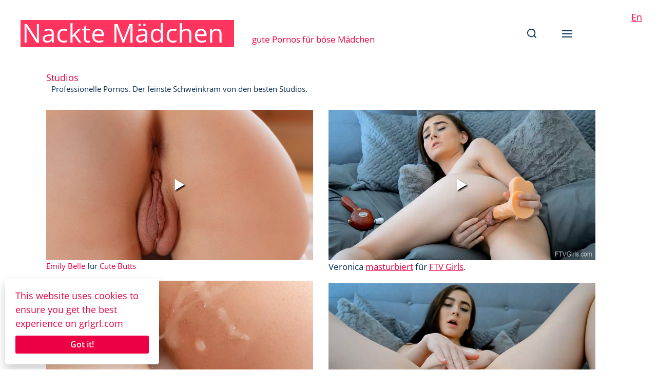

--- FILE ---
content_type: text/html; charset=UTF-8
request_url: https://grlgrl.com/de/category/studios-de/
body_size: 24260
content:
<!DOCTYPE html>

<html class="no-js" lang="de-DE">

	<head>

		
		
		<!-- Global site tag (gtag.js) -   
<script async src="https://www.googletagmanager.com/gtag/js?id=G-6MWRQX4F66"></script>
<script>window.dataLayer=window.dataLayer||[];function gtag(){dataLayer.push(arguments)}
gtag('js',new Date());gtag('config','G-6MWRQX4F66')</script>
		<!-- Google Analytics  -->
		
		<meta http-equiv="content-type" content="text/html" charset="UTF-8" />
		<meta name="viewport" content="width=device-width, initial-scale=1.0" >

		<link rel="profile" href="http://gmpg.org/xfn/11">

		<!-- This site is running CAOS for WordPress -->
<meta name='robots' content='index, follow, max-image-preview:large, max-snippet:-1, max-video-preview:-1' />
	<style>img:is([sizes="auto" i],[sizes^="auto," i]){contain-intrinsic-size:3000px 1500px}</style>
	<link rel="alternate" href="https://grlgrl.com/category/studios/" hreflang="en" />
<link rel="alternate" href="https://grlgrl.com/de/category/studios-de/" hreflang="de" />

	<!-- This site is optimized with the Yoast SEO plugin v26.3 - https://yoast.com/wordpress/plugins/seo/ -->
	<title>Studios pornos für geile Mädchen. ✓ &#8226; Nackte Mädchen</title>
	<meta name="description" content="Gute Studios pornos für böse Mädchen. ✓" />
	<link rel="canonical" href="https://grlgrl.com/de/category/studios-de/" />
	<link rel="next" href="https://grlgrl.com/de/category/studios-de/page/2/" />
	<meta property="og:locale" content="de_DE" />
	<meta property="og:locale:alternate" content="en_US" />
	<meta property="og:type" content="article" />
	<meta property="og:title" content="Studios pornos für geile Mädchen. ✓ &#8226; Nackte Mädchen" />
	<meta property="og:description" content="Gute Studios pornos für böse Mädchen. ✓" />
	<meta property="og:url" content="https://grlgrl.com/de/category/studios-de/" />
	<meta property="og:site_name" content="Nackte Mädchen" />
	<meta property="og:image" content="https://grlgrl.com/wp-content/uploads/2017/04/grlgrl-nude-girls-naked-women-sexy-videos.jpg" />
	<meta property="og:image:width" content="2000" />
	<meta property="og:image:height" content="1200" />
	<meta property="og:image:type" content="image/jpeg" />
	<meta name="twitter:card" content="summary_large_image" />
	<script type="application/ld+json" class="yoast-schema-graph">{"@context":"https://schema.org","@graph":[{"@type":"CollectionPage","@id":"https://grlgrl.com/de/category/studios-de/","url":"https://grlgrl.com/de/category/studios-de/","name":"Studios pornos für geile Mädchen. ✓ &#8226; Nackte Mädchen","isPartOf":{"@id":"https://grlgrl.com/de/#website"},"primaryImageOfPage":{"@id":"https://grlgrl.com/de/category/studios-de/#primaryimage"},"image":{"@id":"https://grlgrl.com/de/category/studios-de/#primaryimage"},"thumbnailUrl":"https://grlgrl.com/wp-content/uploads/2025/11/Cute-Butts-Emily-Belle-in-Schoolgirl-Bubble-Butt-Sex-uncensored-Japanese-Butt-Fetish-porn-01.jpg","description":"Gute Studios pornos für böse Mädchen. ✓","breadcrumb":{"@id":"https://grlgrl.com/de/category/studios-de/#breadcrumb"},"inLanguage":"de"},{"@type":"ImageObject","inLanguage":"de","@id":"https://grlgrl.com/de/category/studios-de/#primaryimage","url":"https://grlgrl.com/wp-content/uploads/2025/11/Cute-Butts-Emily-Belle-in-Schoolgirl-Bubble-Butt-Sex-uncensored-Japanese-Butt-Fetish-porn-01.jpg","contentUrl":"https://grlgrl.com/wp-content/uploads/2025/11/Cute-Butts-Emily-Belle-in-Schoolgirl-Bubble-Butt-Sex-uncensored-Japanese-Butt-Fetish-porn-01.jpg","width":1920,"height":1080,"caption":"Emily Belle in Schoolgirl Bubble Butt Sex for Cute Butts, uncensored Butt porn."},{"@type":"BreadcrumbList","@id":"https://grlgrl.com/de/category/studios-de/#breadcrumb","itemListElement":[{"@type":"ListItem","position":1,"name":"Home","item":"https://grlgrl.com/de/"},{"@type":"ListItem","position":2,"name":"Studios"}]},{"@type":"WebSite","@id":"https://grlgrl.com/de/#website","url":"https://grlgrl.com/de/","name":"Nackte Mädchen","description":"gute Pornos für böse Mädchen","publisher":{"@id":"https://grlgrl.com/de/#organization"},"potentialAction":[{"@type":"SearchAction","target":{"@type":"EntryPoint","urlTemplate":"https://grlgrl.com/de/?s={search_term_string}"},"query-input":{"@type":"PropertyValueSpecification","valueRequired":true,"valueName":"search_term_string"}}],"inLanguage":"de"},{"@type":"Organization","@id":"https://grlgrl.com/de/#organization","name":"Nackte Mädchen","url":"https://grlgrl.com/de/","logo":{"@type":"ImageObject","inLanguage":"de","@id":"https://grlgrl.com/de/#/schema/logo/image/","url":"https://grlgrl.com/wp-content/uploads/2020/12/grlgrl-fav-03.png","contentUrl":"https://grlgrl.com/wp-content/uploads/2020/12/grlgrl-fav-03.png","width":1024,"height":1024,"caption":"Nackte Mädchen"},"image":{"@id":"https://grlgrl.com/de/#/schema/logo/image/"}}]}</script>
	<!-- / Yoast SEO plugin. -->


<link rel="preload" as="font" href="/wp-content/themes/fonts/open-sans-v18-latin-regular.woff2" data-wpacu-preload-local-font="1" crossorigin>
<link rel="preload" as="font" href="/wp-content/themes/fonts/open-sans-v18-latin-300.woff2" data-wpacu-preload-local-font="1" crossorigin>
<link rel="preload" as="font" href="/wp-content/plugins/videojs-html5-video-player-for-wordpress/videojs/font/vjs.woff" data-wpacu-preload-local-font="1" crossorigin>
<link rel='preconnect' href='//www.google-analytics.com' />
<style id='classic-theme-styles-inline-css' type='text/css'>/*! This file is auto-generated */
.wp-block-button__link{color:#fff;background-color:#32373c;border-radius:9999px;box-shadow:none;text-decoration:none;padding:calc(.667em + 2px) calc(1.333em + 2px);font-size:1.125em}.wp-block-file__button{background:#32373c;color:#fff;text-decoration:none}</style>
<style id='global-styles-inline-css' type='text/css'>:root{--wp--preset--aspect-ratio--square:1;--wp--preset--aspect-ratio--4-3:4/3;--wp--preset--aspect-ratio--3-4:3/4;--wp--preset--aspect-ratio--3-2:3/2;--wp--preset--aspect-ratio--2-3:2/3;--wp--preset--aspect-ratio--16-9:16/9;--wp--preset--aspect-ratio--9-16:9/16;--wp--preset--color--black:#000000;--wp--preset--color--cyan-bluish-gray:#abb8c3;--wp--preset--color--white:#ffffff;--wp--preset--color--pale-pink:#f78da7;--wp--preset--color--vivid-red:#cf2e2e;--wp--preset--color--luminous-vivid-orange:#ff6900;--wp--preset--color--luminous-vivid-amber:#fcb900;--wp--preset--color--light-green-cyan:#7bdcb5;--wp--preset--color--vivid-green-cyan:#00d084;--wp--preset--color--pale-cyan-blue:#8ed1fc;--wp--preset--color--vivid-cyan-blue:#0693e3;--wp--preset--color--vivid-purple:#9b51e0;--wp--preset--color--accent:#ec0043;--wp--preset--color--primary:#082e54;--wp--preset--color--headings:#ec0043;--wp--preset--color--buttons-background:#082e54;--wp--preset--color--buttons-text:#FFFFFF;--wp--preset--color--secondary:#4f6483;--wp--preset--color--border:#dae0e6;--wp--preset--color--light-background:#fff6f8;--wp--preset--color--background:#ffffff;--wp--preset--gradient--vivid-cyan-blue-to-vivid-purple:linear-gradient(135deg,rgba(6,147,227,1) 0%,rgb(155,81,224) 100%);--wp--preset--gradient--light-green-cyan-to-vivid-green-cyan:linear-gradient(135deg,rgb(122,220,180) 0%,rgb(0,208,130) 100%);--wp--preset--gradient--luminous-vivid-amber-to-luminous-vivid-orange:linear-gradient(135deg,rgba(252,185,0,1) 0%,rgba(255,105,0,1) 100%);--wp--preset--gradient--luminous-vivid-orange-to-vivid-red:linear-gradient(135deg,rgba(255,105,0,1) 0%,rgb(207,46,46) 100%);--wp--preset--gradient--very-light-gray-to-cyan-bluish-gray:linear-gradient(135deg,rgb(238,238,238) 0%,rgb(169,184,195) 100%);--wp--preset--gradient--cool-to-warm-spectrum:linear-gradient(135deg,rgb(74,234,220) 0%,rgb(151,120,209) 20%,rgb(207,42,186) 40%,rgb(238,44,130) 60%,rgb(251,105,98) 80%,rgb(254,248,76) 100%);--wp--preset--gradient--blush-light-purple:linear-gradient(135deg,rgb(255,206,236) 0%,rgb(152,150,240) 100%);--wp--preset--gradient--blush-bordeaux:linear-gradient(135deg,rgb(254,205,165) 0%,rgb(254,45,45) 50%,rgb(107,0,62) 100%);--wp--preset--gradient--luminous-dusk:linear-gradient(135deg,rgb(255,203,112) 0%,rgb(199,81,192) 50%,rgb(65,88,208) 100%);--wp--preset--gradient--pale-ocean:linear-gradient(135deg,rgb(255,245,203) 0%,rgb(182,227,212) 50%,rgb(51,167,181) 100%);--wp--preset--gradient--electric-grass:linear-gradient(135deg,rgb(202,248,128) 0%,rgb(113,206,126) 100%);--wp--preset--gradient--midnight:linear-gradient(135deg,rgb(2,3,129) 0%,rgb(40,116,252) 100%);--wp--preset--font-size--small:16px;--wp--preset--font-size--medium:20px;--wp--preset--font-size--large:24px;--wp--preset--font-size--x-large:42px;--wp--preset--font-size--normal:19px;--wp--preset--font-size--larger:32px;--wp--preset--spacing--20:0.44rem;--wp--preset--spacing--30:0.67rem;--wp--preset--spacing--40:1rem;--wp--preset--spacing--50:1.5rem;--wp--preset--spacing--60:2.25rem;--wp--preset--spacing--70:3.38rem;--wp--preset--spacing--80:5.06rem;--wp--preset--shadow--natural:6px 6px 9px rgba(0, 0, 0, 0.2);--wp--preset--shadow--deep:12px 12px 50px rgba(0, 0, 0, 0.4);--wp--preset--shadow--sharp:6px 6px 0px rgba(0, 0, 0, 0.2);--wp--preset--shadow--outlined:6px 6px 0px -3px rgba(255, 255, 255, 1), 6px 6px rgba(0, 0, 0, 1);--wp--preset--shadow--crisp:6px 6px 0px rgba(0, 0, 0, 1)}:where(.is-layout-flex){gap:.5em}:where(.is-layout-grid){gap:.5em}body .is-layout-flex{display:flex}.is-layout-flex{flex-wrap:wrap;align-items:center}.is-layout-flex>:is(*,div){margin:0}body .is-layout-grid{display:grid}.is-layout-grid>:is(*,div){margin:0}:where(.wp-block-columns.is-layout-flex){gap:2em}:where(.wp-block-columns.is-layout-grid){gap:2em}:where(.wp-block-post-template.is-layout-flex){gap:1.25em}:where(.wp-block-post-template.is-layout-grid){gap:1.25em}.has-black-color{color:var(--wp--preset--color--black)!important}.has-cyan-bluish-gray-color{color:var(--wp--preset--color--cyan-bluish-gray)!important}.has-white-color{color:var(--wp--preset--color--white)!important}.has-pale-pink-color{color:var(--wp--preset--color--pale-pink)!important}.has-vivid-red-color{color:var(--wp--preset--color--vivid-red)!important}.has-luminous-vivid-orange-color{color:var(--wp--preset--color--luminous-vivid-orange)!important}.has-luminous-vivid-amber-color{color:var(--wp--preset--color--luminous-vivid-amber)!important}.has-light-green-cyan-color{color:var(--wp--preset--color--light-green-cyan)!important}.has-vivid-green-cyan-color{color:var(--wp--preset--color--vivid-green-cyan)!important}.has-pale-cyan-blue-color{color:var(--wp--preset--color--pale-cyan-blue)!important}.has-vivid-cyan-blue-color{color:var(--wp--preset--color--vivid-cyan-blue)!important}.has-vivid-purple-color{color:var(--wp--preset--color--vivid-purple)!important}.has-black-background-color{background-color:var(--wp--preset--color--black)!important}.has-cyan-bluish-gray-background-color{background-color:var(--wp--preset--color--cyan-bluish-gray)!important}.has-white-background-color{background-color:var(--wp--preset--color--white)!important}.has-pale-pink-background-color{background-color:var(--wp--preset--color--pale-pink)!important}.has-vivid-red-background-color{background-color:var(--wp--preset--color--vivid-red)!important}.has-luminous-vivid-orange-background-color{background-color:var(--wp--preset--color--luminous-vivid-orange)!important}.has-luminous-vivid-amber-background-color{background-color:var(--wp--preset--color--luminous-vivid-amber)!important}.has-light-green-cyan-background-color{background-color:var(--wp--preset--color--light-green-cyan)!important}.has-vivid-green-cyan-background-color{background-color:var(--wp--preset--color--vivid-green-cyan)!important}.has-pale-cyan-blue-background-color{background-color:var(--wp--preset--color--pale-cyan-blue)!important}.has-vivid-cyan-blue-background-color{background-color:var(--wp--preset--color--vivid-cyan-blue)!important}.has-vivid-purple-background-color{background-color:var(--wp--preset--color--vivid-purple)!important}.has-black-border-color{border-color:var(--wp--preset--color--black)!important}.has-cyan-bluish-gray-border-color{border-color:var(--wp--preset--color--cyan-bluish-gray)!important}.has-white-border-color{border-color:var(--wp--preset--color--white)!important}.has-pale-pink-border-color{border-color:var(--wp--preset--color--pale-pink)!important}.has-vivid-red-border-color{border-color:var(--wp--preset--color--vivid-red)!important}.has-luminous-vivid-orange-border-color{border-color:var(--wp--preset--color--luminous-vivid-orange)!important}.has-luminous-vivid-amber-border-color{border-color:var(--wp--preset--color--luminous-vivid-amber)!important}.has-light-green-cyan-border-color{border-color:var(--wp--preset--color--light-green-cyan)!important}.has-vivid-green-cyan-border-color{border-color:var(--wp--preset--color--vivid-green-cyan)!important}.has-pale-cyan-blue-border-color{border-color:var(--wp--preset--color--pale-cyan-blue)!important}.has-vivid-cyan-blue-border-color{border-color:var(--wp--preset--color--vivid-cyan-blue)!important}.has-vivid-purple-border-color{border-color:var(--wp--preset--color--vivid-purple)!important}.has-vivid-cyan-blue-to-vivid-purple-gradient-background{background:var(--wp--preset--gradient--vivid-cyan-blue-to-vivid-purple)!important}.has-light-green-cyan-to-vivid-green-cyan-gradient-background{background:var(--wp--preset--gradient--light-green-cyan-to-vivid-green-cyan)!important}.has-luminous-vivid-amber-to-luminous-vivid-orange-gradient-background{background:var(--wp--preset--gradient--luminous-vivid-amber-to-luminous-vivid-orange)!important}.has-luminous-vivid-orange-to-vivid-red-gradient-background{background:var(--wp--preset--gradient--luminous-vivid-orange-to-vivid-red)!important}.has-very-light-gray-to-cyan-bluish-gray-gradient-background{background:var(--wp--preset--gradient--very-light-gray-to-cyan-bluish-gray)!important}.has-cool-to-warm-spectrum-gradient-background{background:var(--wp--preset--gradient--cool-to-warm-spectrum)!important}.has-blush-light-purple-gradient-background{background:var(--wp--preset--gradient--blush-light-purple)!important}.has-blush-bordeaux-gradient-background{background:var(--wp--preset--gradient--blush-bordeaux)!important}.has-luminous-dusk-gradient-background{background:var(--wp--preset--gradient--luminous-dusk)!important}.has-pale-ocean-gradient-background{background:var(--wp--preset--gradient--pale-ocean)!important}.has-electric-grass-gradient-background{background:var(--wp--preset--gradient--electric-grass)!important}.has-midnight-gradient-background{background:var(--wp--preset--gradient--midnight)!important}.has-small-font-size{font-size:var(--wp--preset--font-size--small)!important}.has-medium-font-size{font-size:var(--wp--preset--font-size--medium)!important}.has-large-font-size{font-size:var(--wp--preset--font-size--large)!important}.has-x-large-font-size{font-size:var(--wp--preset--font-size--x-large)!important}:where(.wp-block-post-template.is-layout-flex){gap:1.25em}:where(.wp-block-post-template.is-layout-grid){gap:1.25em}:where(.wp-block-columns.is-layout-flex){gap:2em}:where(.wp-block-columns.is-layout-grid){gap:2em}:root :where(.wp-block-pullquote){font-size:1.5em;line-height:1.6}</style>
<link rel='stylesheet' id='lbwps-styles-photoswipe5-main-css' href='https://grlgrl.com/wp-content/plugins/lightbox-photoswipe/assets/ps5/styles/main.css' type='text/css' media='all' />
<style  type='text/css'  data-wpacu-inline-css-file='1'>
.links_sc * {
	margin: 0;
	padding: 0;
}
.links_sc {
	--font-size: 12px;
	padding-bottom: 1em;
}
.links_sc a {
	font-weight: bold;
}

.links_sc_fb * {
	margin: 0;
	padding: 0;
}
.links_sc_fb {
	--font-size: 12px;
	padding-bottom: 0px;
}
.links_sc_fb a {
	font-weight: bold;
}
.links_sc_fb iframe {
	padding-left: 5px;
	border:none; 
	overflow:hidden; 
	width:450px; 
	height:35px; 
	text-align: left; 
	margin: 2px 0px 2px 0px;
}

.links_sc_rating {
	display:inline-block;
	position: relative;
	height:15px;
	width:78px;
}

.links_sc_rating_empty {
	position: absolute;
	left: 0px;
	top: 0px;
	height:15px;
	width:78px;
}

.links_sc_rating_full {
	position: absolute;
	left: 0px;
	top: 0px;
	height:15px;
}

.links-page-nav {
	margin-top: 0px;
	text-align: center;
}




</style>
<style  type='text/css'  data-wpacu-inline-css-file='1'>
.vjs-default-skin div.vjs-big-play-button {
	top: 50%; left: 50%;
	margin: -1.3em 0 0 -2em;
}
.vjs-default-skin .vjs-time-controls div, .vjs-default-skin .vjs-time-divider span {
	font-size: 1em;
	line-height: 3em;
}

/* Responsive Videos */
.video-wrapper {
    position: relative;
    padding-bottom: 74.25%; /* 4:3 ratio */
    height: 0;
    overflow: hidden;
}
.video-wrapper video,.videoWrapper,.video-wrapper .video-js {
    position: absolute;
    top: 0; left: 0;
    width: 100%;
    height: 100%;
}
.video-wrapper .video-js, .video-wrapper img.vjs-poster {
    width: 100% !important;
    height: 100% !important; //these need !important because IE wants to set height/width to 100px
    max-width: 100%;
}

</style>
<link rel='stylesheet' id='videojs-css' href='https://grlgrl.com/wp-content/plugins/videojs-html5-video-player-for-wordpress/videojs/video-js.css' type='text/css' media='all' />
<style  type='text/css'  data-wpacu-inline-css-file='1'>
.category-sticky{border-top:4px solid #000000;border-bottom:4px solid #000000;}

</style>
<link rel='stylesheet' id='chaplin-style-css' href='https://grlgrl.com/wp-content/themes/chaplin/style.css' type='text/css' media='all' />
<style id='chaplin-style-inline-css' type='text/css'>:root{--body-font:Open Sans,-apple-system,BlinkMacSystemFont,'Helvetica Neue',Helvetica,sans-serif;--headings-font:Open Sans,-apple-system,BlinkMacSystemFont,'Helvetica Neue',Helvetica,sans-serif;--headings-weight:400;--primary-color:#082e54;--headings-color:#ec0043;--buttons-background-color:#082e54;--secondary-color:#4f6483;--accent-color:#ec0043;--border-color:#dae0e6;--light-background-color:#fff6f8}body,.ff-body{font-family:Open Sans,-apple-system,BlinkMacSystemFont,'Helvetica Neue',Helvetica,sans-serif}h1,h2,h3,h4,h5,h6,.faux-heading,.ff-headings{font-family:Open Sans,-apple-system,BlinkMacSystemFont,'Helvetica Neue',Helvetica,sans-serif}h1,h2,h3,h4,h5,h6,.faux-heading,.fw-headings{font-weight:400}.bg-primary,.bg-primary-hover:hover,:root .has-primary-background-color{background-color:#082e54}@supports (color:color(display-p3 0 0 0 / 1)){.bg-primary,.bg-primary-hover:hover,:root .has-primary-background-color{background-color:color(display-p3 .031 .18 .329 / 1)}}.border-color-primary,.border-color-primary-hover:hover{border-color:#082e54}@supports (color:color(display-p3 0 0 0 / 1)){.border-color-primary,.border-color-primary-hover:hover{border-color:color(display-p3 .031 .18 .329 / 1)}}.color-primary,.color-primary-hover:hover,:root .has-primary-color,body,.main-menu-alt ul li{color:#082e54}@supports (color:color(display-p3 0 0 0 / 1)){.color-primary,.color-primary-hover:hover,:root .has-primary-color,body,.main-menu-alt ul li{color:color(display-p3 .031 .18 .329 / 1)}}.fill-children-primary,.fill-children-primary *{fill:#082e54}@supports (color:color(display-p3 0 0 0 / 1)){.fill-children-primary,.fill-children-primary *{fill:color(display-p3 .031 .18 .329 / 1)}}h1,h2,h3,h4,h5,h6,.faux-heading{color:#ec0043}@supports (color:color(display-p3 0 0 0 / 1)){h1,h2,h3,h4,h5,h6,.faux-heading{color:color(display-p3 .925 0 .263 / 1)}}.bg-secondary,.bg-secondary-hover:hover,:root .has-secondary-background-color{background-color:#4f6483}@supports (color:color(display-p3 0 0 0 / 1)){.bg-secondary,.bg-secondary-hover:hover,:root .has-secondary-background-color{background-color:color(display-p3 .31 .392 .514 / 1)}}.border-color-secondary,.border-color-secondary-hover:hover{border-color:#4f6483}@supports (color:color(display-p3 0 0 0 / 1)){.border-color-secondary,.border-color-secondary-hover:hover{border-color:color(display-p3 .31 .392 .514 / 1)}}.color-secondary,.color-secondary-hover:hover,:root .has-secondary-color,.wp-block-latest-comments time,.wp-block-latest-posts time{color:#4f6483}@supports (color:color(display-p3 0 0 0 / 1)){.color-secondary,.color-secondary-hover:hover,:root .has-secondary-color,.wp-block-latest-comments time,.wp-block-latest-posts time{color:color(display-p3 .31 .392 .514 / 1)}}::-webkit-input-placeholder{color:#4f6483}@supports (color:color(display-p3 0 0 0 / 1)){::-webkit-input-placeholder{color:color(display-p3 .31 .392 .514 / 1)}}::-moz-placeholder{color:#4f6483}@supports (color:color(display-p3 0 0 0 / 1)){::-moz-placeholder{color:color(display-p3 .31 .392 .514 / 1)}}:-moz-placeholder{color:#4f6483}@supports (color:color(display-p3 0 0 0 / 1)){:-moz-placeholder{color:color(display-p3 .31 .392 .514 / 1)}}:-ms-input-placeholder{color:#4f6483}@supports (color:color(display-p3 0 0 0 / 1)){:-ms-input-placeholder{color:color(display-p3 .31 .392 .514 / 1)}}::placeholder{color:#4f6483}@supports (color:color(display-p3 0 0 0 / 1)){::placeholder{color:color(display-p3 .31 .392 .514 / 1)}}.fill-children-secondary,.fill-children-secondary *{fill:#4f6483}@supports (color:color(display-p3 0 0 0 / 1)){.fill-children-secondary,.fill-children-secondary *{fill:color(display-p3 .31 .392 .514 / 1)}}.bg-accent,.bg-accent-hover:hover,:root .has-accent-background-color,button,.button,.faux-button,.wp-block-button__link,:root .wp-block-file a.wp-block-file__button,input[type='button'],input[type='reset'],input[type='submit'],:root .woocommerce #respond input#submit,:root .woocommerce a.button,:root .woocommerce button.button,:root .woocommerce input.button{background-color:#ec0043}@supports (color:color(display-p3 0 0 0 / 1)){.bg-accent,.bg-accent-hover:hover,:root .has-accent-background-color,button,.button,.faux-button,.wp-block-button__link,:root .wp-block-file a.wp-block-file__button,input[type='button'],input[type='reset'],input[type='submit'],:root .woocommerce #respond input#submit,:root .woocommerce a.button,:root .woocommerce button.button,:root .woocommerce input.button{background-color:color(display-p3 .925 0 .263 / 1)}}.border-color-accent,.border-color-accent-hover:hover,blockquote{border-color:#ec0043}@supports (color:color(display-p3 0 0 0 / 1)){.border-color-accent,.border-color-accent-hover:hover,blockquote{border-color:color(display-p3 .925 0 .263 / 1)}}.color-accent,.color-accent-hover:hover,:root .has-accent-color,a,.is-style-outline .wp-block-button__link:not(.has-text-color),.wp-block-button__link.is-style-outline{color:#ec0043}@supports (color:color(display-p3 0 0 0 / 1)){.color-accent,.color-accent-hover:hover,:root .has-accent-color,a,.is-style-outline .wp-block-button__link:not(.has-text-color),.wp-block-button__link.is-style-outline{color:color(display-p3 .925 0 .263 / 1)}}.fill-children-accent,.fill-children-accent *{fill:#ec0043}@supports (color:color(display-p3 0 0 0 / 1)){.fill-children-accent,.fill-children-accent *{fill:color(display-p3 .925 0 .263 / 1)}}button,.button,.faux-button,.wp-block-button__link,:root .wp-block-file a.wp-block-file__button,input[type='button'],input[type='reset'],input[type='submit'],:root .woocommerce #respond input#submit,:root .woocommerce a.button,:root .woocommerce button.button,:root .woocommerce input.button,:root .has-buttons-background-background-color{background-color:#082e54}@supports (color:color(display-p3 0 0 0 / 1)){button,.button,.faux-button,.wp-block-button__link,:root .wp-block-file a.wp-block-file__button,input[type='button'],input[type='reset'],input[type='submit'],:root .woocommerce #respond input#submit,:root .woocommerce a.button,:root .woocommerce button.button,:root .woocommerce input.button,:root .has-buttons-background-background-color{background-color:color(display-p3 .031 .18 .329 / 1)}}:root .has-buttons-background-color,.is-style-outline .wp-block-button__link:not(.has-text-color),.wp-block-button__link.is-style-outline{color:#082e54}@supports (color:color(display-p3 0 0 0 / 1)){:root .has-buttons-background-color,.is-style-outline .wp-block-button__link:not(.has-text-color),.wp-block-button__link.is-style-outline{color:color(display-p3 .031 .18 .329 / 1)}}.bg-border,.bg-border-hover:hover,:root .has-border-background-color,caption{background-color:#dae0e6}@supports (color:color(display-p3 0 0 0 / 1)){.bg-border,.bg-border-hover:hover,:root .has-border-background-color,caption{background-color:color(display-p3 .855 .878 .902 / 1)}}.border-color-border,.border-color-border-hover:hover,pre,th,td,input,textarea,fieldset,.main-menu li,button.sub-menu-toggle,.wp-block-latest-posts.is-grid li,.wp-block-calendar,.footer-menu li,.comment .comment,.post-navigation,.related-posts,.widget,.select2-container .select2-selection--single{border-color:#dae0e6}@supports (color:color(display-p3 0 0 0 / 1)){.border-color-border,.border-color-border-hover:hover,pre,th,td,input,textarea,fieldset,.main-menu li,button.sub-menu-toggle,.wp-block-latest-posts.is-grid li,.wp-block-calendar,.footer-menu li,.comment .comment,.post-navigation,.related-posts,.widget,.select2-container .select2-selection--single{border-color:color(display-p3 .855 .878 .902 / 1)}}.color-border,.color-border-hover:hover,:root .has-border-color,hr{color:#dae0e6}@supports (color:color(display-p3 0 0 0 / 1)){.color-border,.color-border-hover:hover,:root .has-border-color,hr{color:color(display-p3 .855 .878 .902 / 1)}}.fill-children-border,.fill-children-border *{fill:#dae0e6}@supports (color:color(display-p3 0 0 0 / 1)){.fill-children-border,.fill-children-border *{fill:color(display-p3 .855 .878 .902 / 1)}}.bg-light-background,.bg-light-background-hover:hover,:root .has-light-background-background-color,code,kbd,samp,table.is-style-stripes tr:nth-child(odd){background-color:#fff6f8}@supports (color:color(display-p3 0 0 0 / 1)){.bg-light-background,.bg-light-background-hover:hover,:root .has-light-background-background-color,code,kbd,samp,table.is-style-stripes tr:nth-child(odd){background-color:color(display-p3 1 .965 .973 / 1)}}.border-color-light-background,.border-color-light-background-hover:hover{border-color:#fff6f8}@supports (color:color(display-p3 0 0 0 / 1)){.border-color-light-background,.border-color-light-background-hover:hover{border-color:color(display-p3 1 .965 .973 / 1)}}.color-light-background,.color-light-background-hover:hover,:root .has-light-background-color,.main-menu-alt ul{color:#fff6f8}@supports (color:color(display-p3 0 0 0 / 1)){.color-light-background,.color-light-background-hover:hover,:root .has-light-background-color,.main-menu-alt ul{color:color(display-p3 1 .965 .973 / 1)}}.fill-children-light-background,.fill-children-light-background *{fill:#fff6f8}@supports (color:color(display-p3 0 0 0 / 1)){.fill-children-light-background,.fill-children-light-background *{fill:color(display-p3 1 .965 .973 / 1)}}</style>
<link rel='stylesheet' id='child-style-css' href='https://grlgrl.com/wp-content/themes/chaplin-child/style.css' type='text/css' media='all' />
<style  type='text/css' media='print' data-wpacu-inline-css-file='1'>
body {
	font-size: 1.2rem;
}

body * {
	font-size: inherit !important;
}

/* ELEMENT BASE */

p {
	orphans: 2;
	widows: 2;
}

h1, h2, h3, h4, h5, h6 {
	margin: 1em 0;
}

h1 { font-size: 2.2em !important; }
h2 { font-size: 2.0em !important; }
h3 { font-size: 1.8em !important; }
h4 { font-size: 1.6em !important; }
h5 { font-size: 1.4em !important; }
h6 { font-size: 1.2em !important; }

figure {
	page-break-inside: avoid;
	break-inside: avoid;
}

/* HIDE ELEMENTS */

#site-header,
#site-footer,
.skip-link,
.cover-modal,
.pagination-wrapper,
.post-navigation,
.related-posts {
	display: none !important;
}

/* RESET WIDTHS */

.alignwide,
.alignfull,
.entry-content,
:root .section-inner {
	margin-left: 0;
	margin-right :0;
	max-width: 100%;
	width: 100%;
}

/* MODIFY SPACING */

.post-inner {
	padding-top: 3rem;
}

/* ENTRY CONTENT */

.entry-content {
	font-size: inherit;
}

.entry-content a[href]:after {
	content: " (" attr(href) ")";
	display: inline;
}
</style>
<script type="text/javascript" src="https://grlgrl.com/wp-includes/js/jquery/jquery.min.js" id="jquery-core-js"></script>
<script type="text/javascript" src="https://grlgrl.com/wp-includes/js/jquery/jquery-migrate.min.js" id="jquery-migrate-js"></script>
<script type="text/javascript" src="https://grlgrl.com/wp-includes/js/imagesloaded.min.js" id="imagesloaded-js"></script>
<script type="text/javascript" src="https://grlgrl.com/wp-content/themes/chaplin/assets/js/modernizr-touchevents.min.js" id="chaplin-modernizr-js"></script>
<script type="text/javascript" id="chaplin-construct-js-extra">
/* <![CDATA[ */
var chaplin_ajax_load_more = {"ajaxurl":"https:\/\/grlgrl.com\/wp-admin\/admin-ajax.php"};
/* ]]> */
</script>
<script type="text/javascript" src="https://grlgrl.com/wp-content/cache/asset-cleanup/js/item/chaplin__assets__js__construct-js-v3a88f12286d48ffd16b4f672693bcdbf537f769a.js" id="chaplin-construct-js"></script>
<script data-cfasync="false" type="text/javascript" src="https://grlgrl.com/wp-content/uploads/caos/5d31708b.js?id=G-VEL92GWD7J" id="caos-gtag-js"></script>
<script data-cfasync="false" type="text/javascript" id="caos-gtag-js-after">
/* <![CDATA[ */
    window.dataLayer = window.dataLayer || [];

    function gtag() {
        dataLayer.push(arguments);
    }

    gtag('js', new Date());
    gtag('config', 'G-VEL92GWD7J', {"cookie_domain":"grlgrl.com","cookie_flags":"samesite=none;secure","allow_google_signals":false});
	
/* ]]> */
</script>

	<style type='text/css'>.vjs-default-skin{color:#ccc}.vjs-default-skin .vjs-play-progress,.vjs-default-skin .vjs-volume-level{background-color:#ff345f}.vjs-default-skin .vjs-control-bar,.vjs-default-skin .vjs-big-play-button{background:rgb(0 0 0 / .7)}.vjs-default-skin .vjs-slider{background:rgb(0 0 0 / .2333333333333333)}</style>
		
		<script type="text/javascript">if(typeof videojs!="undefined"){videojs.options.flash.swf="https://grlgrl.com/wp-content/plugins/videojs-html5-video-player-for-wordpress/videojs/video-js.swf"}
document.createElement("video");document.createElement("audio");document.createElement("track")</script>
		<script>document.createElement("picture");if(!window.HTMLPictureElement&&document.addEventListener){window.addEventListener("DOMContentLoaded",function(){var s=document.createElement("script");s.src="https://grlgrl.com/wp-content/plugins/webp-express/js/picturefill.min.js";document.body.appendChild(s)})}</script>		<script>document.documentElement.className=document.documentElement.className.replace('no-js','js')</script>
		<style type="text/css" id="custom-background-css">body.custom-background{background-color:#fff}</style>
	<!-- Es ist keine amphtml-Version verfügbar für diese URL. --><link rel="icon" href="https://grlgrl.com/wp-content/uploads/2020/12/cropped-grlgrl-fav-03-32x32.png" sizes="32x32" />
<link rel="icon" href="https://grlgrl.com/wp-content/uploads/2020/12/cropped-grlgrl-fav-03-192x192.png" sizes="192x192" />
<link rel="apple-touch-icon" href="https://grlgrl.com/wp-content/uploads/2020/12/cropped-grlgrl-fav-03-180x180.png" />
<meta name="msapplication-TileImage" content="https://grlgrl.com/wp-content/uploads/2020/12/cropped-grlgrl-fav-03-270x270.png" />


	</head>

	<body class="archive category category-studios-de category-69 custom-background wp-theme-chaplin wp-child-theme-chaplin-child pagination-type-links has-sticky-header has-no-pagination not-showing-comments">

		
		<a class="skip-link faux-button" href="#site-content">Zum Inhalt springen</a>

		
			<header id="site-header">

				<div class="header-inner stick-me">

					<div class="section-inner">

						<div class="header-titles">

															<div class="site-title faux-heading"><a href="https://grlgrl.com/de/" rel="home">Nackte Mädchen</a></div>
							
							
								<div class="site-description">gute Pornos für böse Mädchen</div><!-- .site-description -->

							
						</div><!-- .header-titles -->

						<div class="header-navigation-wrapper">

							<div class="main-menu-alt-container hide-js">

								<ul class="main-menu-alt dropdown-menu reset-list-style">
									<li id="menu-item-465-en" class="lang-item lang-item-36 lang-item-en lang-item-first menu-item menu-item-type-custom menu-item-object-custom menu-item-465-en"><a href="https://grlgrl.com/category/studios/" hreflang="en-US" lang="en-US"><img src="[data-uri]" alt="En" width="16" height="11" style="width: 16px; height: 11px;" /></a></li>
<li id="menu-item-483" class="menu-item menu-item-type-taxonomy menu-item-object-category menu-item-483"><a href="https://grlgrl.com/de/category/maedchen/">Mädchen</a></li>
<li id="menu-item-482" class="menu-item menu-item-type-taxonomy menu-item-object-category menu-item-482"><a href="https://grlgrl.com/de/category/maedchen-mit-maedchen/">Mädchen mit Mädchen</a></li>
<li id="menu-item-478" class="menu-item menu-item-type-taxonomy menu-item-object-category menu-item-478"><a href="https://grlgrl.com/de/category/jungs-und-maedchen/">Jungs und Mädchen</a></li>
<li id="menu-item-3381" class="menu-item menu-item-type-taxonomy menu-item-object-category menu-item-3381"><a href="https://grlgrl.com/de/category/transgender/">TransGender</a></li>
<li id="menu-item-3567" class="menu-item menu-item-type-taxonomy menu-item-object-category menu-item-has-children menu-item-3567"><div class="link-icon-wrapper fill-children-current-color"><a href="https://grlgrl.com/de/category/delikatessen/">Delikatessen</a><svg class="svg-icon" aria-hidden="true" role="img" focusable="false" xmlns="http://www.w3.org/2000/svg" width="20" height="12" viewBox="0 0 20 12"><polygon fill="" fill-rule="evenodd" points="1319.899 365.778 1327.678 358 1329.799 360.121 1319.899 370.021 1310 360.121 1312.121 358" transform="translate(-1310 -358)" /></svg></div>
<ul class="sub-menu">
	<li id="menu-item-2931" class="menu-item menu-item-type-taxonomy menu-item-object-category menu-item-2931"><a href="https://grlgrl.com/de/category/amateure/">Amateure</a></li>
	<li id="menu-item-2932" class="menu-item menu-item-type-taxonomy menu-item-object-category menu-item-2932"><a href="https://grlgrl.com/de/category/analsex/">Analsex</a></li>
	<li id="menu-item-2929" class="menu-item menu-item-type-taxonomy menu-item-object-category menu-item-2929"><a href="https://grlgrl.com/de/category/asiatische-maedchen/">Asiatische Mädchen</a></li>
	<li id="menu-item-2928" class="menu-item menu-item-type-taxonomy menu-item-object-category menu-item-2928"><a href="https://grlgrl.com/de/category/asiatische-pornos/">Asiatische Pornos</a></li>
	<li id="menu-item-2933" class="menu-item menu-item-type-taxonomy menu-item-object-category menu-item-has-children menu-item-2933"><div class="link-icon-wrapper fill-children-current-color"><a href="https://grlgrl.com/de/category/bdsm-de/">BDSM</a><svg class="svg-icon" aria-hidden="true" role="img" focusable="false" xmlns="http://www.w3.org/2000/svg" width="20" height="12" viewBox="0 0 20 12"><polygon fill="" fill-rule="evenodd" points="1319.899 365.778 1327.678 358 1329.799 360.121 1319.899 370.021 1310 360.121 1312.121 358" transform="translate(-1310 -358)" /></svg></div>
	<ul class="sub-menu">
		<li id="menu-item-2934" class="menu-item menu-item-type-taxonomy menu-item-object-category menu-item-2934"><a href="https://grlgrl.com/de/category/bdsm-de/bondage-de/">Bondage</a></li>
		<li id="menu-item-2935" class="menu-item menu-item-type-taxonomy menu-item-object-category menu-item-has-children menu-item-2935"><div class="link-icon-wrapper fill-children-current-color"><a href="https://grlgrl.com/de/category/bdsm-de/domination-submission-de/">Dom | Sub</a><svg class="svg-icon" aria-hidden="true" role="img" focusable="false" xmlns="http://www.w3.org/2000/svg" width="20" height="12" viewBox="0 0 20 12"><polygon fill="" fill-rule="evenodd" points="1319.899 365.778 1327.678 358 1329.799 360.121 1319.899 370.021 1310 360.121 1312.121 358" transform="translate(-1310 -358)" /></svg></div>
		<ul class="sub-menu">
			<li id="menu-item-2955" class="menu-item menu-item-type-taxonomy menu-item-object-category menu-item-has-children menu-item-2955"><div class="link-icon-wrapper fill-children-current-color"><a href="https://grlgrl.com/de/category/bdsm-de/domination-submission-de/femdom-de/">FemDom</a><svg class="svg-icon" aria-hidden="true" role="img" focusable="false" xmlns="http://www.w3.org/2000/svg" width="20" height="12" viewBox="0 0 20 12"><polygon fill="" fill-rule="evenodd" points="1319.899 365.778 1327.678 358 1329.799 360.121 1319.899 370.021 1310 360.121 1312.121 358" transform="translate(-1310 -358)" /></svg></div>
			<ul class="sub-menu">
				<li id="menu-item-2943" class="menu-item menu-item-type-taxonomy menu-item-object-category menu-item-2943"><a href="https://grlgrl.com/de/category/lezdom-de/">LezDom</a></li>
			</ul>
</li>
		</ul>
</li>
	</ul>
</li>
	<li id="menu-item-2930" class="menu-item menu-item-type-taxonomy menu-item-object-category menu-item-2930"><a href="https://grlgrl.com/de/category/blowjobs-de/">Blowjobs</a></li>
	<li id="menu-item-2936" class="menu-item menu-item-type-taxonomy menu-item-object-category menu-item-2936"><a href="https://grlgrl.com/de/category/bukkake-de/">Bukkake (ぶっかけ)</a></li>
	<li id="menu-item-2937" class="menu-item menu-item-type-taxonomy menu-item-object-category menu-item-2937"><a href="https://grlgrl.com/de/category/cunnilingus-de/">Cunnilingus</a></li>
	<li id="menu-item-477" class="menu-item menu-item-type-taxonomy menu-item-object-category menu-item-477"><a href="https://grlgrl.com/de/category/doppelpenetration/" title="Doppelt fickt besser">Doppelpenetration</a></li>
	<li id="menu-item-2938" class="menu-item menu-item-type-taxonomy menu-item-object-category menu-item-2938"><a href="https://grlgrl.com/de/category/facials-de/">Facials</a></li>
	<li id="menu-item-2939" class="menu-item menu-item-type-taxonomy menu-item-object-category menu-item-has-children menu-item-2939"><div class="link-icon-wrapper fill-children-current-color"><a href="https://grlgrl.com/de/category/fetisch/">Fetisch</a><svg class="svg-icon" aria-hidden="true" role="img" focusable="false" xmlns="http://www.w3.org/2000/svg" width="20" height="12" viewBox="0 0 20 12"><polygon fill="" fill-rule="evenodd" points="1319.899 365.778 1327.678 358 1329.799 360.121 1319.899 370.021 1310 360.121 1312.121 358" transform="translate(-1310 -358)" /></svg></div>
	<ul class="sub-menu">
		<li id="menu-item-2965" class="menu-item menu-item-type-taxonomy menu-item-object-category menu-item-2965"><a href="https://grlgrl.com/de/category/fetisch/bein-fetisch/">Bein Fetisch</a></li>
		<li id="menu-item-2940" class="menu-item menu-item-type-taxonomy menu-item-object-category menu-item-2940"><a href="https://grlgrl.com/de/category/fetisch/fussfetisch/">Fußfetisch</a></li>
	</ul>
</li>
	<li id="menu-item-2941" class="menu-item menu-item-type-taxonomy menu-item-object-category menu-item-2941"><a href="https://grlgrl.com/de/category/gangbangs-de/">GangBangs</a></li>
	<li id="menu-item-480" class="menu-item menu-item-type-taxonomy menu-item-object-category menu-item-has-children menu-item-480"><div class="link-icon-wrapper fill-children-current-color"><a href="https://grlgrl.com/de/category/gruppensex/">Gruppensex</a><svg class="svg-icon" aria-hidden="true" role="img" focusable="false" xmlns="http://www.w3.org/2000/svg" width="20" height="12" viewBox="0 0 20 12"><polygon fill="" fill-rule="evenodd" points="1319.899 365.778 1327.678 358 1329.799 360.121 1319.899 370.021 1310 360.121 1312.121 358" transform="translate(-1310 -358)" /></svg></div>
	<ul class="sub-menu">
		<li id="menu-item-2942" class="menu-item menu-item-type-taxonomy menu-item-object-category menu-item-2942"><a href="https://grlgrl.com/de/category/gruppensex/flotte-dreier/">Flotte Dreier</a></li>
	</ul>
</li>
	<li id="menu-item-2944" class="menu-item menu-item-type-taxonomy menu-item-object-category menu-item-2944"><a href="https://grlgrl.com/de/category/masturbation-de/">Masturbation</a></li>
	<li id="menu-item-2945" class="menu-item menu-item-type-taxonomy menu-item-object-category menu-item-has-children menu-item-2945"><div class="link-icon-wrapper fill-children-current-color"><a href="https://grlgrl.com/de/category/oeffentliches-vergnuegen/">Öffentliches Vergnügen</a><svg class="svg-icon" aria-hidden="true" role="img" focusable="false" xmlns="http://www.w3.org/2000/svg" width="20" height="12" viewBox="0 0 20 12"><polygon fill="" fill-rule="evenodd" points="1319.899 365.778 1327.678 358 1329.799 360.121 1319.899 370.021 1310 360.121 1312.121 358" transform="translate(-1310 -358)" /></svg></div>
	<ul class="sub-menu">
		<li id="menu-item-2946" class="menu-item menu-item-type-taxonomy menu-item-object-category menu-item-2946"><a href="https://grlgrl.com/de/category/oeffentliches-vergnuegen/oeffentlicher-sex/">Öffentlicher Sex</a></li>
	</ul>
</li>
</ul>
</li>
<li id="menu-item-2948" class="menu-item menu-item-type-taxonomy menu-item-object-category current-menu-item menu-item-has-children menu-item-2948"><div class="link-icon-wrapper fill-children-current-color"><a href="https://grlgrl.com/de/category/studios-de/" aria-current="page">Studios</a><svg class="svg-icon" aria-hidden="true" role="img" focusable="false" xmlns="http://www.w3.org/2000/svg" width="20" height="12" viewBox="0 0 20 12"><polygon fill="" fill-rule="evenodd" points="1319.899 365.778 1327.678 358 1329.799 360.121 1319.899 370.021 1310 360.121 1312.121 358" transform="translate(-1310 -358)" /></svg></div>
<ul class="sub-menu">
	<li id="menu-item-2963" class="menu-item menu-item-type-taxonomy menu-item-object-category menu-item-has-children menu-item-2963"><div class="link-icon-wrapper fill-children-current-color"><a href="https://grlgrl.com/de/category/studios-de/adult-time-de/">Adult Time</a><svg class="svg-icon" aria-hidden="true" role="img" focusable="false" xmlns="http://www.w3.org/2000/svg" width="20" height="12" viewBox="0 0 20 12"><polygon fill="" fill-rule="evenodd" points="1319.899 365.778 1327.678 358 1329.799 360.121 1319.899 370.021 1310 360.121 1312.121 358" transform="translate(-1310 -358)" /></svg></div>
	<ul class="sub-menu">
		<li id="menu-item-2959" class="menu-item menu-item-type-taxonomy menu-item-object-category menu-item-has-children menu-item-2959"><div class="link-icon-wrapper fill-children-current-color"><a href="https://grlgrl.com/de/category/studios-de/adult-time-de/21st-sextury-de/">21st Sextury</a><svg class="svg-icon" aria-hidden="true" role="img" focusable="false" xmlns="http://www.w3.org/2000/svg" width="20" height="12" viewBox="0 0 20 12"><polygon fill="" fill-rule="evenodd" points="1319.899 365.778 1327.678 358 1329.799 360.121 1319.899 370.021 1310 360.121 1312.121 358" transform="translate(-1310 -358)" /></svg></div>
		<ul class="sub-menu">
			<li id="menu-item-2958" class="menu-item menu-item-type-taxonomy menu-item-object-category menu-item-2958"><a href="https://grlgrl.com/de/category/studios-de/adult-time-de/21naturals-de/">21Naturals</a></li>
		</ul>
</li>
		<li id="menu-item-2960" class="menu-item menu-item-type-taxonomy menu-item-object-category menu-item-2960"><a href="https://grlgrl.com/de/category/studios-de/adult-time-de/devil-film-de/">Devil Film</a></li>
		<li id="menu-item-2956" class="menu-item menu-item-type-taxonomy menu-item-object-category menu-item-2956"><a href="https://grlgrl.com/category/studios/adult-time/genderx/">GenderX</a></li>
		<li id="menu-item-3383" class="menu-item menu-item-type-taxonomy menu-item-object-category menu-item-3383"><a href="https://grlgrl.com/de/category/studios-de/adult-time-de/girlsway-de/">GirlsWay</a></li>
		<li id="menu-item-2957" class="menu-item menu-item-type-taxonomy menu-item-object-category menu-item-2957"><a href="https://grlgrl.com/de/category/studios-de/adult-time-de/pure-taboo-de/">Pure Taboo</a></li>
	</ul>
</li>
	<li id="menu-item-2962" class="menu-item menu-item-type-taxonomy menu-item-object-category menu-item-2962"><a href="https://grlgrl.com/category/studios/couplescinema/">CouplesCinema</a></li>
	<li id="menu-item-6827" class="menu-item menu-item-type-taxonomy menu-item-object-category menu-item-6827"><a href="https://grlgrl.com/de/category/studios-de/cospuri-de/">Cospuri</a></li>
	<li id="menu-item-5420" class="menu-item menu-item-type-taxonomy menu-item-object-category menu-item-5420"><a href="https://grlgrl.com/de/category/studios-de/cumbuffet-de/">CumBuffet</a></li>
	<li id="menu-item-11824" class="menu-item menu-item-type-taxonomy menu-item-object-category menu-item-11824"><a href="https://grlgrl.com/de/category/studios-de/cute-butts-de/">Cute butts</a></li>
	<li id="menu-item-3639" class="menu-item menu-item-type-taxonomy menu-item-object-category menu-item-3639"><a href="https://grlgrl.com/de/category/studios-de/ersties-de/">Ersties</a></li>
	<li id="menu-item-2961" class="menu-item menu-item-type-taxonomy menu-item-object-category menu-item-2961"><a href="https://grlgrl.com/de/category/studios-de/evil-angel-de/">Evil Angel</a></li>
	<li id="menu-item-2964" class="menu-item menu-item-type-taxonomy menu-item-object-category menu-item-2964"><a href="https://grlgrl.com/de/category/studios-de/fellatio-japan-de/">Fellatio Japan</a></li>
	<li id="menu-item-4889" class="menu-item menu-item-type-taxonomy menu-item-object-category menu-item-4889"><a href="https://grlgrl.com/de/category/studios-de/hardx-de/">HardX</a></li>
	<li id="menu-item-481" class="menu-item menu-item-type-taxonomy menu-item-object-category menu-item-481"><a href="https://grlgrl.com/de/category/studios-de/harmonyvision-de/">HarmonyVision</a></li>
	<li id="menu-item-2949" class="menu-item menu-item-type-taxonomy menu-item-object-category menu-item-has-children menu-item-2949"><div class="link-icon-wrapper fill-children-current-color"><a href="https://grlgrl.com/de/category/studios-de/kink-unlimited-de/">Kink Unlimited</a><svg class="svg-icon" aria-hidden="true" role="img" focusable="false" xmlns="http://www.w3.org/2000/svg" width="20" height="12" viewBox="0 0 20 12"><polygon fill="" fill-rule="evenodd" points="1319.899 365.778 1327.678 358 1329.799 360.121 1319.899 370.021 1310 360.121 1312.121 358" transform="translate(-1310 -358)" /></svg></div>
	<ul class="sub-menu">
		<li id="menu-item-2966" class="menu-item menu-item-type-taxonomy menu-item-object-category menu-item-2966"><a href="https://grlgrl.com/de/category/studios-de/kink-unlimited-de/bound-gangbangs-de/">Bound GangBangs</a></li>
		<li id="menu-item-2950" class="menu-item menu-item-type-taxonomy menu-item-object-category menu-item-2950"><a href="https://grlgrl.com/de/category/studios-de/kink-unlimited-de/sex-and-submission-de/">Sex and Submission</a></li>
	</ul>
</li>
	<li id="menu-item-2951" class="menu-item menu-item-type-taxonomy menu-item-object-category menu-item-2951"><a href="https://grlgrl.com/de/category/studios-de/legs-japan-de/">Legs Japan</a></li>
	<li id="menu-item-8333" class="menu-item menu-item-type-taxonomy menu-item-object-category menu-item-8333"><a href="https://grlgrl.com/de/category/studios-de/manojob-de/">Manojob</a></li>
	<li id="menu-item-2952" class="menu-item menu-item-type-taxonomy menu-item-object-category menu-item-2952"><a href="https://grlgrl.com/de/category/studios-de/sapphix-de/">Sapphix</a></li>
	<li id="menu-item-2953" class="menu-item menu-item-type-taxonomy menu-item-object-category menu-item-2953"><a href="https://grlgrl.com/de/category/studios-de/spermmania-de/">Spermmania</a></li>
	<li id="menu-item-2954" class="menu-item menu-item-type-taxonomy menu-item-object-category menu-item-2954"><a href="https://grlgrl.com/de/category/studios-de/teendreams/">TeenDreams</a></li>
	<li id="menu-item-3382" class="menu-item menu-item-type-taxonomy menu-item-object-category menu-item-3382"><a href="https://grlgrl.com/de/category/studios-de/transex-japan/">Transex Japan</a></li>
	<li id="menu-item-2969" class="menu-item menu-item-type-taxonomy menu-item-object-category menu-item-2969"><a href="https://grlgrl.com/de/category/studios-de/uralesbian/">UraLesbian</a></li>
</ul>
</li>
<li id="menu-item-2967" class="menu-item menu-item-type-taxonomy menu-item-object-category menu-item-2967"><a href="https://grlgrl.com/de/category/videos-de/">Videos</a></li>
<li id="menu-item-2947" class="menu-item menu-item-type-taxonomy menu-item-object-category menu-item-2947"><a href="https://grlgrl.com/de/category/schatzkaestchen/">Schatzkästchen</a></li>
<li id="menu-item-11173" class="menu-item menu-item-type-post_type menu-item-object-page menu-item-has-children menu-item-11173"><div class="link-icon-wrapper fill-children-current-color"><a href="https://grlgrl.com/de/wir-lieben-gute-pornos-%e2%99%a5/">Wir lieben geile Pornos ♥</a><svg class="svg-icon" aria-hidden="true" role="img" focusable="false" xmlns="http://www.w3.org/2000/svg" width="20" height="12" viewBox="0 0 20 12"><polygon fill="" fill-rule="evenodd" points="1319.899 365.778 1327.678 358 1329.799 360.121 1319.899 370.021 1310 360.121 1312.121 358" transform="translate(-1310 -358)" /></svg></div>
<ul class="sub-menu">
	<li id="menu-item-11174" class="menu-item menu-item-type-custom menu-item-object-custom menu-item-11174"><a target="_blank" href="https://grlgrl.com/watch-cospuri-cosplay-porn" title="Cosplay Pornos. Niedlicher Harajuku Hardcore">Cospuri Cosplay Pornos</a></li>
	<li id="menu-item-11874" class="menu-item menu-item-type-custom menu-item-object-custom menu-item-11874"><a target="_blank" href="https://grlgrl.com/explore-cute-butts" title="Poposex, unzensierte Pops machen Sachen">Cute Butts</a></li>
	<li id="menu-item-11175" class="menu-item menu-item-type-custom menu-item-object-custom menu-item-11175"><a target="_blank" href="https://grlgrl.com/watch-ersties" title="Nackte Mädchen filmen Porno">Ersties Leckere Mädels</a></li>
	<li id="menu-item-11176" class="menu-item menu-item-type-custom menu-item-object-custom menu-item-11176"><a target="_blank" href="https://grlgrl.com/watch-fellatio-japan" title="Die Kunst des Blowjobs">Fellatio Japan</a></li>
	<li id="menu-item-11177" class="menu-item menu-item-type-custom menu-item-object-custom menu-item-11177"><a target="_blank" href="https://grlgrl.com/watch-unlimited-bdsm-porn" title="Echter BDSM Lust und Vergnügen">Kink BDSM</a></li>
	<li id="menu-item-11178" class="menu-item menu-item-type-custom menu-item-object-custom menu-item-11178"><a target="_blank" href="https://grlgrl.com/watch-legsjapan" title="Die schönsten Füßchen, die längsten Beine">Legs Japan</a></li>
	<li id="menu-item-11179" class="menu-item menu-item-type-custom menu-item-object-custom menu-item-11179"><a target="_blank" href="https://grlgrl.com/watch-spermmania" title="Bezaubernder Bukkake und Cum Fetisch">Sperm Mania</a></li>
	<li id="menu-item-11180" class="menu-item menu-item-type-custom menu-item-object-custom menu-item-11180"><a target="_blank" href="https://grlgrl.com/watch-transexjapan" title="Übernatürlich schöne NewHalf Transgender">Transex Japan</a></li>
	<li id="menu-item-11181" class="menu-item menu-item-type-custom menu-item-object-custom menu-item-11181"><a target="_blank" href="https://grlgrl.com/watch-uralesbian" title="Japanische Mädchen vögeln">Ura Lesbian</a></li>
</ul>
</li>
<li id="menu-item-3676" class="menu-item menu-item-type-post_type menu-item-object-page menu-item-has-children menu-item-3676"><div class="link-icon-wrapper fill-children-current-color"><a href="https://grlgrl.com/de/kontakt-datenschutz/">Kontakt | Datenschutz</a><svg class="svg-icon" aria-hidden="true" role="img" focusable="false" xmlns="http://www.w3.org/2000/svg" width="20" height="12" viewBox="0 0 20 12"><polygon fill="" fill-rule="evenodd" points="1319.899 365.778 1327.678 358 1329.799 360.121 1319.899 370.021 1310 360.121 1312.121 358" transform="translate(-1310 -358)" /></svg></div>
<ul class="sub-menu">
	<li id="menu-item-3677" class="menu-item menu-item-type-post_type menu-item-object-page menu-item-3677"><a href="https://grlgrl.com/de/kontakt/">Kontakt</a></li>
	<li id="menu-item-3675" class="menu-item menu-item-type-post_type menu-item-object-page menu-item-3675"><a href="https://grlgrl.com/de/datenschutzerklarung/">Datenschutzerklärung</a></li>
</ul>
</li>
								</ul><!-- .main-menu-alt -->

							</div><!-- .main-menu-alt-container -->

							<div class="header-toggles hide-no-js">
						

								
									<a href="#" class="toggle search-toggle" data-toggle-target=".search-modal" data-toggle-screen-lock="true" data-toggle-body-class="showing-search-modal" data-set-focus=".search-modal .search-field" role="button" aria-pressed="false" title="Search">
										<div class="toggle-text">
											Suchen										</div>
										<svg class="svg-icon" aria-hidden="true" role="img" focusable="false" xmlns="http://www.w3.org/2000/svg" width="20" height="20" viewBox="0 0 20 20"><path fill="" d="M1148.0319,95.6176858 L1151.70711,99.2928932 C1152.09763,99.6834175 1152.09763,100.316582 1151.70711,100.707107 C1151.31658,101.097631 1150.68342,101.097631 1150.29289,100.707107 L1146.61769,97.0318993 C1145.07801,98.2635271 1143.12501,99 1141,99 C1136.02944,99 1132,94.9705627 1132,90 C1132,85.0294372 1136.02944,81 1141,81 C1145.97056,81 1150,85.0294372 1150,90 C1150,92.1250137 1149.26353,94.078015 1148.0319,95.6176858 Z M1146.04139,94.8563911 C1147.25418,93.5976949 1148,91.8859456 1148,90 C1148,86.1340067 1144.86599,83 1141,83 C1137.13401,83 1134,86.1340067 1134,90 C1134,93.8659933 1137.13401,97 1141,97 C1142.88595,97 1144.59769,96.2541764 1145.85639,95.0413859 C1145.88271,95.0071586 1145.91154,94.9742441 1145.94289,94.9428932 C1145.97424,94.9115423 1146.00716,94.8827083 1146.04139,94.8563911 Z" transform="translate(-1132 -81)" /></svg>									</a><!-- .search-toggle -->

								
								<a href="#" class="toggle nav-toggle" data-toggle-target=".menu-modal" data-toggle-screen-lock="true" data-toggle-body-class="showing-menu-modal" role="button" aria-pressed="false" data-set-focus=".menu-modal" title="Menu">
									<div class="toggle-text">
										Menü									</div>
									<div class="bars">
										<div class="bar"></div>
										<div class="bar"></div>
										<div class="bar"></div>
									</div><!-- .bars -->
								</a><!-- .nav-toggle -->

							</div><!-- .header-toggles -->


						</div><!-- .header-navigation-wrapper -->

						
						
					</div><!-- .section-inner -->
					
						<div id="widget-top2" class="widget-top2" role="complementary">
<div><ul>
	<li class="lang-item lang-item-36 lang-item-en lang-item-first"><a lang="en-US" hreflang="en-US" href="https://grlgrl.com/category/studios/">En</a></li>
</ul>
</div></div>

				</div><!-- .header-inner -->

				<div class="search-modal cover-modal" data-modal-target-string=".search-modal" aria-expanded="false">

	<div class="search-modal-inner modal-inner bg-body-background">

		<div class="section-inner">

			
			<form role="search" method="get" class="modal-search-form" action="https://grlgrl.com/de/">
				<label class="screen-reader-text" for="search-form-6979682fae045">
					Suche nach:				</label>
				<input type="search" id="search-form-6979682fae045" class="search-field" placeholder="Suche&nbsp;&hellip;" value="" name="s" />
				<button type="submit" class="search-submit">Suchen</button>
			</form><!-- .search-form -->

			<a href="#" class="toggle search-untoggle fill-children-primary" data-toggle-target=".search-modal" data-toggle-screen-lock="true" data-toggle-body-class="showing-search-modal" data-set-focus="#site-header .search-toggle">
				<span class="screen-reader-text">Suche schließen</span>
				<svg class="svg-icon" aria-hidden="true" role="img" focusable="false" xmlns="http://www.w3.org/2000/svg" width="16" height="16" viewBox="0 0 16 16"><polygon fill="" fill-rule="evenodd" points="6.852 7.649 .399 1.195 1.445 .149 7.899 6.602 14.352 .149 15.399 1.195 8.945 7.649 15.399 14.102 14.352 15.149 7.899 8.695 1.445 15.149 .399 14.102" /></svg>			</a><!-- .search-toggle -->

		</div><!-- .section-inner -->

	</div><!-- .search-modal-inner -->

</div><!-- .menu-modal -->
			</header><!-- #site-header -->

			<div class="menu-modal cover-modal" data-modal-target-string=".menu-modal" aria-expanded="false">

	<div class="menu-modal-inner modal-inner bg-body-background">

		<div class="menu-wrapper section-inner">

			<div class="menu-top">

				<div class="menu-modal-toggles header-toggles">

					<a href="#" class="toggle nav-toggle nav-untoggle" data-toggle-target=".menu-modal" data-toggle-screen-lock="true" data-toggle-body-class="showing-menu-modal" aria-pressed="false" data-set-focus="#site-header .nav-toggle">
						<div class="toggle-text">
							Schließen						</div>
						<div class="bars">
							<div class="bar"></div>
							<div class="bar"></div>
							<div class="bar"></div>
						</div><!-- .bars -->
					</a><!-- .nav-toggle -->

				</div><!-- .menu-modal-toggles -->

				<ul class="main-menu reset-list-style">
					<li class="lang-item lang-item-36 lang-item-en lang-item-first menu-item menu-item-type-custom menu-item-object-custom menu-item-465-en"><div class="ancestor-wrapper"><a href="https://grlgrl.com/category/studios/" hreflang="en-US" lang="en-US"><img src="[data-uri]" alt="En" width="16" height="11" style="width: 16px; height: 11px;" /></a></div><!-- .ancestor-wrapper --></li>
<li class="menu-item menu-item-type-taxonomy menu-item-object-category menu-item-483"><div class="ancestor-wrapper"><a href="https://grlgrl.com/de/category/maedchen/">Mädchen</a></div><!-- .ancestor-wrapper --></li>
<li class="menu-item menu-item-type-taxonomy menu-item-object-category menu-item-482"><div class="ancestor-wrapper"><a href="https://grlgrl.com/de/category/maedchen-mit-maedchen/">Mädchen mit Mädchen</a></div><!-- .ancestor-wrapper --></li>
<li class="menu-item menu-item-type-taxonomy menu-item-object-category menu-item-478"><div class="ancestor-wrapper"><a href="https://grlgrl.com/de/category/jungs-und-maedchen/">Jungs und Mädchen</a></div><!-- .ancestor-wrapper --></li>
<li class="menu-item menu-item-type-taxonomy menu-item-object-category menu-item-3381"><div class="ancestor-wrapper"><a href="https://grlgrl.com/de/category/transgender/">TransGender</a></div><!-- .ancestor-wrapper --></li>
<li class="menu-item menu-item-type-taxonomy menu-item-object-category menu-item-has-children menu-item-3567"><div class="ancestor-wrapper"><a href="https://grlgrl.com/de/category/delikatessen/">Delikatessen</a><div class="sub-menu-toggle-wrapper"><a href="#" class="toggle sub-menu-toggle border-color-border fill-children-current-color" data-toggle-target=".menu-modal .menu-item-3567 &gt; .sub-menu" data-toggle-type="slidetoggle" data-toggle-duration="250"><span class="screen-reader-text">Untermenü anzeigen</span><svg class="svg-icon" aria-hidden="true" role="img" focusable="false" xmlns="http://www.w3.org/2000/svg" width="20" height="12" viewBox="0 0 20 12"><polygon fill="" fill-rule="evenodd" points="1319.899 365.778 1327.678 358 1329.799 360.121 1319.899 370.021 1310 360.121 1312.121 358" transform="translate(-1310 -358)" /></svg></a></div></div><!-- .ancestor-wrapper -->
<ul class="sub-menu">
	<li class="menu-item menu-item-type-taxonomy menu-item-object-category menu-item-2931"><div class="ancestor-wrapper"><a href="https://grlgrl.com/de/category/amateure/">Amateure</a></div><!-- .ancestor-wrapper --></li>
	<li class="menu-item menu-item-type-taxonomy menu-item-object-category menu-item-2932"><div class="ancestor-wrapper"><a href="https://grlgrl.com/de/category/analsex/">Analsex</a></div><!-- .ancestor-wrapper --></li>
	<li class="menu-item menu-item-type-taxonomy menu-item-object-category menu-item-2929"><div class="ancestor-wrapper"><a href="https://grlgrl.com/de/category/asiatische-maedchen/">Asiatische Mädchen</a></div><!-- .ancestor-wrapper --></li>
	<li class="menu-item menu-item-type-taxonomy menu-item-object-category menu-item-2928"><div class="ancestor-wrapper"><a href="https://grlgrl.com/de/category/asiatische-pornos/">Asiatische Pornos</a></div><!-- .ancestor-wrapper --></li>
	<li class="menu-item menu-item-type-taxonomy menu-item-object-category menu-item-has-children menu-item-2933"><div class="ancestor-wrapper"><a href="https://grlgrl.com/de/category/bdsm-de/">BDSM</a><div class="sub-menu-toggle-wrapper"><a href="#" class="toggle sub-menu-toggle border-color-border fill-children-current-color" data-toggle-target=".menu-modal .menu-item-2933 &gt; .sub-menu" data-toggle-type="slidetoggle" data-toggle-duration="250"><span class="screen-reader-text">Untermenü anzeigen</span><svg class="svg-icon" aria-hidden="true" role="img" focusable="false" xmlns="http://www.w3.org/2000/svg" width="20" height="12" viewBox="0 0 20 12"><polygon fill="" fill-rule="evenodd" points="1319.899 365.778 1327.678 358 1329.799 360.121 1319.899 370.021 1310 360.121 1312.121 358" transform="translate(-1310 -358)" /></svg></a></div></div><!-- .ancestor-wrapper -->
	<ul class="sub-menu">
		<li class="menu-item menu-item-type-taxonomy menu-item-object-category menu-item-2934"><div class="ancestor-wrapper"><a href="https://grlgrl.com/de/category/bdsm-de/bondage-de/">Bondage</a></div><!-- .ancestor-wrapper --></li>
		<li class="menu-item menu-item-type-taxonomy menu-item-object-category menu-item-has-children menu-item-2935"><div class="ancestor-wrapper"><a href="https://grlgrl.com/de/category/bdsm-de/domination-submission-de/">Dom | Sub</a><div class="sub-menu-toggle-wrapper"><a href="#" class="toggle sub-menu-toggle border-color-border fill-children-current-color" data-toggle-target=".menu-modal .menu-item-2935 &gt; .sub-menu" data-toggle-type="slidetoggle" data-toggle-duration="250"><span class="screen-reader-text">Untermenü anzeigen</span><svg class="svg-icon" aria-hidden="true" role="img" focusable="false" xmlns="http://www.w3.org/2000/svg" width="20" height="12" viewBox="0 0 20 12"><polygon fill="" fill-rule="evenodd" points="1319.899 365.778 1327.678 358 1329.799 360.121 1319.899 370.021 1310 360.121 1312.121 358" transform="translate(-1310 -358)" /></svg></a></div></div><!-- .ancestor-wrapper -->
		<ul class="sub-menu">
			<li class="menu-item menu-item-type-taxonomy menu-item-object-category menu-item-has-children menu-item-2955"><div class="ancestor-wrapper"><a href="https://grlgrl.com/de/category/bdsm-de/domination-submission-de/femdom-de/">FemDom</a><div class="sub-menu-toggle-wrapper"><a href="#" class="toggle sub-menu-toggle border-color-border fill-children-current-color" data-toggle-target=".menu-modal .menu-item-2955 &gt; .sub-menu" data-toggle-type="slidetoggle" data-toggle-duration="250"><span class="screen-reader-text">Untermenü anzeigen</span><svg class="svg-icon" aria-hidden="true" role="img" focusable="false" xmlns="http://www.w3.org/2000/svg" width="20" height="12" viewBox="0 0 20 12"><polygon fill="" fill-rule="evenodd" points="1319.899 365.778 1327.678 358 1329.799 360.121 1319.899 370.021 1310 360.121 1312.121 358" transform="translate(-1310 -358)" /></svg></a></div></div><!-- .ancestor-wrapper -->
			<ul class="sub-menu">
				<li class="menu-item menu-item-type-taxonomy menu-item-object-category menu-item-2943"><div class="ancestor-wrapper"><a href="https://grlgrl.com/de/category/lezdom-de/">LezDom</a></div><!-- .ancestor-wrapper --></li>
			</ul>
</li>
		</ul>
</li>
	</ul>
</li>
	<li class="menu-item menu-item-type-taxonomy menu-item-object-category menu-item-2930"><div class="ancestor-wrapper"><a href="https://grlgrl.com/de/category/blowjobs-de/">Blowjobs</a></div><!-- .ancestor-wrapper --></li>
	<li class="menu-item menu-item-type-taxonomy menu-item-object-category menu-item-2936"><div class="ancestor-wrapper"><a href="https://grlgrl.com/de/category/bukkake-de/">Bukkake (ぶっかけ)</a></div><!-- .ancestor-wrapper --></li>
	<li class="menu-item menu-item-type-taxonomy menu-item-object-category menu-item-2937"><div class="ancestor-wrapper"><a href="https://grlgrl.com/de/category/cunnilingus-de/">Cunnilingus</a></div><!-- .ancestor-wrapper --></li>
	<li class="menu-item menu-item-type-taxonomy menu-item-object-category menu-item-477"><div class="ancestor-wrapper"><a href="https://grlgrl.com/de/category/doppelpenetration/" title="Doppelt fickt besser">Doppelpenetration</a></div><!-- .ancestor-wrapper --></li>
	<li class="menu-item menu-item-type-taxonomy menu-item-object-category menu-item-2938"><div class="ancestor-wrapper"><a href="https://grlgrl.com/de/category/facials-de/">Facials</a></div><!-- .ancestor-wrapper --></li>
	<li class="menu-item menu-item-type-taxonomy menu-item-object-category menu-item-has-children menu-item-2939"><div class="ancestor-wrapper"><a href="https://grlgrl.com/de/category/fetisch/">Fetisch</a><div class="sub-menu-toggle-wrapper"><a href="#" class="toggle sub-menu-toggle border-color-border fill-children-current-color" data-toggle-target=".menu-modal .menu-item-2939 &gt; .sub-menu" data-toggle-type="slidetoggle" data-toggle-duration="250"><span class="screen-reader-text">Untermenü anzeigen</span><svg class="svg-icon" aria-hidden="true" role="img" focusable="false" xmlns="http://www.w3.org/2000/svg" width="20" height="12" viewBox="0 0 20 12"><polygon fill="" fill-rule="evenodd" points="1319.899 365.778 1327.678 358 1329.799 360.121 1319.899 370.021 1310 360.121 1312.121 358" transform="translate(-1310 -358)" /></svg></a></div></div><!-- .ancestor-wrapper -->
	<ul class="sub-menu">
		<li class="menu-item menu-item-type-taxonomy menu-item-object-category menu-item-2965"><div class="ancestor-wrapper"><a href="https://grlgrl.com/de/category/fetisch/bein-fetisch/">Bein Fetisch</a></div><!-- .ancestor-wrapper --></li>
		<li class="menu-item menu-item-type-taxonomy menu-item-object-category menu-item-2940"><div class="ancestor-wrapper"><a href="https://grlgrl.com/de/category/fetisch/fussfetisch/">Fußfetisch</a></div><!-- .ancestor-wrapper --></li>
	</ul>
</li>
	<li class="menu-item menu-item-type-taxonomy menu-item-object-category menu-item-2941"><div class="ancestor-wrapper"><a href="https://grlgrl.com/de/category/gangbangs-de/">GangBangs</a></div><!-- .ancestor-wrapper --></li>
	<li class="menu-item menu-item-type-taxonomy menu-item-object-category menu-item-has-children menu-item-480"><div class="ancestor-wrapper"><a href="https://grlgrl.com/de/category/gruppensex/">Gruppensex</a><div class="sub-menu-toggle-wrapper"><a href="#" class="toggle sub-menu-toggle border-color-border fill-children-current-color" data-toggle-target=".menu-modal .menu-item-480 &gt; .sub-menu" data-toggle-type="slidetoggle" data-toggle-duration="250"><span class="screen-reader-text">Untermenü anzeigen</span><svg class="svg-icon" aria-hidden="true" role="img" focusable="false" xmlns="http://www.w3.org/2000/svg" width="20" height="12" viewBox="0 0 20 12"><polygon fill="" fill-rule="evenodd" points="1319.899 365.778 1327.678 358 1329.799 360.121 1319.899 370.021 1310 360.121 1312.121 358" transform="translate(-1310 -358)" /></svg></a></div></div><!-- .ancestor-wrapper -->
	<ul class="sub-menu">
		<li class="menu-item menu-item-type-taxonomy menu-item-object-category menu-item-2942"><div class="ancestor-wrapper"><a href="https://grlgrl.com/de/category/gruppensex/flotte-dreier/">Flotte Dreier</a></div><!-- .ancestor-wrapper --></li>
	</ul>
</li>
	<li class="menu-item menu-item-type-taxonomy menu-item-object-category menu-item-2944"><div class="ancestor-wrapper"><a href="https://grlgrl.com/de/category/masturbation-de/">Masturbation</a></div><!-- .ancestor-wrapper --></li>
	<li class="menu-item menu-item-type-taxonomy menu-item-object-category menu-item-has-children menu-item-2945"><div class="ancestor-wrapper"><a href="https://grlgrl.com/de/category/oeffentliches-vergnuegen/">Öffentliches Vergnügen</a><div class="sub-menu-toggle-wrapper"><a href="#" class="toggle sub-menu-toggle border-color-border fill-children-current-color" data-toggle-target=".menu-modal .menu-item-2945 &gt; .sub-menu" data-toggle-type="slidetoggle" data-toggle-duration="250"><span class="screen-reader-text">Untermenü anzeigen</span><svg class="svg-icon" aria-hidden="true" role="img" focusable="false" xmlns="http://www.w3.org/2000/svg" width="20" height="12" viewBox="0 0 20 12"><polygon fill="" fill-rule="evenodd" points="1319.899 365.778 1327.678 358 1329.799 360.121 1319.899 370.021 1310 360.121 1312.121 358" transform="translate(-1310 -358)" /></svg></a></div></div><!-- .ancestor-wrapper -->
	<ul class="sub-menu">
		<li class="menu-item menu-item-type-taxonomy menu-item-object-category menu-item-2946"><div class="ancestor-wrapper"><a href="https://grlgrl.com/de/category/oeffentliches-vergnuegen/oeffentlicher-sex/">Öffentlicher Sex</a></div><!-- .ancestor-wrapper --></li>
	</ul>
</li>
</ul>
</li>
<li class="menu-item menu-item-type-taxonomy menu-item-object-category current-menu-item menu-item-has-children menu-item-2948"><div class="ancestor-wrapper"><a href="https://grlgrl.com/de/category/studios-de/" aria-current="page">Studios</a><div class="sub-menu-toggle-wrapper"><a href="#" class="toggle sub-menu-toggle border-color-border fill-children-current-color" data-toggle-target=".menu-modal .menu-item-2948 &gt; .sub-menu" data-toggle-type="slidetoggle" data-toggle-duration="250"><span class="screen-reader-text">Untermenü anzeigen</span><svg class="svg-icon" aria-hidden="true" role="img" focusable="false" xmlns="http://www.w3.org/2000/svg" width="20" height="12" viewBox="0 0 20 12"><polygon fill="" fill-rule="evenodd" points="1319.899 365.778 1327.678 358 1329.799 360.121 1319.899 370.021 1310 360.121 1312.121 358" transform="translate(-1310 -358)" /></svg></a></div></div><!-- .ancestor-wrapper -->
<ul class="sub-menu">
	<li class="menu-item menu-item-type-taxonomy menu-item-object-category menu-item-has-children menu-item-2963"><div class="ancestor-wrapper"><a href="https://grlgrl.com/de/category/studios-de/adult-time-de/">Adult Time</a><div class="sub-menu-toggle-wrapper"><a href="#" class="toggle sub-menu-toggle border-color-border fill-children-current-color" data-toggle-target=".menu-modal .menu-item-2963 &gt; .sub-menu" data-toggle-type="slidetoggle" data-toggle-duration="250"><span class="screen-reader-text">Untermenü anzeigen</span><svg class="svg-icon" aria-hidden="true" role="img" focusable="false" xmlns="http://www.w3.org/2000/svg" width="20" height="12" viewBox="0 0 20 12"><polygon fill="" fill-rule="evenodd" points="1319.899 365.778 1327.678 358 1329.799 360.121 1319.899 370.021 1310 360.121 1312.121 358" transform="translate(-1310 -358)" /></svg></a></div></div><!-- .ancestor-wrapper -->
	<ul class="sub-menu">
		<li class="menu-item menu-item-type-taxonomy menu-item-object-category menu-item-has-children menu-item-2959"><div class="ancestor-wrapper"><a href="https://grlgrl.com/de/category/studios-de/adult-time-de/21st-sextury-de/">21st Sextury</a><div class="sub-menu-toggle-wrapper"><a href="#" class="toggle sub-menu-toggle border-color-border fill-children-current-color" data-toggle-target=".menu-modal .menu-item-2959 &gt; .sub-menu" data-toggle-type="slidetoggle" data-toggle-duration="250"><span class="screen-reader-text">Untermenü anzeigen</span><svg class="svg-icon" aria-hidden="true" role="img" focusable="false" xmlns="http://www.w3.org/2000/svg" width="20" height="12" viewBox="0 0 20 12"><polygon fill="" fill-rule="evenodd" points="1319.899 365.778 1327.678 358 1329.799 360.121 1319.899 370.021 1310 360.121 1312.121 358" transform="translate(-1310 -358)" /></svg></a></div></div><!-- .ancestor-wrapper -->
		<ul class="sub-menu">
			<li class="menu-item menu-item-type-taxonomy menu-item-object-category menu-item-2958"><div class="ancestor-wrapper"><a href="https://grlgrl.com/de/category/studios-de/adult-time-de/21naturals-de/">21Naturals</a></div><!-- .ancestor-wrapper --></li>
		</ul>
</li>
		<li class="menu-item menu-item-type-taxonomy menu-item-object-category menu-item-2960"><div class="ancestor-wrapper"><a href="https://grlgrl.com/de/category/studios-de/adult-time-de/devil-film-de/">Devil Film</a></div><!-- .ancestor-wrapper --></li>
		<li class="menu-item menu-item-type-taxonomy menu-item-object-category menu-item-2956"><div class="ancestor-wrapper"><a href="https://grlgrl.com/category/studios/adult-time/genderx/">GenderX</a></div><!-- .ancestor-wrapper --></li>
		<li class="menu-item menu-item-type-taxonomy menu-item-object-category menu-item-3383"><div class="ancestor-wrapper"><a href="https://grlgrl.com/de/category/studios-de/adult-time-de/girlsway-de/">GirlsWay</a></div><!-- .ancestor-wrapper --></li>
		<li class="menu-item menu-item-type-taxonomy menu-item-object-category menu-item-2957"><div class="ancestor-wrapper"><a href="https://grlgrl.com/de/category/studios-de/adult-time-de/pure-taboo-de/">Pure Taboo</a></div><!-- .ancestor-wrapper --></li>
	</ul>
</li>
	<li class="menu-item menu-item-type-taxonomy menu-item-object-category menu-item-2962"><div class="ancestor-wrapper"><a href="https://grlgrl.com/category/studios/couplescinema/">CouplesCinema</a></div><!-- .ancestor-wrapper --></li>
	<li class="menu-item menu-item-type-taxonomy menu-item-object-category menu-item-6827"><div class="ancestor-wrapper"><a href="https://grlgrl.com/de/category/studios-de/cospuri-de/">Cospuri</a></div><!-- .ancestor-wrapper --></li>
	<li class="menu-item menu-item-type-taxonomy menu-item-object-category menu-item-5420"><div class="ancestor-wrapper"><a href="https://grlgrl.com/de/category/studios-de/cumbuffet-de/">CumBuffet</a></div><!-- .ancestor-wrapper --></li>
	<li class="menu-item menu-item-type-taxonomy menu-item-object-category menu-item-11824"><div class="ancestor-wrapper"><a href="https://grlgrl.com/de/category/studios-de/cute-butts-de/">Cute butts</a></div><!-- .ancestor-wrapper --></li>
	<li class="menu-item menu-item-type-taxonomy menu-item-object-category menu-item-3639"><div class="ancestor-wrapper"><a href="https://grlgrl.com/de/category/studios-de/ersties-de/">Ersties</a></div><!-- .ancestor-wrapper --></li>
	<li class="menu-item menu-item-type-taxonomy menu-item-object-category menu-item-2961"><div class="ancestor-wrapper"><a href="https://grlgrl.com/de/category/studios-de/evil-angel-de/">Evil Angel</a></div><!-- .ancestor-wrapper --></li>
	<li class="menu-item menu-item-type-taxonomy menu-item-object-category menu-item-2964"><div class="ancestor-wrapper"><a href="https://grlgrl.com/de/category/studios-de/fellatio-japan-de/">Fellatio Japan</a></div><!-- .ancestor-wrapper --></li>
	<li class="menu-item menu-item-type-taxonomy menu-item-object-category menu-item-4889"><div class="ancestor-wrapper"><a href="https://grlgrl.com/de/category/studios-de/hardx-de/">HardX</a></div><!-- .ancestor-wrapper --></li>
	<li class="menu-item menu-item-type-taxonomy menu-item-object-category menu-item-481"><div class="ancestor-wrapper"><a href="https://grlgrl.com/de/category/studios-de/harmonyvision-de/">HarmonyVision</a></div><!-- .ancestor-wrapper --></li>
	<li class="menu-item menu-item-type-taxonomy menu-item-object-category menu-item-has-children menu-item-2949"><div class="ancestor-wrapper"><a href="https://grlgrl.com/de/category/studios-de/kink-unlimited-de/">Kink Unlimited</a><div class="sub-menu-toggle-wrapper"><a href="#" class="toggle sub-menu-toggle border-color-border fill-children-current-color" data-toggle-target=".menu-modal .menu-item-2949 &gt; .sub-menu" data-toggle-type="slidetoggle" data-toggle-duration="250"><span class="screen-reader-text">Untermenü anzeigen</span><svg class="svg-icon" aria-hidden="true" role="img" focusable="false" xmlns="http://www.w3.org/2000/svg" width="20" height="12" viewBox="0 0 20 12"><polygon fill="" fill-rule="evenodd" points="1319.899 365.778 1327.678 358 1329.799 360.121 1319.899 370.021 1310 360.121 1312.121 358" transform="translate(-1310 -358)" /></svg></a></div></div><!-- .ancestor-wrapper -->
	<ul class="sub-menu">
		<li class="menu-item menu-item-type-taxonomy menu-item-object-category menu-item-2966"><div class="ancestor-wrapper"><a href="https://grlgrl.com/de/category/studios-de/kink-unlimited-de/bound-gangbangs-de/">Bound GangBangs</a></div><!-- .ancestor-wrapper --></li>
		<li class="menu-item menu-item-type-taxonomy menu-item-object-category menu-item-2950"><div class="ancestor-wrapper"><a href="https://grlgrl.com/de/category/studios-de/kink-unlimited-de/sex-and-submission-de/">Sex and Submission</a></div><!-- .ancestor-wrapper --></li>
	</ul>
</li>
	<li class="menu-item menu-item-type-taxonomy menu-item-object-category menu-item-2951"><div class="ancestor-wrapper"><a href="https://grlgrl.com/de/category/studios-de/legs-japan-de/">Legs Japan</a></div><!-- .ancestor-wrapper --></li>
	<li class="menu-item menu-item-type-taxonomy menu-item-object-category menu-item-8333"><div class="ancestor-wrapper"><a href="https://grlgrl.com/de/category/studios-de/manojob-de/">Manojob</a></div><!-- .ancestor-wrapper --></li>
	<li class="menu-item menu-item-type-taxonomy menu-item-object-category menu-item-2952"><div class="ancestor-wrapper"><a href="https://grlgrl.com/de/category/studios-de/sapphix-de/">Sapphix</a></div><!-- .ancestor-wrapper --></li>
	<li class="menu-item menu-item-type-taxonomy menu-item-object-category menu-item-2953"><div class="ancestor-wrapper"><a href="https://grlgrl.com/de/category/studios-de/spermmania-de/">Spermmania</a></div><!-- .ancestor-wrapper --></li>
	<li class="menu-item menu-item-type-taxonomy menu-item-object-category menu-item-2954"><div class="ancestor-wrapper"><a href="https://grlgrl.com/de/category/studios-de/teendreams/">TeenDreams</a></div><!-- .ancestor-wrapper --></li>
	<li class="menu-item menu-item-type-taxonomy menu-item-object-category menu-item-3382"><div class="ancestor-wrapper"><a href="https://grlgrl.com/de/category/studios-de/transex-japan/">Transex Japan</a></div><!-- .ancestor-wrapper --></li>
	<li class="menu-item menu-item-type-taxonomy menu-item-object-category menu-item-2969"><div class="ancestor-wrapper"><a href="https://grlgrl.com/de/category/studios-de/uralesbian/">UraLesbian</a></div><!-- .ancestor-wrapper --></li>
</ul>
</li>
<li class="menu-item menu-item-type-taxonomy menu-item-object-category menu-item-2967"><div class="ancestor-wrapper"><a href="https://grlgrl.com/de/category/videos-de/">Videos</a></div><!-- .ancestor-wrapper --></li>
<li class="menu-item menu-item-type-taxonomy menu-item-object-category menu-item-2947"><div class="ancestor-wrapper"><a href="https://grlgrl.com/de/category/schatzkaestchen/">Schatzkästchen</a></div><!-- .ancestor-wrapper --></li>
<li class="menu-item menu-item-type-post_type menu-item-object-page menu-item-has-children menu-item-11173"><div class="ancestor-wrapper"><a href="https://grlgrl.com/de/wir-lieben-gute-pornos-%e2%99%a5/">Wir lieben geile Pornos ♥</a><div class="sub-menu-toggle-wrapper"><a href="#" class="toggle sub-menu-toggle border-color-border fill-children-current-color" data-toggle-target=".menu-modal .menu-item-11173 &gt; .sub-menu" data-toggle-type="slidetoggle" data-toggle-duration="250"><span class="screen-reader-text">Untermenü anzeigen</span><svg class="svg-icon" aria-hidden="true" role="img" focusable="false" xmlns="http://www.w3.org/2000/svg" width="20" height="12" viewBox="0 0 20 12"><polygon fill="" fill-rule="evenodd" points="1319.899 365.778 1327.678 358 1329.799 360.121 1319.899 370.021 1310 360.121 1312.121 358" transform="translate(-1310 -358)" /></svg></a></div></div><!-- .ancestor-wrapper -->
<ul class="sub-menu">
	<li class="menu-item menu-item-type-custom menu-item-object-custom menu-item-11174"><div class="ancestor-wrapper"><a target="_blank" href="https://grlgrl.com/watch-cospuri-cosplay-porn" title="Cosplay Pornos. Niedlicher Harajuku Hardcore">Cospuri Cosplay Pornos</a></div><!-- .ancestor-wrapper --></li>
	<li class="menu-item menu-item-type-custom menu-item-object-custom menu-item-11874"><div class="ancestor-wrapper"><a target="_blank" href="https://grlgrl.com/explore-cute-butts" title="Poposex, unzensierte Pops machen Sachen">Cute Butts</a></div><!-- .ancestor-wrapper --></li>
	<li class="menu-item menu-item-type-custom menu-item-object-custom menu-item-11175"><div class="ancestor-wrapper"><a target="_blank" href="https://grlgrl.com/watch-ersties" title="Nackte Mädchen filmen Porno">Ersties Leckere Mädels</a></div><!-- .ancestor-wrapper --></li>
	<li class="menu-item menu-item-type-custom menu-item-object-custom menu-item-11176"><div class="ancestor-wrapper"><a target="_blank" href="https://grlgrl.com/watch-fellatio-japan" title="Die Kunst des Blowjobs">Fellatio Japan</a></div><!-- .ancestor-wrapper --></li>
	<li class="menu-item menu-item-type-custom menu-item-object-custom menu-item-11177"><div class="ancestor-wrapper"><a target="_blank" href="https://grlgrl.com/watch-unlimited-bdsm-porn" title="Echter BDSM Lust und Vergnügen">Kink BDSM</a></div><!-- .ancestor-wrapper --></li>
	<li class="menu-item menu-item-type-custom menu-item-object-custom menu-item-11178"><div class="ancestor-wrapper"><a target="_blank" href="https://grlgrl.com/watch-legsjapan" title="Die schönsten Füßchen, die längsten Beine">Legs Japan</a></div><!-- .ancestor-wrapper --></li>
	<li class="menu-item menu-item-type-custom menu-item-object-custom menu-item-11179"><div class="ancestor-wrapper"><a target="_blank" href="https://grlgrl.com/watch-spermmania" title="Bezaubernder Bukkake und Cum Fetisch">Sperm Mania</a></div><!-- .ancestor-wrapper --></li>
	<li class="menu-item menu-item-type-custom menu-item-object-custom menu-item-11180"><div class="ancestor-wrapper"><a target="_blank" href="https://grlgrl.com/watch-transexjapan" title="Übernatürlich schöne NewHalf Transgender">Transex Japan</a></div><!-- .ancestor-wrapper --></li>
	<li class="menu-item menu-item-type-custom menu-item-object-custom menu-item-11181"><div class="ancestor-wrapper"><a target="_blank" href="https://grlgrl.com/watch-uralesbian" title="Japanische Mädchen vögeln">Ura Lesbian</a></div><!-- .ancestor-wrapper --></li>
</ul>
</li>
<li class="menu-item menu-item-type-post_type menu-item-object-page menu-item-has-children menu-item-3676"><div class="ancestor-wrapper"><a href="https://grlgrl.com/de/kontakt-datenschutz/">Kontakt | Datenschutz</a><div class="sub-menu-toggle-wrapper"><a href="#" class="toggle sub-menu-toggle border-color-border fill-children-current-color" data-toggle-target=".menu-modal .menu-item-3676 &gt; .sub-menu" data-toggle-type="slidetoggle" data-toggle-duration="250"><span class="screen-reader-text">Untermenü anzeigen</span><svg class="svg-icon" aria-hidden="true" role="img" focusable="false" xmlns="http://www.w3.org/2000/svg" width="20" height="12" viewBox="0 0 20 12"><polygon fill="" fill-rule="evenodd" points="1319.899 365.778 1327.678 358 1329.799 360.121 1319.899 370.021 1310 360.121 1312.121 358" transform="translate(-1310 -358)" /></svg></a></div></div><!-- .ancestor-wrapper -->
<ul class="sub-menu">
	<li class="menu-item menu-item-type-post_type menu-item-object-page menu-item-3677"><div class="ancestor-wrapper"><a href="https://grlgrl.com/de/kontakt/">Kontakt</a></div><!-- .ancestor-wrapper --></li>
	<li class="menu-item menu-item-type-post_type menu-item-object-page menu-item-3675"><div class="ancestor-wrapper"><a href="https://grlgrl.com/de/datenschutzerklarung/">Datenschutzerklärung</a></div><!-- .ancestor-wrapper --></li>
</ul>
</li>
				</ul>

			</div><!-- .menu-top -->

			<div class="menu-bottom">

				<p class="menu-copyright">&copy; 2026 <a href="https://grlgrl.com/de">Nackte Mädchen</a></p>

				
			</div><!-- .menu-bottom -->

		</div><!-- .menu-wrapper -->

	</div><!-- .menu-modal-inner -->

</div><!-- .menu-modal -->		
<main id="site-content" role="main">

			
		<header class="archive-header section-inner">

							<h1 class="archive-title">Studios</h1>
			
							<div class="archive-subtitle section-inner thin max-percentage intro-text"><p>Professionelle Pornos. Der feinste Schweinkram von den besten Studios.</p>
</div>
						
		</header><!-- .archive-header -->

	
	<div class="posts section-inner">
			<div id="widget-above" class="widget-above" role="complementary">
</div>

		
			<div class="posts-grid grid load-more-target mcols-1 tcols-2 tlcols-3">
			
				
					<div class="grid-item">
				
						<article class="preview preview-post post-11809 post type-post status-publish format-video has-post-thumbnail hentry category-asiatische-pornos category-cute-butts-de category-jungs-und-maedchen category-videos-de tag-cosplay-de tag-emily-belle-de tag-schulmaedchen post_format-post-format-video" id="post-11809">



	<header class="preview-header">
		<div class="video-preview">
				
		<!-- Begin Video.js Responsive Wrapper -->
		<div style='max-width:960px'>
			<div class='video-wrapper' style='padding-bottom:56.25%;'>
				
	<!-- Begin Video.js -->
	<video id="example_video_id_1425972657" class="video-js vjs-default-skin" width="960" height="540" poster="https://grlgrl.com/wp-content/uploads/2025/11/Cute-Butts-Emily-Belle-in-Schoolgirl-Bubble-Butt-Sex-uncensored-Japanese-Butt-Fetish-porn-01.jpg" controls preload="none" data-setup='[]'>
		<source src="https://cdn.cutebutts.com/fhg/data/0104_EmilyBelle_CR90/CuteButts_0104_EmilyBelle_CR90.mp4" type='video/mp4' />
		
		
	</video>
	<!-- End Video.js -->

			</div>
		</div>
		<!-- End Video.js Responsive Wrapper -->
		
<p><a href="https://grlgrl.com/de/tag/emily-belle-de/">Emily Belle</a> für <a href="https://grlgrl.com/enter-cute-butts" target="_blank" rel="nofollow noopener">Cute Butts</a></p>
<figure id="attachment_11805" aria-describedby="caption-attachment-11805" style="width: 1920px" class="wp-caption alignnone"><a href="https://grlgrl.com/wp-content/uploads/2025/11/Cute-Butts-Emily-Belle-in-Schoolgirl-Bubble-Butt-Sex-uncensored-Japanese-Butt-Fetish-porn-02.jpg" data-lbwps-width="1920" data-lbwps-height="1920" data-lbwps-srcsmall="https://grlgrl.com/wp-content/uploads/2025/11/Cute-Butts-Emily-Belle-in-Schoolgirl-Bubble-Butt-Sex-uncensored-Japanese-Butt-Fetish-porn-02.jpg"><picture><source srcset="https://grlgrl.com/wp-content/webp-express/webp-images/uploads/2025/11/Cute-Butts-Emily-Belle-in-Schoolgirl-Bubble-Butt-Sex-uncensored-Japanese-Butt-Fetish-porn-02.jpg.webp 1920w, https://grlgrl.com/wp-content/webp-express/webp-images/uploads/2025/11/Cute-Butts-Emily-Belle-in-Schoolgirl-Bubble-Butt-Sex-uncensored-Japanese-Butt-Fetish-porn-02-768x768.jpg.webp 768w, https://grlgrl.com/wp-content/webp-express/webp-images/uploads/2025/11/Cute-Butts-Emily-Belle-in-Schoolgirl-Bubble-Butt-Sex-uncensored-Japanese-Butt-Fetish-porn-02-1536x1536.jpg.webp 1536w, https://grlgrl.com/wp-content/webp-express/webp-images/uploads/2025/11/Cute-Butts-Emily-Belle-in-Schoolgirl-Bubble-Butt-Sex-uncensored-Japanese-Butt-Fetish-porn-02-540x540.jpg.webp 540w, https://grlgrl.com/wp-content/webp-express/webp-images/uploads/2025/11/Cute-Butts-Emily-Belle-in-Schoolgirl-Bubble-Butt-Sex-uncensored-Japanese-Butt-Fetish-porn-02-1080x1080.jpg.webp 1080w" sizes="(max-width: 1920px) 100vw, 1920px" type="image/webp"><img fetchpriority="high" decoding="async" class="wp-image-11805 size-full webpexpress-processed" title="Sahnepopo" src="https://grlgrl.com/wp-content/uploads/2025/11/Cute-Butts-Emily-Belle-in-Schoolgirl-Bubble-Butt-Sex-uncensored-Japanese-Butt-Fetish-porn-02.jpg" alt="Emily Belle in Schoolgirl Bubble Butt Sex for Cute Butts, uncensored Butt porn." width="1920" height="1920" srcset="https://grlgrl.com/wp-content/uploads/2025/11/Cute-Butts-Emily-Belle-in-Schoolgirl-Bubble-Butt-Sex-uncensored-Japanese-Butt-Fetish-porn-02.jpg 1920w, https://grlgrl.com/wp-content/uploads/2025/11/Cute-Butts-Emily-Belle-in-Schoolgirl-Bubble-Butt-Sex-uncensored-Japanese-Butt-Fetish-porn-02-768x768.jpg 768w, https://grlgrl.com/wp-content/uploads/2025/11/Cute-Butts-Emily-Belle-in-Schoolgirl-Bubble-Butt-Sex-uncensored-Japanese-Butt-Fetish-porn-02-1536x1536.jpg 1536w, https://grlgrl.com/wp-content/uploads/2025/11/Cute-Butts-Emily-Belle-in-Schoolgirl-Bubble-Butt-Sex-uncensored-Japanese-Butt-Fetish-porn-02-540x540.jpg 540w, https://grlgrl.com/wp-content/uploads/2025/11/Cute-Butts-Emily-Belle-in-Schoolgirl-Bubble-Butt-Sex-uncensored-Japanese-Butt-Fetish-porn-02-1080x1080.jpg 1080w" sizes="(max-width: 1920px) 100vw, 1920px"></picture></a><figcaption id="caption-attachment-11805" class="wp-caption-text"><a href="https://grlgrl.com/de/tag/emily-belle-de/">Emily Belle</a> für <a href="https://grlgrl.com/enter-cute-butts" target="_blank" rel="nofollow noopener">Cute Butts</a></figcaption></figure>
<div class="video-preview-title"><a href="https://grlgrl.com/de/emily-belle-in-schoolgirl-bubble-butt-sex-2/">▷ Emily Belle in &#8222;Schoolgirl Bubble Butt Sex&#8220;</a></div>
		<div class="post-meta-wrapper post-meta-archive">
			<ul class="post-meta color-accent">

											<li class="post-categories meta-wrapper">
								<span class="meta-icon">
									<span class="screen-reader-text">Beitragskategorien</span>
									<svg class="svg-icon" aria-hidden="true" role="img" focusable="false" xmlns="http://www.w3.org/2000/svg" width="20" height="19" viewBox="0 0 20 19"><path fill="" d="M2.8,1.85 C2.275329,1.85 1.85,2.27532949 1.85,2.8 L1.85,15.4 C1.85,15.9246705 2.275329,16.35 2.8,16.35 L17.2,16.35 C17.724671,16.35 18.15,15.9246705 18.15,15.4 L18.15,5.5 C18.15,4.97532949 17.724671,4.55 17.2,4.55 L9.1,4.55 C8.8158,4.55 8.550403,4.40796403 8.392757,4.17149517 L6.845094,1.85 L2.8,1.85 Z M17.2,2.85 C18.663555,2.85 19.85,4.03644541 19.85,5.5 L19.85,15.4 C19.85,16.8635546 18.663555,18.05 17.2,18.05 L2.8,18.05 C1.336445,18.05 0.15,16.8635546 0.15,15.4 L0.15,2.8 C0.15,1.33644541 1.336445,0.15 2.8,0.15 L7.3,0.15 C7.5842,0.15 7.849597,0.292035965 8.007243,0.528504833 L9.554906,2.85 L17.2,2.85 Z" /></svg>								</span>
								<span class="meta-text">
									In <a href="https://grlgrl.com/de/category/asiatische-pornos/" rel="category tag">Asiatische Pornos</a>, <a href="https://grlgrl.com/de/category/studios-de/cute-butts-de/" rel="category tag">Cute butts</a>, <a href="https://grlgrl.com/de/category/jungs-und-maedchen/" rel="category tag">Jungs und Mädchen</a>, <a href="https://grlgrl.com/de/category/videos-de/" rel="category tag">Videos</a>								</span>
							</li>
														<li class="post-tags meta-wrapper">
								<span class="meta-icon">
									<span class="screen-reader-text">Schlagwörter</span>
									<svg class="svg-icon" aria-hidden="true" role="img" focusable="false" xmlns="http://www.w3.org/2000/svg" width="18" height="18" viewBox="0 0 18 18"><path fill="" d="M15.4496399,8.42490555 L8.66109799,1.63636364 L1.63636364,1.63636364 L1.63636364,8.66081885 L8.42522727,15.44178 C8.57869221,15.5954158 8.78693789,15.6817418 9.00409091,15.6817418 C9.22124393,15.6817418 9.42948961,15.5954158 9.58327627,15.4414581 L15.4486339,9.57610048 C15.7651495,9.25692435 15.7649133,8.74206554 15.4496399,8.42490555 Z M16.6084423,10.7304545 L10.7406818,16.59822 C10.280287,17.0591273 9.65554997,17.3181054 9.00409091,17.3181054 C8.35263185,17.3181054 7.72789481,17.0591273 7.26815877,16.5988788 L0.239976954,9.57887876 C0.0863319284,9.4254126 0,9.21716044 0,9 L0,0.818181818 C0,0.366312477 0.366312477,0 0.818181818,0 L9,0 C9.21699531,0 9.42510306,0.0862010512 9.57854191,0.239639906 L16.6084423,7.26954545 C17.5601275,8.22691012 17.5601275,9.77308988 16.6084423,10.7304545 Z M5,6 C4.44771525,6 4,5.55228475 4,5 C4,4.44771525 4.44771525,4 5,4 C5.55228475,4 6,4.44771525 6,5 C6,5.55228475 5.55228475,6 5,6 Z" /></svg>								</span>
								<span class="meta-text">
									<a href="https://grlgrl.com/de/tag/cosplay-de/" rel="tag">Cosplay</a>, <a href="https://grlgrl.com/de/tag/emily-belle-de/" rel="tag">Emily Belle</a>, <a href="https://grlgrl.com/de/tag/schulmaedchen/" rel="tag">Schulmädchen</a>								</span>
							</li>
							
			</ul>
		</div>

				</div><!-- .video-preview -->
	</header><!-- .preview-header -->

</article><!-- .preview -->
					</div><!-- .grid-item -->

				
					<div class="grid-item">
				
						<article class="preview preview-post post-11675 post type-post status-publish format-image has-post-thumbnail hentry category-amateure category-ftv-de category-maedchen category-masturbation-de tag-dildo-de post_format-post-format-image" id="post-11675">



	<header class="preview-header">
		<div class="image-preview">
				
		<!-- Begin Video.js Responsive Wrapper -->
		<div style='max-width:1280px'>
			<div class='video-wrapper' style='padding-bottom:56.25%;'>
				
	<!-- Begin Video.js -->
	<video id="example_video_id_535748265" class="video-js vjs-default-skin" width="1280" height="720" poster="https://grlgrl.com/wp-content/uploads/2023/09/Nude-girl-masturbating-pussy-FTV-Girls-amateur-video-Veronica-00.jpg" controls preload="none" data-setup='[]'>
		<source src="https://static.ftvgirls.com/galleries/veronica-a-little-like-jennifer/1.mp4" type='video/mp4' />
		
		
	</video>
	<!-- End Video.js -->

			</div>
		</div>
		<!-- End Video.js Responsive Wrapper -->
		
<p>Veronica <a href="https://grlgrl.com/de/category/masturbation-de/">masturbiert</a> für <a href="https://grlgrl.com/enjoy-ftv" target="_blank" rel="noopener">FTV Girls</a>.</p>
<figure id="attachment_11670" aria-describedby="caption-attachment-11670" style="width: 1280px" class="wp-caption alignnone"><a href="https://grlgrl.com/wp-content/uploads/2023/09/Nude-girl-masturbating-pussy-FTV-Girls-amateur-video-Veronica-01.jpg" data-lbwps-width="1280" data-lbwps-height="720" data-lbwps-srcsmall="https://grlgrl.com/wp-content/uploads/2023/09/Nude-girl-masturbating-pussy-FTV-Girls-amateur-video-Veronica-01.jpg"><picture><source srcset="https://grlgrl.com/wp-content/webp-express/webp-images/uploads/2023/09/Nude-girl-masturbating-pussy-FTV-Girls-amateur-video-Veronica-01.jpg.webp 1280w, https://grlgrl.com/wp-content/webp-express/webp-images/uploads/2023/09/Nude-girl-masturbating-pussy-FTV-Girls-amateur-video-Veronica-01-768x432.jpg.webp 768w, https://grlgrl.com/wp-content/webp-express/webp-images/uploads/2023/09/Nude-girl-masturbating-pussy-FTV-Girls-amateur-video-Veronica-01-540x304.jpg.webp 540w, https://grlgrl.com/wp-content/webp-express/webp-images/uploads/2023/09/Nude-girl-masturbating-pussy-FTV-Girls-amateur-video-Veronica-01-1080x608.jpg.webp 1080w" sizes="(max-width: 1280px) 100vw, 1280px" type="image/webp"><img decoding="async" class="wp-image-11670 size-full webpexpress-processed" title="Let your fingers do the talking" src="https://grlgrl.com/wp-content/uploads/2023/09/Nude-girl-masturbating-pussy-FTV-Girls-amateur-video-Veronica-01.jpg" alt="A nude girl masturbating, spreading her pussy for the camera at FTVgirls" width="1280" height="720" srcset="https://grlgrl.com/wp-content/uploads/2023/09/Nude-girl-masturbating-pussy-FTV-Girls-amateur-video-Veronica-01.jpg 1280w, https://grlgrl.com/wp-content/uploads/2023/09/Nude-girl-masturbating-pussy-FTV-Girls-amateur-video-Veronica-01-768x432.jpg 768w, https://grlgrl.com/wp-content/uploads/2023/09/Nude-girl-masturbating-pussy-FTV-Girls-amateur-video-Veronica-01-540x304.jpg 540w, https://grlgrl.com/wp-content/uploads/2023/09/Nude-girl-masturbating-pussy-FTV-Girls-amateur-video-Veronica-01-1080x608.jpg 1080w" sizes="(max-width: 1280px) 100vw, 1280px"></picture></a><figcaption id="caption-attachment-11670" class="wp-caption-text">Veronica <a href="https://grlgrl.com/de/category/masturbation-de/">masturbiert</a> für <a href="https://grlgrl.com/enjoy-ftv" target="_blank" rel="noopener">FTV Girls</a>.</figcaption></figure>

		<div class="post-meta-wrapper post-meta-archive">
			<ul class="post-meta color-accent">

											<li class="post-categories meta-wrapper">
								<span class="meta-icon">
									<span class="screen-reader-text">Beitragskategorien</span>
									<svg class="svg-icon" aria-hidden="true" role="img" focusable="false" xmlns="http://www.w3.org/2000/svg" width="20" height="19" viewBox="0 0 20 19"><path fill="" d="M2.8,1.85 C2.275329,1.85 1.85,2.27532949 1.85,2.8 L1.85,15.4 C1.85,15.9246705 2.275329,16.35 2.8,16.35 L17.2,16.35 C17.724671,16.35 18.15,15.9246705 18.15,15.4 L18.15,5.5 C18.15,4.97532949 17.724671,4.55 17.2,4.55 L9.1,4.55 C8.8158,4.55 8.550403,4.40796403 8.392757,4.17149517 L6.845094,1.85 L2.8,1.85 Z M17.2,2.85 C18.663555,2.85 19.85,4.03644541 19.85,5.5 L19.85,15.4 C19.85,16.8635546 18.663555,18.05 17.2,18.05 L2.8,18.05 C1.336445,18.05 0.15,16.8635546 0.15,15.4 L0.15,2.8 C0.15,1.33644541 1.336445,0.15 2.8,0.15 L7.3,0.15 C7.5842,0.15 7.849597,0.292035965 8.007243,0.528504833 L9.554906,2.85 L17.2,2.85 Z" /></svg>								</span>
								<span class="meta-text">
									In <a href="https://grlgrl.com/de/category/amateure/" rel="category tag">Amateure</a>, <a href="https://grlgrl.com/de/category/studios-de/ftv-de/" rel="category tag">FTV</a>, <a href="https://grlgrl.com/de/category/maedchen/" rel="category tag">Mädchen</a>, <a href="https://grlgrl.com/de/category/masturbation-de/" rel="category tag">Masturbation</a>								</span>
							</li>
														<li class="post-tags meta-wrapper">
								<span class="meta-icon">
									<span class="screen-reader-text">Schlagwörter</span>
									<svg class="svg-icon" aria-hidden="true" role="img" focusable="false" xmlns="http://www.w3.org/2000/svg" width="18" height="18" viewBox="0 0 18 18"><path fill="" d="M15.4496399,8.42490555 L8.66109799,1.63636364 L1.63636364,1.63636364 L1.63636364,8.66081885 L8.42522727,15.44178 C8.57869221,15.5954158 8.78693789,15.6817418 9.00409091,15.6817418 C9.22124393,15.6817418 9.42948961,15.5954158 9.58327627,15.4414581 L15.4486339,9.57610048 C15.7651495,9.25692435 15.7649133,8.74206554 15.4496399,8.42490555 Z M16.6084423,10.7304545 L10.7406818,16.59822 C10.280287,17.0591273 9.65554997,17.3181054 9.00409091,17.3181054 C8.35263185,17.3181054 7.72789481,17.0591273 7.26815877,16.5988788 L0.239976954,9.57887876 C0.0863319284,9.4254126 0,9.21716044 0,9 L0,0.818181818 C0,0.366312477 0.366312477,0 0.818181818,0 L9,0 C9.21699531,0 9.42510306,0.0862010512 9.57854191,0.239639906 L16.6084423,7.26954545 C17.5601275,8.22691012 17.5601275,9.77308988 16.6084423,10.7304545 Z M5,6 C4.44771525,6 4,5.55228475 4,5 C4,4.44771525 4.44771525,4 5,4 C5.55228475,4 6,4.44771525 6,5 C6,5.55228475 5.55228475,6 5,6 Z" /></svg>								</span>
								<span class="meta-text">
									<a href="https://grlgrl.com/de/tag/dildo-de/" rel="tag">Dildo</a>								</span>
							</li>
							
			</ul>
		</div>

				</div><!-- .image-preview -->
	</header><!-- .preview-header -->

</article><!-- .preview -->
					</div><!-- .grid-item -->

				
					<div class="grid-item">
				
						<article class="preview preview-post post-11622 post type-post status-publish format-image has-post-thumbnail hentry category-asiatische-maedchen category-asiatische-pornos category-blowjobs-de category-cospuri-de category-facials-de category-jungs-und-maedchen tag-aina-mikami-de tag-cosplay-de tag-peruecke post_format-post-format-image" id="post-11622">



	<header class="preview-header">
		<div class="image-preview">
		<figure id="attachment_11589" aria-describedby="caption-attachment-11589" style="width: 1280px" class="wp-caption alignnone"><a href="https://grlgrl.com/wp-content/uploads/2023/07/Aina-Mikami-Cosplay-fellatio-facial-cumshot-blowjob-porn-Cospuri-porn-02.jpg" data-lbwps-width="1280" data-lbwps-height="1069" data-lbwps-srcsmall="https://grlgrl.com/wp-content/uploads/2023/07/Aina-Mikami-Cosplay-fellatio-facial-cumshot-blowjob-porn-Cospuri-porn-02.jpg"><picture><source srcset="https://grlgrl.com/wp-content/webp-express/webp-images/uploads/2023/07/Aina-Mikami-Cosplay-fellatio-facial-cumshot-blowjob-porn-Cospuri-porn-02.jpg.webp 1280w, https://grlgrl.com/wp-content/webp-express/webp-images/uploads/2023/07/Aina-Mikami-Cosplay-fellatio-facial-cumshot-blowjob-porn-Cospuri-porn-02-768x641.jpg.webp 768w, https://grlgrl.com/wp-content/webp-express/webp-images/uploads/2023/07/Aina-Mikami-Cosplay-fellatio-facial-cumshot-blowjob-porn-Cospuri-porn-02-540x451.jpg.webp 540w, https://grlgrl.com/wp-content/webp-express/webp-images/uploads/2023/07/Aina-Mikami-Cosplay-fellatio-facial-cumshot-blowjob-porn-Cospuri-porn-02-1080x902.jpg.webp 1080w" sizes="(max-width: 1280px) 100vw, 1280px" type="image/webp"><img decoding="async" class="wp-image-11589 size-full webpexpress-processed" title="Cute Cock Sucker" src="https://grlgrl.com/wp-content/uploads/2023/07/Aina-Mikami-Cosplay-fellatio-facial-cumshot-blowjob-porn-Cospuri-porn-02.jpg" alt="Aina Mikami, Cosplay Fellatio and Facial Cumshot in a Blowjob porn video for Cospuri." width="1280" height="1069" srcset="https://grlgrl.com/wp-content/uploads/2023/07/Aina-Mikami-Cosplay-fellatio-facial-cumshot-blowjob-porn-Cospuri-porn-02.jpg 1280w, https://grlgrl.com/wp-content/uploads/2023/07/Aina-Mikami-Cosplay-fellatio-facial-cumshot-blowjob-porn-Cospuri-porn-02-768x641.jpg 768w, https://grlgrl.com/wp-content/uploads/2023/07/Aina-Mikami-Cosplay-fellatio-facial-cumshot-blowjob-porn-Cospuri-porn-02-540x451.jpg 540w, https://grlgrl.com/wp-content/uploads/2023/07/Aina-Mikami-Cosplay-fellatio-facial-cumshot-blowjob-porn-Cospuri-porn-02-1080x902.jpg 1080w" sizes="(max-width: 1280px) 100vw, 1280px"></picture></a><figcaption id="caption-attachment-11589" class="wp-caption-text"><a href="https://grlgrl.com/tag/aina-mikami/">Aina Mikami</a> für <a href="https://grlgrl.com/enter-cospuri" target="_blank" rel="noopener">Cospuri</a>.</figcaption></figure>
<figure id="attachment_11590" aria-describedby="caption-attachment-11590" style="width: 1280px" class="wp-caption alignnone"><a href="https://grlgrl.com/wp-content/uploads/2023/07/Aina-Mikami-Cosplay-fellatio-facial-cumshot-blowjob-porn-Cospuri-porn-03.jpg" data-lbwps-width="1280" data-lbwps-height="1069" data-lbwps-srcsmall="https://grlgrl.com/wp-content/uploads/2023/07/Aina-Mikami-Cosplay-fellatio-facial-cumshot-blowjob-porn-Cospuri-porn-03.jpg"><picture><source srcset="https://grlgrl.com/wp-content/webp-express/webp-images/uploads/2023/07/Aina-Mikami-Cosplay-fellatio-facial-cumshot-blowjob-porn-Cospuri-porn-03.jpg.webp 1280w, https://grlgrl.com/wp-content/webp-express/webp-images/uploads/2023/07/Aina-Mikami-Cosplay-fellatio-facial-cumshot-blowjob-porn-Cospuri-porn-03-768x641.jpg.webp 768w, https://grlgrl.com/wp-content/webp-express/webp-images/uploads/2023/07/Aina-Mikami-Cosplay-fellatio-facial-cumshot-blowjob-porn-Cospuri-porn-03-540x451.jpg.webp 540w, https://grlgrl.com/wp-content/webp-express/webp-images/uploads/2023/07/Aina-Mikami-Cosplay-fellatio-facial-cumshot-blowjob-porn-Cospuri-porn-03-1080x902.jpg.webp 1080w" sizes="auto, (max-width: 1280px) 100vw, 1280px" type="image/webp"><img loading="lazy" decoding="async" class="wp-image-11590 size-full webpexpress-processed" title="Cute Cock Sucker" src="https://grlgrl.com/wp-content/uploads/2023/07/Aina-Mikami-Cosplay-fellatio-facial-cumshot-blowjob-porn-Cospuri-porn-03.jpg" alt="Aina Mikami, Cosplay Fellatio and Facial Cumshot in a Blowjob porn video for Cospuri." width="1280" height="1069" srcset="https://grlgrl.com/wp-content/uploads/2023/07/Aina-Mikami-Cosplay-fellatio-facial-cumshot-blowjob-porn-Cospuri-porn-03.jpg 1280w, https://grlgrl.com/wp-content/uploads/2023/07/Aina-Mikami-Cosplay-fellatio-facial-cumshot-blowjob-porn-Cospuri-porn-03-768x641.jpg 768w, https://grlgrl.com/wp-content/uploads/2023/07/Aina-Mikami-Cosplay-fellatio-facial-cumshot-blowjob-porn-Cospuri-porn-03-540x451.jpg 540w, https://grlgrl.com/wp-content/uploads/2023/07/Aina-Mikami-Cosplay-fellatio-facial-cumshot-blowjob-porn-Cospuri-porn-03-1080x902.jpg 1080w" sizes="auto, (max-width: 1280px) 100vw, 1280px"></picture></a><figcaption id="caption-attachment-11590" class="wp-caption-text"><a href="https://grlgrl.com/tag/aina-mikami/">Aina Mikami</a> für <a href="https://grlgrl.com/enter-cospuri" target="_blank" rel="noopener">Cospuri</a>.</figcaption></figure>

		<div class="post-meta-wrapper post-meta-archive">
			<ul class="post-meta color-accent">

											<li class="post-categories meta-wrapper">
								<span class="meta-icon">
									<span class="screen-reader-text">Beitragskategorien</span>
									<svg class="svg-icon" aria-hidden="true" role="img" focusable="false" xmlns="http://www.w3.org/2000/svg" width="20" height="19" viewBox="0 0 20 19"><path fill="" d="M2.8,1.85 C2.275329,1.85 1.85,2.27532949 1.85,2.8 L1.85,15.4 C1.85,15.9246705 2.275329,16.35 2.8,16.35 L17.2,16.35 C17.724671,16.35 18.15,15.9246705 18.15,15.4 L18.15,5.5 C18.15,4.97532949 17.724671,4.55 17.2,4.55 L9.1,4.55 C8.8158,4.55 8.550403,4.40796403 8.392757,4.17149517 L6.845094,1.85 L2.8,1.85 Z M17.2,2.85 C18.663555,2.85 19.85,4.03644541 19.85,5.5 L19.85,15.4 C19.85,16.8635546 18.663555,18.05 17.2,18.05 L2.8,18.05 C1.336445,18.05 0.15,16.8635546 0.15,15.4 L0.15,2.8 C0.15,1.33644541 1.336445,0.15 2.8,0.15 L7.3,0.15 C7.5842,0.15 7.849597,0.292035965 8.007243,0.528504833 L9.554906,2.85 L17.2,2.85 Z" /></svg>								</span>
								<span class="meta-text">
									In <a href="https://grlgrl.com/de/category/asiatische-maedchen/" rel="category tag">Asiatische Mädchen</a>, <a href="https://grlgrl.com/de/category/asiatische-pornos/" rel="category tag">Asiatische Pornos</a>, <a href="https://grlgrl.com/de/category/blowjobs-de/" rel="category tag">Blowjobs</a>, <a href="https://grlgrl.com/de/category/studios-de/cospuri-de/" rel="category tag">Cospuri</a>, <a href="https://grlgrl.com/de/category/facials-de/" rel="category tag">Facials</a>, <a href="https://grlgrl.com/de/category/jungs-und-maedchen/" rel="category tag">Jungs und Mädchen</a>								</span>
							</li>
														<li class="post-tags meta-wrapper">
								<span class="meta-icon">
									<span class="screen-reader-text">Schlagwörter</span>
									<svg class="svg-icon" aria-hidden="true" role="img" focusable="false" xmlns="http://www.w3.org/2000/svg" width="18" height="18" viewBox="0 0 18 18"><path fill="" d="M15.4496399,8.42490555 L8.66109799,1.63636364 L1.63636364,1.63636364 L1.63636364,8.66081885 L8.42522727,15.44178 C8.57869221,15.5954158 8.78693789,15.6817418 9.00409091,15.6817418 C9.22124393,15.6817418 9.42948961,15.5954158 9.58327627,15.4414581 L15.4486339,9.57610048 C15.7651495,9.25692435 15.7649133,8.74206554 15.4496399,8.42490555 Z M16.6084423,10.7304545 L10.7406818,16.59822 C10.280287,17.0591273 9.65554997,17.3181054 9.00409091,17.3181054 C8.35263185,17.3181054 7.72789481,17.0591273 7.26815877,16.5988788 L0.239976954,9.57887876 C0.0863319284,9.4254126 0,9.21716044 0,9 L0,0.818181818 C0,0.366312477 0.366312477,0 0.818181818,0 L9,0 C9.21699531,0 9.42510306,0.0862010512 9.57854191,0.239639906 L16.6084423,7.26954545 C17.5601275,8.22691012 17.5601275,9.77308988 16.6084423,10.7304545 Z M5,6 C4.44771525,6 4,5.55228475 4,5 C4,4.44771525 4.44771525,4 5,4 C5.55228475,4 6,4.44771525 6,5 C6,5.55228475 5.55228475,6 5,6 Z" /></svg>								</span>
								<span class="meta-text">
									<a href="https://grlgrl.com/de/tag/aina-mikami-de/" rel="tag">Aina Mikami</a>, <a href="https://grlgrl.com/de/tag/cosplay-de/" rel="tag">Cosplay</a>, <a href="https://grlgrl.com/de/tag/peruecke/" rel="tag">Perücke</a>								</span>
							</li>
							
			</ul>
		</div>

				</div><!-- .image-preview -->
	</header><!-- .preview-header -->

</article><!-- .preview -->
					</div><!-- .grid-item -->

				
					<div class="grid-item">
				
						<article class="preview preview-post post-11704 post type-post status-publish format-image has-post-thumbnail hentry category-amateure category-ftv-de category-maedchen category-masturbation-de category-oeffentlicher-sex tag-dakota-de tag-glattrasierte-pussies post_format-post-format-image" id="post-11704">



	<header class="preview-header">
		<div class="image-preview">
		<figure id="attachment_11679" aria-describedby="caption-attachment-11679" style="width: 1064px" class="wp-caption alignnone"><a href="https://grlgrl.com/wp-content/uploads/2023/09/Nude-girl-flashing-pussy-public-FTV-Girls-amateur-video-Dakota-02.jpg" data-lbwps-width="1064" data-lbwps-height="1600" data-lbwps-srcsmall="https://grlgrl.com/wp-content/uploads/2023/09/Nude-girl-flashing-pussy-public-FTV-Girls-amateur-video-Dakota-02.jpg"><picture><source srcset="https://grlgrl.com/wp-content/webp-express/webp-images/uploads/2023/09/Nude-girl-flashing-pussy-public-FTV-Girls-amateur-video-Dakota-02.jpg.webp 1064w, https://grlgrl.com/wp-content/webp-express/webp-images/uploads/2023/09/Nude-girl-flashing-pussy-public-FTV-Girls-amateur-video-Dakota-02-768x1155.jpg.webp 768w, https://grlgrl.com/wp-content/webp-express/webp-images/uploads/2023/09/Nude-girl-flashing-pussy-public-FTV-Girls-amateur-video-Dakota-02-1021x1536.jpg.webp 1021w, https://grlgrl.com/wp-content/webp-express/webp-images/uploads/2023/09/Nude-girl-flashing-pussy-public-FTV-Girls-amateur-video-Dakota-02-540x812.jpg.webp 540w" sizes="auto, (max-width: 1064px) 100vw, 1064px" type="image/webp"><img loading="lazy" decoding="async" class="wp-image-11679 size-full webpexpress-processed" title="Look" src="https://grlgrl.com/wp-content/uploads/2023/09/Nude-girl-flashing-pussy-public-FTV-Girls-amateur-video-Dakota-02.jpg" alt="Nude girl masturbating in public. She shows her wet and aroused shaved pussy, finger-fucking herself to multiple orgasms for FTV." width="1064" height="1600" srcset="https://grlgrl.com/wp-content/uploads/2023/09/Nude-girl-flashing-pussy-public-FTV-Girls-amateur-video-Dakota-02.jpg 1064w, https://grlgrl.com/wp-content/uploads/2023/09/Nude-girl-flashing-pussy-public-FTV-Girls-amateur-video-Dakota-02-768x1155.jpg 768w, https://grlgrl.com/wp-content/uploads/2023/09/Nude-girl-flashing-pussy-public-FTV-Girls-amateur-video-Dakota-02-1021x1536.jpg 1021w, https://grlgrl.com/wp-content/uploads/2023/09/Nude-girl-flashing-pussy-public-FTV-Girls-amateur-video-Dakota-02-540x812.jpg 540w" sizes="auto, (max-width: 1064px) 100vw, 1064px"></picture></a><figcaption id="caption-attachment-11679" class="wp-caption-text"><a href="https://grlgrl.com/de/tag/dakota-de/">Dakota</a> für <a href="https://grlgrl.com/enjoy-ftv" target="_blank" rel="noopener">FTV Girls</a>.</figcaption></figure>

		<div class="post-meta-wrapper post-meta-archive">
			<ul class="post-meta color-accent">

											<li class="post-categories meta-wrapper">
								<span class="meta-icon">
									<span class="screen-reader-text">Beitragskategorien</span>
									<svg class="svg-icon" aria-hidden="true" role="img" focusable="false" xmlns="http://www.w3.org/2000/svg" width="20" height="19" viewBox="0 0 20 19"><path fill="" d="M2.8,1.85 C2.275329,1.85 1.85,2.27532949 1.85,2.8 L1.85,15.4 C1.85,15.9246705 2.275329,16.35 2.8,16.35 L17.2,16.35 C17.724671,16.35 18.15,15.9246705 18.15,15.4 L18.15,5.5 C18.15,4.97532949 17.724671,4.55 17.2,4.55 L9.1,4.55 C8.8158,4.55 8.550403,4.40796403 8.392757,4.17149517 L6.845094,1.85 L2.8,1.85 Z M17.2,2.85 C18.663555,2.85 19.85,4.03644541 19.85,5.5 L19.85,15.4 C19.85,16.8635546 18.663555,18.05 17.2,18.05 L2.8,18.05 C1.336445,18.05 0.15,16.8635546 0.15,15.4 L0.15,2.8 C0.15,1.33644541 1.336445,0.15 2.8,0.15 L7.3,0.15 C7.5842,0.15 7.849597,0.292035965 8.007243,0.528504833 L9.554906,2.85 L17.2,2.85 Z" /></svg>								</span>
								<span class="meta-text">
									In <a href="https://grlgrl.com/de/category/amateure/" rel="category tag">Amateure</a>, <a href="https://grlgrl.com/de/category/studios-de/ftv-de/" rel="category tag">FTV</a>, <a href="https://grlgrl.com/de/category/maedchen/" rel="category tag">Mädchen</a>, <a href="https://grlgrl.com/de/category/masturbation-de/" rel="category tag">Masturbation</a>, <a href="https://grlgrl.com/de/category/oeffentliches-vergnuegen/oeffentlicher-sex/" rel="category tag">Öffentlicher Sex</a>								</span>
							</li>
														<li class="post-tags meta-wrapper">
								<span class="meta-icon">
									<span class="screen-reader-text">Schlagwörter</span>
									<svg class="svg-icon" aria-hidden="true" role="img" focusable="false" xmlns="http://www.w3.org/2000/svg" width="18" height="18" viewBox="0 0 18 18"><path fill="" d="M15.4496399,8.42490555 L8.66109799,1.63636364 L1.63636364,1.63636364 L1.63636364,8.66081885 L8.42522727,15.44178 C8.57869221,15.5954158 8.78693789,15.6817418 9.00409091,15.6817418 C9.22124393,15.6817418 9.42948961,15.5954158 9.58327627,15.4414581 L15.4486339,9.57610048 C15.7651495,9.25692435 15.7649133,8.74206554 15.4496399,8.42490555 Z M16.6084423,10.7304545 L10.7406818,16.59822 C10.280287,17.0591273 9.65554997,17.3181054 9.00409091,17.3181054 C8.35263185,17.3181054 7.72789481,17.0591273 7.26815877,16.5988788 L0.239976954,9.57887876 C0.0863319284,9.4254126 0,9.21716044 0,9 L0,0.818181818 C0,0.366312477 0.366312477,0 0.818181818,0 L9,0 C9.21699531,0 9.42510306,0.0862010512 9.57854191,0.239639906 L16.6084423,7.26954545 C17.5601275,8.22691012 17.5601275,9.77308988 16.6084423,10.7304545 Z M5,6 C4.44771525,6 4,5.55228475 4,5 C4,4.44771525 4.44771525,4 5,4 C5.55228475,4 6,4.44771525 6,5 C6,5.55228475 5.55228475,6 5,6 Z" /></svg>								</span>
								<span class="meta-text">
									<a href="https://grlgrl.com/de/tag/dakota-de/" rel="tag">Dakota</a>, <a href="https://grlgrl.com/de/tag/glattrasierte-pussies/" rel="tag">glattrasierte Pussies</a>								</span>
							</li>
							
			</ul>
		</div>

				</div><!-- .image-preview -->
	</header><!-- .preview-header -->

</article><!-- .preview -->
					</div><!-- .grid-item -->

				
					<div class="grid-item">
				
						<article class="preview preview-post post-11584 post type-post status-publish format-video has-post-thumbnail hentry category-analsex category-blowjobs-de category-evil-angel-de category-facials-de category-jungs-und-maedchen tag-fischnetz tag-glattrasierte-pussies tag-rebel-rhyder-de post_format-post-format-video" id="post-11584">



	<header class="preview-header">
		<div class="video-preview">
				
		<!-- Begin Video.js Responsive Wrapper -->
		<div style='max-width:967px'>
			<div class='video-wrapper' style='padding-bottom:56.256463288521%;'>
				
	<!-- Begin Video.js -->
	<video id="example_video_id_1965907159" class="video-js vjs-default-skin" width="967" height="544" poster="https://grlgrl.com/wp-content/uploads/2023/07/Rebel-Rhyder-Anal-Red-Riding-Hood-nude-girl-fucked-Evil-Angel-01.jpg" controls preload="none" data-setup='[]'>
		<source src="https://hot.famehosted.com/G/G4/G4FGD5A5BD/3/6/1/3/1/c113163/ca09adf269/113163_01/01/113163_01_120sec_00.mp4" type='video/mp4' />
		
		
	</video>
	<!-- End Video.js -->

			</div>
		</div>
		<!-- End Video.js Responsive Wrapper -->
		
<p><a href="https://grlgrl.com/de/tag/rebel-rhyder-de/">Rebel Rhyder</a> für <a href="https://grlgrl.com/enjoy-evil-angel" target="_blank" rel="noopener noreferrer">Evil Angel</a>.</p>
<figure id="attachment_11579" aria-describedby="caption-attachment-11579" style="width: 1280px" class="wp-caption alignnone"><a href="https://grlgrl.com/wp-content/uploads/2023/07/Rebel-Rhyder-Anal-Red-Riding-Hood-nude-girl-fucked-Evil-Angel-02.jpg" data-lbwps-width="1280" data-lbwps-height="1280" data-lbwps-srcsmall="https://grlgrl.com/wp-content/uploads/2023/07/Rebel-Rhyder-Anal-Red-Riding-Hood-nude-girl-fucked-Evil-Angel-02.jpg"><picture><source srcset="https://grlgrl.com/wp-content/webp-express/webp-images/uploads/2023/07/Rebel-Rhyder-Anal-Red-Riding-Hood-nude-girl-fucked-Evil-Angel-02.jpg.webp 1280w, https://grlgrl.com/wp-content/webp-express/webp-images/uploads/2023/07/Rebel-Rhyder-Anal-Red-Riding-Hood-nude-girl-fucked-Evil-Angel-02-768x768.jpg.webp 768w, https://grlgrl.com/wp-content/webp-express/webp-images/uploads/2023/07/Rebel-Rhyder-Anal-Red-Riding-Hood-nude-girl-fucked-Evil-Angel-02-540x540.jpg.webp 540w, https://grlgrl.com/wp-content/webp-express/webp-images/uploads/2023/07/Rebel-Rhyder-Anal-Red-Riding-Hood-nude-girl-fucked-Evil-Angel-02-1080x1080.jpg.webp 1080w" sizes="auto, (max-width: 1280px) 100vw, 1280px" type="image/webp"><img loading="lazy" decoding="async" class="wp-image-11579 size-full webpexpress-processed" title="To the limits." src="https://grlgrl.com/wp-content/uploads/2023/07/Rebel-Rhyder-Anal-Red-Riding-Hood-nude-girl-fucked-Evil-Angel-02.jpg" alt="Rebel Rhyder, Anal Red Riding Hood. A nude girl in fishnet stockings is fucked and facialized for Evil Angel." width="1280" height="1280" srcset="https://grlgrl.com/wp-content/uploads/2023/07/Rebel-Rhyder-Anal-Red-Riding-Hood-nude-girl-fucked-Evil-Angel-02.jpg 1280w, https://grlgrl.com/wp-content/uploads/2023/07/Rebel-Rhyder-Anal-Red-Riding-Hood-nude-girl-fucked-Evil-Angel-02-768x768.jpg 768w, https://grlgrl.com/wp-content/uploads/2023/07/Rebel-Rhyder-Anal-Red-Riding-Hood-nude-girl-fucked-Evil-Angel-02-540x540.jpg 540w, https://grlgrl.com/wp-content/uploads/2023/07/Rebel-Rhyder-Anal-Red-Riding-Hood-nude-girl-fucked-Evil-Angel-02-1080x1080.jpg 1080w" sizes="auto, (max-width: 1280px) 100vw, 1280px"></picture></a><figcaption id="caption-attachment-11579" class="wp-caption-text"><a href="https://grlgrl.com/de/tag/rebel-rhyder-de/">Rebel Rhyder</a> für <a href="https://grlgrl.com/enjoy-evil-angel" target="_blank" rel="noopener noreferrer">Evil Angel</a>.</figcaption></figure>
<div class="video-preview-title"><a href="https://grlgrl.com/de/rebel-rhyder-rotkaeppchen-anal/">▷ Rebel Rhyder, Rotkäppchen Anal</a></div>
		<div class="post-meta-wrapper post-meta-archive">
			<ul class="post-meta color-accent">

											<li class="post-categories meta-wrapper">
								<span class="meta-icon">
									<span class="screen-reader-text">Beitragskategorien</span>
									<svg class="svg-icon" aria-hidden="true" role="img" focusable="false" xmlns="http://www.w3.org/2000/svg" width="20" height="19" viewBox="0 0 20 19"><path fill="" d="M2.8,1.85 C2.275329,1.85 1.85,2.27532949 1.85,2.8 L1.85,15.4 C1.85,15.9246705 2.275329,16.35 2.8,16.35 L17.2,16.35 C17.724671,16.35 18.15,15.9246705 18.15,15.4 L18.15,5.5 C18.15,4.97532949 17.724671,4.55 17.2,4.55 L9.1,4.55 C8.8158,4.55 8.550403,4.40796403 8.392757,4.17149517 L6.845094,1.85 L2.8,1.85 Z M17.2,2.85 C18.663555,2.85 19.85,4.03644541 19.85,5.5 L19.85,15.4 C19.85,16.8635546 18.663555,18.05 17.2,18.05 L2.8,18.05 C1.336445,18.05 0.15,16.8635546 0.15,15.4 L0.15,2.8 C0.15,1.33644541 1.336445,0.15 2.8,0.15 L7.3,0.15 C7.5842,0.15 7.849597,0.292035965 8.007243,0.528504833 L9.554906,2.85 L17.2,2.85 Z" /></svg>								</span>
								<span class="meta-text">
									In <a href="https://grlgrl.com/de/category/analsex/" rel="category tag">Analsex</a>, <a href="https://grlgrl.com/de/category/blowjobs-de/" rel="category tag">Blowjobs</a>, <a href="https://grlgrl.com/de/category/studios-de/evil-angel-de/" rel="category tag">Evil Angel</a>, <a href="https://grlgrl.com/de/category/facials-de/" rel="category tag">Facials</a>, <a href="https://grlgrl.com/de/category/jungs-und-maedchen/" rel="category tag">Jungs und Mädchen</a>								</span>
							</li>
														<li class="post-tags meta-wrapper">
								<span class="meta-icon">
									<span class="screen-reader-text">Schlagwörter</span>
									<svg class="svg-icon" aria-hidden="true" role="img" focusable="false" xmlns="http://www.w3.org/2000/svg" width="18" height="18" viewBox="0 0 18 18"><path fill="" d="M15.4496399,8.42490555 L8.66109799,1.63636364 L1.63636364,1.63636364 L1.63636364,8.66081885 L8.42522727,15.44178 C8.57869221,15.5954158 8.78693789,15.6817418 9.00409091,15.6817418 C9.22124393,15.6817418 9.42948961,15.5954158 9.58327627,15.4414581 L15.4486339,9.57610048 C15.7651495,9.25692435 15.7649133,8.74206554 15.4496399,8.42490555 Z M16.6084423,10.7304545 L10.7406818,16.59822 C10.280287,17.0591273 9.65554997,17.3181054 9.00409091,17.3181054 C8.35263185,17.3181054 7.72789481,17.0591273 7.26815877,16.5988788 L0.239976954,9.57887876 C0.0863319284,9.4254126 0,9.21716044 0,9 L0,0.818181818 C0,0.366312477 0.366312477,0 0.818181818,0 L9,0 C9.21699531,0 9.42510306,0.0862010512 9.57854191,0.239639906 L16.6084423,7.26954545 C17.5601275,8.22691012 17.5601275,9.77308988 16.6084423,10.7304545 Z M5,6 C4.44771525,6 4,5.55228475 4,5 C4,4.44771525 4.44771525,4 5,4 C5.55228475,4 6,4.44771525 6,5 C6,5.55228475 5.55228475,6 5,6 Z" /></svg>								</span>
								<span class="meta-text">
									<a href="https://grlgrl.com/de/tag/fischnetz/" rel="tag">Fischnetz</a>, <a href="https://grlgrl.com/de/tag/glattrasierte-pussies/" rel="tag">glattrasierte Pussies</a>, <a href="https://grlgrl.com/de/tag/rebel-rhyder-de/" rel="tag">Rebel Rhyder</a>								</span>
							</li>
							
			</ul>
		</div>

				</div><!-- .video-preview -->
	</header><!-- .preview-header -->

</article><!-- .preview -->
					</div><!-- .grid-item -->

				
					<div class="grid-item">
				
						<article class="preview preview-post post-11735 post type-post status-publish format-video has-post-thumbnail hentry category-asiatische-pornos category-blowjobs-de category-jungs-und-maedchen category-spermmania-de category-videos-de tag-cum-handjob-de tag-handjob-de tag-kristen-scott-de post_format-post-format-video" id="post-11735">



	<header class="preview-header">
		<div class="video-preview">
				
		<!-- Begin Video.js Responsive Wrapper -->
		<div style='max-width:960px'>
			<div class='video-wrapper' style='padding-bottom:56.25%;'>
				
	<!-- Begin Video.js -->
	<video id="example_video_id_509499880" class="video-js vjs-default-skin" width="960" height="540" poster="https://grlgrl.com/wp-content/uploads/2023/09/Kristen-Scott-Sloppy-Seconds-Handjob-Cum-Blowjob-01-Sperm-Mania-01.jpg" controls preload="none" data-setup='[]'>
		<source src="https://cdn.spermmania.com/preview/236_ScottKristen_EG3C/SpermMania_236_ScottKristen_EG3C.mp4" type='video/mp4' />
		
		
	</video>
	<!-- End Video.js -->

			</div>
		</div>
		<!-- End Video.js Responsive Wrapper -->
		
<p><a href="https://grlgrl.com/de/tag/kristen-scott-de/">Kristen Scott</a> für <a href="https://grlgrl.com/spermmania-now" target="_blank" rel="noopener sponsored">SpermMania</a>.</p>
<figure id="attachment_11719" aria-describedby="caption-attachment-11719" style="width: 1280px" class="wp-caption alignnone"><a href="https://grlgrl.com/wp-content/uploads/2023/09/Kristen-Scott-Sloppy-Seconds-Handjob-Cum-Blowjob-01-Sperm-Mania-02.jpg" data-lbwps-width="1280" data-lbwps-height="1280" data-lbwps-srcsmall="https://grlgrl.com/wp-content/uploads/2023/09/Kristen-Scott-Sloppy-Seconds-Handjob-Cum-Blowjob-01-Sperm-Mania-02.jpg"><picture><source srcset="https://grlgrl.com/wp-content/webp-express/webp-images/uploads/2023/09/Kristen-Scott-Sloppy-Seconds-Handjob-Cum-Blowjob-01-Sperm-Mania-02.jpg.webp 1280w, https://grlgrl.com/wp-content/webp-express/webp-images/uploads/2023/09/Kristen-Scott-Sloppy-Seconds-Handjob-Cum-Blowjob-01-Sperm-Mania-02-768x768.jpg.webp 768w, https://grlgrl.com/wp-content/webp-express/webp-images/uploads/2023/09/Kristen-Scott-Sloppy-Seconds-Handjob-Cum-Blowjob-01-Sperm-Mania-02-540x540.jpg.webp 540w, https://grlgrl.com/wp-content/webp-express/webp-images/uploads/2023/09/Kristen-Scott-Sloppy-Seconds-Handjob-Cum-Blowjob-01-Sperm-Mania-02-1080x1080.jpg.webp 1080w" sizes="auto, (max-width: 1280px) 100vw, 1280px" type="image/webp"><img loading="lazy" decoding="async" class="wp-image-11719 size-full webpexpress-processed" title="In good hands" src="https://grlgrl.com/wp-content/uploads/2023/09/Kristen-Scott-Sloppy-Seconds-Handjob-Cum-Blowjob-01-Sperm-Mania-02.jpg" alt="Kristen Scott, nude, sucking cocks and stroking with cum in the porn video "Kristen Scott's Sloppy Seconds Handjob" for Sperm Mania." width="1280" height="1280" srcset="https://grlgrl.com/wp-content/uploads/2023/09/Kristen-Scott-Sloppy-Seconds-Handjob-Cum-Blowjob-01-Sperm-Mania-02.jpg 1280w, https://grlgrl.com/wp-content/uploads/2023/09/Kristen-Scott-Sloppy-Seconds-Handjob-Cum-Blowjob-01-Sperm-Mania-02-768x768.jpg 768w, https://grlgrl.com/wp-content/uploads/2023/09/Kristen-Scott-Sloppy-Seconds-Handjob-Cum-Blowjob-01-Sperm-Mania-02-540x540.jpg 540w, https://grlgrl.com/wp-content/uploads/2023/09/Kristen-Scott-Sloppy-Seconds-Handjob-Cum-Blowjob-01-Sperm-Mania-02-1080x1080.jpg 1080w" sizes="auto, (max-width: 1280px) 100vw, 1280px"></picture></a><figcaption id="caption-attachment-11719" class="wp-caption-text"><a href="https://grlgrl.com/de/tag/kristen-scott-de/">Kristen Scott</a> für <a href="https://grlgrl.com/spermmania-now" target="_blank" rel="noopener sponsored">SpermMania</a>.</figcaption></figure>
<div class="video-preview-title"><a href="https://grlgrl.com/de/kristen-scotts-sloppy-seconds-handjob-2/">▷ Kristen Scott&#8217;s Sloppy Seconds Handjob</a></div>
		<div class="post-meta-wrapper post-meta-archive">
			<ul class="post-meta color-accent">

											<li class="post-categories meta-wrapper">
								<span class="meta-icon">
									<span class="screen-reader-text">Beitragskategorien</span>
									<svg class="svg-icon" aria-hidden="true" role="img" focusable="false" xmlns="http://www.w3.org/2000/svg" width="20" height="19" viewBox="0 0 20 19"><path fill="" d="M2.8,1.85 C2.275329,1.85 1.85,2.27532949 1.85,2.8 L1.85,15.4 C1.85,15.9246705 2.275329,16.35 2.8,16.35 L17.2,16.35 C17.724671,16.35 18.15,15.9246705 18.15,15.4 L18.15,5.5 C18.15,4.97532949 17.724671,4.55 17.2,4.55 L9.1,4.55 C8.8158,4.55 8.550403,4.40796403 8.392757,4.17149517 L6.845094,1.85 L2.8,1.85 Z M17.2,2.85 C18.663555,2.85 19.85,4.03644541 19.85,5.5 L19.85,15.4 C19.85,16.8635546 18.663555,18.05 17.2,18.05 L2.8,18.05 C1.336445,18.05 0.15,16.8635546 0.15,15.4 L0.15,2.8 C0.15,1.33644541 1.336445,0.15 2.8,0.15 L7.3,0.15 C7.5842,0.15 7.849597,0.292035965 8.007243,0.528504833 L9.554906,2.85 L17.2,2.85 Z" /></svg>								</span>
								<span class="meta-text">
									In <a href="https://grlgrl.com/de/category/asiatische-pornos/" rel="category tag">Asiatische Pornos</a>, <a href="https://grlgrl.com/de/category/blowjobs-de/" rel="category tag">Blowjobs</a>, <a href="https://grlgrl.com/de/category/jungs-und-maedchen/" rel="category tag">Jungs und Mädchen</a>, <a href="https://grlgrl.com/de/category/studios-de/spermmania-de/" rel="category tag">Spermmania</a>, <a href="https://grlgrl.com/de/category/videos-de/" rel="category tag">Videos</a>								</span>
							</li>
														<li class="post-tags meta-wrapper">
								<span class="meta-icon">
									<span class="screen-reader-text">Schlagwörter</span>
									<svg class="svg-icon" aria-hidden="true" role="img" focusable="false" xmlns="http://www.w3.org/2000/svg" width="18" height="18" viewBox="0 0 18 18"><path fill="" d="M15.4496399,8.42490555 L8.66109799,1.63636364 L1.63636364,1.63636364 L1.63636364,8.66081885 L8.42522727,15.44178 C8.57869221,15.5954158 8.78693789,15.6817418 9.00409091,15.6817418 C9.22124393,15.6817418 9.42948961,15.5954158 9.58327627,15.4414581 L15.4486339,9.57610048 C15.7651495,9.25692435 15.7649133,8.74206554 15.4496399,8.42490555 Z M16.6084423,10.7304545 L10.7406818,16.59822 C10.280287,17.0591273 9.65554997,17.3181054 9.00409091,17.3181054 C8.35263185,17.3181054 7.72789481,17.0591273 7.26815877,16.5988788 L0.239976954,9.57887876 C0.0863319284,9.4254126 0,9.21716044 0,9 L0,0.818181818 C0,0.366312477 0.366312477,0 0.818181818,0 L9,0 C9.21699531,0 9.42510306,0.0862010512 9.57854191,0.239639906 L16.6084423,7.26954545 C17.5601275,8.22691012 17.5601275,9.77308988 16.6084423,10.7304545 Z M5,6 C4.44771525,6 4,5.55228475 4,5 C4,4.44771525 4.44771525,4 5,4 C5.55228475,4 6,4.44771525 6,5 C6,5.55228475 5.55228475,6 5,6 Z" /></svg>								</span>
								<span class="meta-text">
									<a href="https://grlgrl.com/de/tag/cum-handjob-de/" rel="tag">Cum Handjob</a>, <a href="https://grlgrl.com/de/tag/handjob-de/" rel="tag">Handjob</a>, <a href="https://grlgrl.com/de/tag/kristen-scott-de/" rel="tag">Kristen Scott</a>								</span>
							</li>
							
			</ul>
		</div>

				</div><!-- .video-preview -->
	</header><!-- .preview-header -->

</article><!-- .preview -->
					</div><!-- .grid-item -->

				
					<div class="grid-item">
				
						<article class="preview preview-post post-11500 post type-post status-publish format-video has-post-thumbnail hentry category-adult-time-de category-flotte-dreier category-jungs-und-maedchen category-videos-de tag-massage-de tag-sheena-ryder-de post_format-post-format-video" id="post-11500">



	<header class="preview-header">
		<div class="video-preview">
				
		<!-- Begin Video.js Responsive Wrapper -->
		<div style='max-width:967px'>
			<div class='video-wrapper' style='padding-bottom:56.256463288521%;'>
				
	<!-- Begin Video.js -->
	<video id="example_video_id_113889193" class="video-js vjs-default-skin" width="967" height="544" poster="https://grlgrl.com/wp-content/uploads/2023/05/Sheena-Ryder-Melissa-Stratton-nude-Threesome-porn-video-Nuru-Massage-Adulttime-00.jpg" controls preload="none" data-setup='[]'>
		<source src="https://hot.famehosted.com/G/G4/G4FGD5A5BD/8/1/2/1/0/c101218/8b63e4cede/101218_01/01/101218_01_120sec_00.mp4" type='video/mp4' />
		
		
	</video>
	<!-- End Video.js -->

			</div>
		</div>
		<!-- End Video.js Responsive Wrapper -->
		
<p><a href="https://grlgrl.com/de/tag/sheena-ryder-de/">Sheena Ryder</a> und <a href="https://grlgrl.com/de/tag/melissa-stratton-de/">Melissa Stratton</a> für <a href="https://grlgrl.com/explore-adult-time" target="_blank" rel="noopener">AdultTime</a>.</p>
<figure id="attachment_11495" aria-describedby="caption-attachment-11495" style="width: 1280px" class="wp-caption alignnone"><a href="https://grlgrl.com/wp-content/uploads/2023/05/Sheena-Ryder-Melissa-Stratton-nude-Threesome-porn-video-Nuru-Massage-Adulttime-01.jpg" data-lbwps-width="1280" data-lbwps-height="1280" data-lbwps-srcsmall="https://grlgrl.com/wp-content/uploads/2023/05/Sheena-Ryder-Melissa-Stratton-nude-Threesome-porn-video-Nuru-Massage-Adulttime-01.jpg"><picture><source srcset="https://grlgrl.com/wp-content/webp-express/webp-images/uploads/2023/05/Sheena-Ryder-Melissa-Stratton-nude-Threesome-porn-video-Nuru-Massage-Adulttime-01.jpg.webp 1280w, https://grlgrl.com/wp-content/webp-express/webp-images/uploads/2023/05/Sheena-Ryder-Melissa-Stratton-nude-Threesome-porn-video-Nuru-Massage-Adulttime-01-768x768.jpg.webp 768w, https://grlgrl.com/wp-content/webp-express/webp-images/uploads/2023/05/Sheena-Ryder-Melissa-Stratton-nude-Threesome-porn-video-Nuru-Massage-Adulttime-01-540x540.jpg.webp 540w, https://grlgrl.com/wp-content/webp-express/webp-images/uploads/2023/05/Sheena-Ryder-Melissa-Stratton-nude-Threesome-porn-video-Nuru-Massage-Adulttime-01-1080x1080.jpg.webp 1080w" sizes="auto, (max-width: 1280px) 100vw, 1280px" type="image/webp"><img loading="lazy" decoding="async" class="wp-image-11495 size-full webpexpress-processed" title="A sensual massage" src="https://grlgrl.com/wp-content/uploads/2023/05/Sheena-Ryder-Melissa-Stratton-nude-Threesome-porn-video-Nuru-Massage-Adulttime-01.jpg" alt="Sheena Ryder and Melissa Stratton nude in the threesome porn video "Bossed Around" for Nuru Massage at Adulttime." width="1280" height="1280" srcset="https://grlgrl.com/wp-content/uploads/2023/05/Sheena-Ryder-Melissa-Stratton-nude-Threesome-porn-video-Nuru-Massage-Adulttime-01.jpg 1280w, https://grlgrl.com/wp-content/uploads/2023/05/Sheena-Ryder-Melissa-Stratton-nude-Threesome-porn-video-Nuru-Massage-Adulttime-01-768x768.jpg 768w, https://grlgrl.com/wp-content/uploads/2023/05/Sheena-Ryder-Melissa-Stratton-nude-Threesome-porn-video-Nuru-Massage-Adulttime-01-540x540.jpg 540w, https://grlgrl.com/wp-content/uploads/2023/05/Sheena-Ryder-Melissa-Stratton-nude-Threesome-porn-video-Nuru-Massage-Adulttime-01-1080x1080.jpg 1080w" sizes="auto, (max-width: 1280px) 100vw, 1280px"></picture></a><figcaption id="caption-attachment-11495" class="wp-caption-text"><a href="https://grlgrl.com/de/tag/melissa-stratton-de/">Melissa Stratton</a> für <a href="https://grlgrl.com/explore-adult-time" target="_blank" rel="noopener">AdultTime</a>.</figcaption></figure>
<div class="video-preview-title"><a href="https://grlgrl.com/de/sheena-ryder-und-melissa-stratton-in-einen-flotten-dreier/">▷ Sheena Ryder und Melissa Stratton in einen Flotten Dreier</a></div>
		<div class="post-meta-wrapper post-meta-archive">
			<ul class="post-meta color-accent">

											<li class="post-categories meta-wrapper">
								<span class="meta-icon">
									<span class="screen-reader-text">Beitragskategorien</span>
									<svg class="svg-icon" aria-hidden="true" role="img" focusable="false" xmlns="http://www.w3.org/2000/svg" width="20" height="19" viewBox="0 0 20 19"><path fill="" d="M2.8,1.85 C2.275329,1.85 1.85,2.27532949 1.85,2.8 L1.85,15.4 C1.85,15.9246705 2.275329,16.35 2.8,16.35 L17.2,16.35 C17.724671,16.35 18.15,15.9246705 18.15,15.4 L18.15,5.5 C18.15,4.97532949 17.724671,4.55 17.2,4.55 L9.1,4.55 C8.8158,4.55 8.550403,4.40796403 8.392757,4.17149517 L6.845094,1.85 L2.8,1.85 Z M17.2,2.85 C18.663555,2.85 19.85,4.03644541 19.85,5.5 L19.85,15.4 C19.85,16.8635546 18.663555,18.05 17.2,18.05 L2.8,18.05 C1.336445,18.05 0.15,16.8635546 0.15,15.4 L0.15,2.8 C0.15,1.33644541 1.336445,0.15 2.8,0.15 L7.3,0.15 C7.5842,0.15 7.849597,0.292035965 8.007243,0.528504833 L9.554906,2.85 L17.2,2.85 Z" /></svg>								</span>
								<span class="meta-text">
									In <a href="https://grlgrl.com/de/category/studios-de/adult-time-de/" rel="category tag">Adult Time</a>, <a href="https://grlgrl.com/de/category/gruppensex/flotte-dreier/" rel="category tag">Flotte Dreier</a>, <a href="https://grlgrl.com/de/category/jungs-und-maedchen/" rel="category tag">Jungs und Mädchen</a>, <a href="https://grlgrl.com/de/category/videos-de/" rel="category tag">Videos</a>								</span>
							</li>
														<li class="post-tags meta-wrapper">
								<span class="meta-icon">
									<span class="screen-reader-text">Schlagwörter</span>
									<svg class="svg-icon" aria-hidden="true" role="img" focusable="false" xmlns="http://www.w3.org/2000/svg" width="18" height="18" viewBox="0 0 18 18"><path fill="" d="M15.4496399,8.42490555 L8.66109799,1.63636364 L1.63636364,1.63636364 L1.63636364,8.66081885 L8.42522727,15.44178 C8.57869221,15.5954158 8.78693789,15.6817418 9.00409091,15.6817418 C9.22124393,15.6817418 9.42948961,15.5954158 9.58327627,15.4414581 L15.4486339,9.57610048 C15.7651495,9.25692435 15.7649133,8.74206554 15.4496399,8.42490555 Z M16.6084423,10.7304545 L10.7406818,16.59822 C10.280287,17.0591273 9.65554997,17.3181054 9.00409091,17.3181054 C8.35263185,17.3181054 7.72789481,17.0591273 7.26815877,16.5988788 L0.239976954,9.57887876 C0.0863319284,9.4254126 0,9.21716044 0,9 L0,0.818181818 C0,0.366312477 0.366312477,0 0.818181818,0 L9,0 C9.21699531,0 9.42510306,0.0862010512 9.57854191,0.239639906 L16.6084423,7.26954545 C17.5601275,8.22691012 17.5601275,9.77308988 16.6084423,10.7304545 Z M5,6 C4.44771525,6 4,5.55228475 4,5 C4,4.44771525 4.44771525,4 5,4 C5.55228475,4 6,4.44771525 6,5 C6,5.55228475 5.55228475,6 5,6 Z" /></svg>								</span>
								<span class="meta-text">
									<a href="https://grlgrl.com/de/tag/massage-de/" rel="tag">Massage</a>, <a href="https://grlgrl.com/de/tag/sheena-ryder-de/" rel="tag">Sheena Ryder</a>								</span>
							</li>
							
			</ul>
		</div>

				</div><!-- .video-preview -->
	</header><!-- .preview-header -->

</article><!-- .preview -->
					</div><!-- .grid-item -->

				
					<div class="grid-item">
				
						<article class="preview preview-post post-11649 post type-post status-publish format-video has-post-thumbnail hentry category-cunnilingus-de category-ftv-de category-maedchen-mit-maedchen category-oeffentlicher-sex category-videos-de tag-fisting-de tag-glattrasierte-pussies post_format-post-format-video" id="post-11649">



	<header class="preview-header">
		<div class="video-preview">
				
		<!-- Begin Video.js Responsive Wrapper -->
		<div style='max-width:1280px'>
			<div class='video-wrapper' style='padding-bottom:56.25%;'>
				
	<!-- Begin Video.js -->
	<video id="example_video_id_279219977" class="video-js vjs-default-skin" width="1280" height="720" poster="https://grlgrl.com/wp-content/uploads/2023/07/FTV-Girls-lesbian-cunnilingus-nude-in-public-amateur-sex-videos-01.jpg" controls preload="none" data-setup='[]'>
		<source src="https://static.ftvgirls.com/galleries/myra-and-silvie-oral-and-full-fist/1.mp4" type='video/mp4' />
		
		
	</video>
	<!-- End Video.js -->

			</div>
		</div>
		<!-- End Video.js Responsive Wrapper -->
		
<p><a href="https://grlgrl.com/de/category/cunnilingus-de/">Cunnilingus</a> für <a href="https://grlgrl.com/enjoy-ftv" target="_blank" rel="noopener">FTV Girls</a>.</p>
<figure id="attachment_11642" aria-describedby="caption-attachment-11642" style="width: 1280px" class="wp-caption alignnone"><a href="https://grlgrl.com/wp-content/uploads/2023/07/FTV-Girls-lesbian-cunnilingus-nude-in-public-amateur-sex-videos-02.jpg" data-lbwps-width="1280" data-lbwps-height="1280" data-lbwps-srcsmall="https://grlgrl.com/wp-content/uploads/2023/07/FTV-Girls-lesbian-cunnilingus-nude-in-public-amateur-sex-videos-02.jpg"><picture><source srcset="https://grlgrl.com/wp-content/webp-express/webp-images/uploads/2023/07/FTV-Girls-lesbian-cunnilingus-nude-in-public-amateur-sex-videos-02.jpg.webp 1280w, https://grlgrl.com/wp-content/webp-express/webp-images/uploads/2023/07/FTV-Girls-lesbian-cunnilingus-nude-in-public-amateur-sex-videos-02-768x768.jpg.webp 768w, https://grlgrl.com/wp-content/webp-express/webp-images/uploads/2023/07/FTV-Girls-lesbian-cunnilingus-nude-in-public-amateur-sex-videos-02-540x540.jpg.webp 540w, https://grlgrl.com/wp-content/webp-express/webp-images/uploads/2023/07/FTV-Girls-lesbian-cunnilingus-nude-in-public-amateur-sex-videos-02-1080x1080.jpg.webp 1080w" sizes="auto, (max-width: 1280px) 100vw, 1280px" type="image/webp"><img loading="lazy" decoding="async" class="wp-image-11642 size-full webpexpress-processed" title="lick, lick" src="https://grlgrl.com/wp-content/uploads/2023/07/FTV-Girls-lesbian-cunnilingus-nude-in-public-amateur-sex-videos-02.jpg" alt="A nude girl licks pussy before fisting her girlfriend. Her full hand dives into the shaved pussy for FTVGirls." width="1280" height="1280" srcset="https://grlgrl.com/wp-content/uploads/2023/07/FTV-Girls-lesbian-cunnilingus-nude-in-public-amateur-sex-videos-02.jpg 1280w, https://grlgrl.com/wp-content/uploads/2023/07/FTV-Girls-lesbian-cunnilingus-nude-in-public-amateur-sex-videos-02-768x768.jpg 768w, https://grlgrl.com/wp-content/uploads/2023/07/FTV-Girls-lesbian-cunnilingus-nude-in-public-amateur-sex-videos-02-540x540.jpg 540w, https://grlgrl.com/wp-content/uploads/2023/07/FTV-Girls-lesbian-cunnilingus-nude-in-public-amateur-sex-videos-02-1080x1080.jpg 1080w" sizes="auto, (max-width: 1280px) 100vw, 1280px"></picture></a><figcaption id="caption-attachment-11642" class="wp-caption-text"><a href="https://grlgrl.com/de/category/cunnilingus-de/">Cunnilingus</a> für <a href="https://grlgrl.com/enjoy-ftv" target="_blank" rel="noopener">FTV Girls</a>.</figcaption></figure>
<div class="video-preview-title"><a href="https://grlgrl.com/de/cunnilingus-und-fisting-am-pool/">▷ Cunnilingus und Fisting am Pool</a></div>
		<div class="post-meta-wrapper post-meta-archive">
			<ul class="post-meta color-accent">

											<li class="post-categories meta-wrapper">
								<span class="meta-icon">
									<span class="screen-reader-text">Beitragskategorien</span>
									<svg class="svg-icon" aria-hidden="true" role="img" focusable="false" xmlns="http://www.w3.org/2000/svg" width="20" height="19" viewBox="0 0 20 19"><path fill="" d="M2.8,1.85 C2.275329,1.85 1.85,2.27532949 1.85,2.8 L1.85,15.4 C1.85,15.9246705 2.275329,16.35 2.8,16.35 L17.2,16.35 C17.724671,16.35 18.15,15.9246705 18.15,15.4 L18.15,5.5 C18.15,4.97532949 17.724671,4.55 17.2,4.55 L9.1,4.55 C8.8158,4.55 8.550403,4.40796403 8.392757,4.17149517 L6.845094,1.85 L2.8,1.85 Z M17.2,2.85 C18.663555,2.85 19.85,4.03644541 19.85,5.5 L19.85,15.4 C19.85,16.8635546 18.663555,18.05 17.2,18.05 L2.8,18.05 C1.336445,18.05 0.15,16.8635546 0.15,15.4 L0.15,2.8 C0.15,1.33644541 1.336445,0.15 2.8,0.15 L7.3,0.15 C7.5842,0.15 7.849597,0.292035965 8.007243,0.528504833 L9.554906,2.85 L17.2,2.85 Z" /></svg>								</span>
								<span class="meta-text">
									In <a href="https://grlgrl.com/de/category/cunnilingus-de/" rel="category tag">Cunnilingus</a>, <a href="https://grlgrl.com/de/category/studios-de/ftv-de/" rel="category tag">FTV</a>, <a href="https://grlgrl.com/de/category/maedchen-mit-maedchen/" rel="category tag">Mädchen mit Mädchen</a>, <a href="https://grlgrl.com/de/category/oeffentliches-vergnuegen/oeffentlicher-sex/" rel="category tag">Öffentlicher Sex</a>, <a href="https://grlgrl.com/de/category/videos-de/" rel="category tag">Videos</a>								</span>
							</li>
														<li class="post-tags meta-wrapper">
								<span class="meta-icon">
									<span class="screen-reader-text">Schlagwörter</span>
									<svg class="svg-icon" aria-hidden="true" role="img" focusable="false" xmlns="http://www.w3.org/2000/svg" width="18" height="18" viewBox="0 0 18 18"><path fill="" d="M15.4496399,8.42490555 L8.66109799,1.63636364 L1.63636364,1.63636364 L1.63636364,8.66081885 L8.42522727,15.44178 C8.57869221,15.5954158 8.78693789,15.6817418 9.00409091,15.6817418 C9.22124393,15.6817418 9.42948961,15.5954158 9.58327627,15.4414581 L15.4486339,9.57610048 C15.7651495,9.25692435 15.7649133,8.74206554 15.4496399,8.42490555 Z M16.6084423,10.7304545 L10.7406818,16.59822 C10.280287,17.0591273 9.65554997,17.3181054 9.00409091,17.3181054 C8.35263185,17.3181054 7.72789481,17.0591273 7.26815877,16.5988788 L0.239976954,9.57887876 C0.0863319284,9.4254126 0,9.21716044 0,9 L0,0.818181818 C0,0.366312477 0.366312477,0 0.818181818,0 L9,0 C9.21699531,0 9.42510306,0.0862010512 9.57854191,0.239639906 L16.6084423,7.26954545 C17.5601275,8.22691012 17.5601275,9.77308988 16.6084423,10.7304545 Z M5,6 C4.44771525,6 4,5.55228475 4,5 C4,4.44771525 4.44771525,4 5,4 C5.55228475,4 6,4.44771525 6,5 C6,5.55228475 5.55228475,6 5,6 Z" /></svg>								</span>
								<span class="meta-text">
									<a href="https://grlgrl.com/de/tag/fisting-de/" rel="tag">Fisting</a>, <a href="https://grlgrl.com/de/tag/glattrasierte-pussies/" rel="tag">glattrasierte Pussies</a>								</span>
							</li>
							
			</ul>
		</div>

				</div><!-- .video-preview -->
	</header><!-- .preview-header -->

</article><!-- .preview -->
					</div><!-- .grid-item -->

				
					<div class="grid-item">
				
						<article class="preview preview-post post-11620 post type-post status-publish format-video has-post-thumbnail hentry category-asiatische-maedchen category-asiatische-pornos category-blowjobs-de category-cospuri-de category-facials-de category-jungs-und-maedchen category-videos-de tag-aina-mikami-de tag-cosplay-de tag-peruecke post_format-post-format-video" id="post-11620">



	<header class="preview-header">
		<div class="video-preview">
				
		<!-- Begin Video.js Responsive Wrapper -->
		<div style='max-width:1280px'>
			<div class='video-wrapper' style='padding-bottom:56.25%;'>
				
	<!-- Begin Video.js -->
	<video id="example_video_id_2005007378" class="video-js vjs-default-skin" width="1280" height="720" poster="https://grlgrl.com/wp-content/uploads/2023/07/Aina-Mikami-Cosplay-fellatio-facial-cumshot-blowjob-porn-Cospuri-porn-00.jpg" controls preload="none" data-setup='[]'>
		<source src="https://cdn.cospuri.com/fhg/data/0416_AinaMikami_N5VV/Cospuri_0416_AinaMikami_N5VV.mp4" type='video/mp4' />
		
		
	</video>
	<!-- End Video.js -->

			</div>
		</div>
		<!-- End Video.js Responsive Wrapper -->
		
<p><a href="https://grlgrl.com/tag/aina-mikami/">Aina Mikami</a> für <a href="https://grlgrl.com/enter-cospuri" target="_blank" rel="noopener">Cospuri</a>.</p>
<figure id="attachment_11588" aria-describedby="caption-attachment-11588" style="width: 1280px" class="wp-caption alignnone"><a href="https://grlgrl.com/wp-content/uploads/2023/07/Aina-Mikami-Cosplay-fellatio-facial-cumshot-blowjob-porn-Cospuri-porn-01.jpg" data-lbwps-width="1280" data-lbwps-height="1280" data-lbwps-srcsmall="https://grlgrl.com/wp-content/uploads/2023/07/Aina-Mikami-Cosplay-fellatio-facial-cumshot-blowjob-porn-Cospuri-porn-01.jpg"><picture><source srcset="https://grlgrl.com/wp-content/webp-express/webp-images/uploads/2023/07/Aina-Mikami-Cosplay-fellatio-facial-cumshot-blowjob-porn-Cospuri-porn-01.jpg.webp 1280w, https://grlgrl.com/wp-content/webp-express/webp-images/uploads/2023/07/Aina-Mikami-Cosplay-fellatio-facial-cumshot-blowjob-porn-Cospuri-porn-01-768x768.jpg.webp 768w, https://grlgrl.com/wp-content/webp-express/webp-images/uploads/2023/07/Aina-Mikami-Cosplay-fellatio-facial-cumshot-blowjob-porn-Cospuri-porn-01-540x540.jpg.webp 540w, https://grlgrl.com/wp-content/webp-express/webp-images/uploads/2023/07/Aina-Mikami-Cosplay-fellatio-facial-cumshot-blowjob-porn-Cospuri-porn-01-1080x1080.jpg.webp 1080w" sizes="auto, (max-width: 1280px) 100vw, 1280px" type="image/webp"><img loading="lazy" decoding="async" class="wp-image-11588 size-full webpexpress-processed" title="Cute Cock Sucker" src="https://grlgrl.com/wp-content/uploads/2023/07/Aina-Mikami-Cosplay-fellatio-facial-cumshot-blowjob-porn-Cospuri-porn-01.jpg" alt="Aina Mikami, Cosplay Fellatio and Facial Cumshot in a Blowjob porn video for Cospuri." width="1280" height="1280" srcset="https://grlgrl.com/wp-content/uploads/2023/07/Aina-Mikami-Cosplay-fellatio-facial-cumshot-blowjob-porn-Cospuri-porn-01.jpg 1280w, https://grlgrl.com/wp-content/uploads/2023/07/Aina-Mikami-Cosplay-fellatio-facial-cumshot-blowjob-porn-Cospuri-porn-01-768x768.jpg 768w, https://grlgrl.com/wp-content/uploads/2023/07/Aina-Mikami-Cosplay-fellatio-facial-cumshot-blowjob-porn-Cospuri-porn-01-540x540.jpg 540w, https://grlgrl.com/wp-content/uploads/2023/07/Aina-Mikami-Cosplay-fellatio-facial-cumshot-blowjob-porn-Cospuri-porn-01-1080x1080.jpg 1080w" sizes="auto, (max-width: 1280px) 100vw, 1280px"></picture></a><figcaption id="caption-attachment-11588" class="wp-caption-text"><a href="https://grlgrl.com/tag/aina-mikami/">Aina Mikami</a> für <a href="https://grlgrl.com/enter-cospuri" target="_blank" rel="noopener">Cospuri</a>.</figcaption></figure>
<div class="video-preview-title"><a href="https://grlgrl.com/de/aina-mikami-cosplay-fellatio-und-ein-facial/">▷ Aina Mikami, Cosplay Fellatio und ein Facial</a></div>
		<div class="post-meta-wrapper post-meta-archive">
			<ul class="post-meta color-accent">

											<li class="post-categories meta-wrapper">
								<span class="meta-icon">
									<span class="screen-reader-text">Beitragskategorien</span>
									<svg class="svg-icon" aria-hidden="true" role="img" focusable="false" xmlns="http://www.w3.org/2000/svg" width="20" height="19" viewBox="0 0 20 19"><path fill="" d="M2.8,1.85 C2.275329,1.85 1.85,2.27532949 1.85,2.8 L1.85,15.4 C1.85,15.9246705 2.275329,16.35 2.8,16.35 L17.2,16.35 C17.724671,16.35 18.15,15.9246705 18.15,15.4 L18.15,5.5 C18.15,4.97532949 17.724671,4.55 17.2,4.55 L9.1,4.55 C8.8158,4.55 8.550403,4.40796403 8.392757,4.17149517 L6.845094,1.85 L2.8,1.85 Z M17.2,2.85 C18.663555,2.85 19.85,4.03644541 19.85,5.5 L19.85,15.4 C19.85,16.8635546 18.663555,18.05 17.2,18.05 L2.8,18.05 C1.336445,18.05 0.15,16.8635546 0.15,15.4 L0.15,2.8 C0.15,1.33644541 1.336445,0.15 2.8,0.15 L7.3,0.15 C7.5842,0.15 7.849597,0.292035965 8.007243,0.528504833 L9.554906,2.85 L17.2,2.85 Z" /></svg>								</span>
								<span class="meta-text">
									In <a href="https://grlgrl.com/de/category/asiatische-maedchen/" rel="category tag">Asiatische Mädchen</a>, <a href="https://grlgrl.com/de/category/asiatische-pornos/" rel="category tag">Asiatische Pornos</a>, <a href="https://grlgrl.com/de/category/blowjobs-de/" rel="category tag">Blowjobs</a>, <a href="https://grlgrl.com/de/category/studios-de/cospuri-de/" rel="category tag">Cospuri</a>, <a href="https://grlgrl.com/de/category/facials-de/" rel="category tag">Facials</a>, <a href="https://grlgrl.com/de/category/jungs-und-maedchen/" rel="category tag">Jungs und Mädchen</a>, <a href="https://grlgrl.com/de/category/videos-de/" rel="category tag">Videos</a>								</span>
							</li>
														<li class="post-tags meta-wrapper">
								<span class="meta-icon">
									<span class="screen-reader-text">Schlagwörter</span>
									<svg class="svg-icon" aria-hidden="true" role="img" focusable="false" xmlns="http://www.w3.org/2000/svg" width="18" height="18" viewBox="0 0 18 18"><path fill="" d="M15.4496399,8.42490555 L8.66109799,1.63636364 L1.63636364,1.63636364 L1.63636364,8.66081885 L8.42522727,15.44178 C8.57869221,15.5954158 8.78693789,15.6817418 9.00409091,15.6817418 C9.22124393,15.6817418 9.42948961,15.5954158 9.58327627,15.4414581 L15.4486339,9.57610048 C15.7651495,9.25692435 15.7649133,8.74206554 15.4496399,8.42490555 Z M16.6084423,10.7304545 L10.7406818,16.59822 C10.280287,17.0591273 9.65554997,17.3181054 9.00409091,17.3181054 C8.35263185,17.3181054 7.72789481,17.0591273 7.26815877,16.5988788 L0.239976954,9.57887876 C0.0863319284,9.4254126 0,9.21716044 0,9 L0,0.818181818 C0,0.366312477 0.366312477,0 0.818181818,0 L9,0 C9.21699531,0 9.42510306,0.0862010512 9.57854191,0.239639906 L16.6084423,7.26954545 C17.5601275,8.22691012 17.5601275,9.77308988 16.6084423,10.7304545 Z M5,6 C4.44771525,6 4,5.55228475 4,5 C4,4.44771525 4.44771525,4 5,4 C5.55228475,4 6,4.44771525 6,5 C6,5.55228475 5.55228475,6 5,6 Z" /></svg>								</span>
								<span class="meta-text">
									<a href="https://grlgrl.com/de/tag/aina-mikami-de/" rel="tag">Aina Mikami</a>, <a href="https://grlgrl.com/de/tag/cosplay-de/" rel="tag">Cosplay</a>, <a href="https://grlgrl.com/de/tag/peruecke/" rel="tag">Perücke</a>								</span>
							</li>
							
			</ul>
		</div>

				</div><!-- .video-preview -->
	</header><!-- .preview-header -->

</article><!-- .preview -->
					</div><!-- .grid-item -->

				
					<div class="grid-item">
				
						<article class="preview preview-post post-11637 post type-post status-publish format-video has-post-thumbnail hentry category-asiatische-maedchen category-asiatische-pornos category-cospuri-de category-maedchen category-videos-de tag-aina-mikami-de tag-blickkontakt tag-cosplay-de tag-glattrasierte-pussies tag-peruecke post_format-post-format-video" id="post-11637">



	<header class="preview-header">
		<div class="video-preview">
				
		<!-- Begin Video.js Responsive Wrapper -->
		<div style='max-width:1280px'>
			<div class='video-wrapper' style='padding-bottom:56.25%;'>
				
	<!-- Begin Video.js -->
	<video id="example_video_id_1953140283" class="video-js vjs-default-skin" width="1280" height="720" poster="https://grlgrl.com/wp-content/uploads/2023/07/Aina-Mikami-Cosplay-pussy-spreading-porn-posing-Cospuri-porn-00.jpg" controls preload="none" data-setup='[]'>
		<source src="https://cdn.cospuri.com/fhg/data/0413_AinaMikami_T4R1/Cospuri_0413_AinaMikami_T4R1.mp4" type='video/mp4' />
		
		
	</video>
	<!-- End Video.js -->

			</div>
		</div>
		<!-- End Video.js Responsive Wrapper -->
		
<p><a href="https://grlgrl.com/tag/aina-mikami/">Aina Mikami</a> für <a href="https://grlgrl.com/enter-cospuri" target="_blank" rel="noopener">Cospuri</a>.</p>
<figure id="attachment_11601" aria-describedby="caption-attachment-11601" style="width: 1280px" class="wp-caption alignnone"><a href="https://grlgrl.com/wp-content/uploads/2023/07/Aina-Mikami-Cosplay-pussy-spreading-porn-posing-Cospuri-porn-01.jpg" data-lbwps-width="1280" data-lbwps-height="1280" data-lbwps-srcsmall="https://grlgrl.com/wp-content/uploads/2023/07/Aina-Mikami-Cosplay-pussy-spreading-porn-posing-Cospuri-porn-01.jpg"><picture><source srcset="https://grlgrl.com/wp-content/webp-express/webp-images/uploads/2023/07/Aina-Mikami-Cosplay-pussy-spreading-porn-posing-Cospuri-porn-01.jpg.webp 1280w, https://grlgrl.com/wp-content/webp-express/webp-images/uploads/2023/07/Aina-Mikami-Cosplay-pussy-spreading-porn-posing-Cospuri-porn-01-768x768.jpg.webp 768w, https://grlgrl.com/wp-content/webp-express/webp-images/uploads/2023/07/Aina-Mikami-Cosplay-pussy-spreading-porn-posing-Cospuri-porn-01-540x540.jpg.webp 540w, https://grlgrl.com/wp-content/webp-express/webp-images/uploads/2023/07/Aina-Mikami-Cosplay-pussy-spreading-porn-posing-Cospuri-porn-01-1080x1080.jpg.webp 1080w" sizes="auto, (max-width: 1280px) 100vw, 1280px" type="image/webp"><img loading="lazy" decoding="async" class="wp-image-11601 size-full webpexpress-processed" title="Go see!" src="https://grlgrl.com/wp-content/uploads/2023/07/Aina-Mikami-Cosplay-pussy-spreading-porn-posing-Cospuri-porn-01.jpg" alt="Aina Mikami, Cosplay posing and pussy spreading in a porn video for Cospuri." width="1280" height="1280" srcset="https://grlgrl.com/wp-content/uploads/2023/07/Aina-Mikami-Cosplay-pussy-spreading-porn-posing-Cospuri-porn-01.jpg 1280w, https://grlgrl.com/wp-content/uploads/2023/07/Aina-Mikami-Cosplay-pussy-spreading-porn-posing-Cospuri-porn-01-768x768.jpg 768w, https://grlgrl.com/wp-content/uploads/2023/07/Aina-Mikami-Cosplay-pussy-spreading-porn-posing-Cospuri-porn-01-540x540.jpg 540w, https://grlgrl.com/wp-content/uploads/2023/07/Aina-Mikami-Cosplay-pussy-spreading-porn-posing-Cospuri-porn-01-1080x1080.jpg 1080w" sizes="auto, (max-width: 1280px) 100vw, 1280px"></picture></a><figcaption id="caption-attachment-11601" class="wp-caption-text"><a href="https://grlgrl.com/tag/aina-mikami/">Aina Mikami</a> für <a href="https://grlgrl.com/enter-cospuri" target="_blank" rel="noopener">Cospuri</a>.</figcaption></figure>
<div class="video-preview-title"><a href="https://grlgrl.com/de/aina-mikami-fledermaus-maus/">▷ Aina Mikami, Fledermaus-Maus</a></div>
		<div class="post-meta-wrapper post-meta-archive">
			<ul class="post-meta color-accent">

											<li class="post-categories meta-wrapper">
								<span class="meta-icon">
									<span class="screen-reader-text">Beitragskategorien</span>
									<svg class="svg-icon" aria-hidden="true" role="img" focusable="false" xmlns="http://www.w3.org/2000/svg" width="20" height="19" viewBox="0 0 20 19"><path fill="" d="M2.8,1.85 C2.275329,1.85 1.85,2.27532949 1.85,2.8 L1.85,15.4 C1.85,15.9246705 2.275329,16.35 2.8,16.35 L17.2,16.35 C17.724671,16.35 18.15,15.9246705 18.15,15.4 L18.15,5.5 C18.15,4.97532949 17.724671,4.55 17.2,4.55 L9.1,4.55 C8.8158,4.55 8.550403,4.40796403 8.392757,4.17149517 L6.845094,1.85 L2.8,1.85 Z M17.2,2.85 C18.663555,2.85 19.85,4.03644541 19.85,5.5 L19.85,15.4 C19.85,16.8635546 18.663555,18.05 17.2,18.05 L2.8,18.05 C1.336445,18.05 0.15,16.8635546 0.15,15.4 L0.15,2.8 C0.15,1.33644541 1.336445,0.15 2.8,0.15 L7.3,0.15 C7.5842,0.15 7.849597,0.292035965 8.007243,0.528504833 L9.554906,2.85 L17.2,2.85 Z" /></svg>								</span>
								<span class="meta-text">
									In <a href="https://grlgrl.com/de/category/asiatische-maedchen/" rel="category tag">Asiatische Mädchen</a>, <a href="https://grlgrl.com/de/category/asiatische-pornos/" rel="category tag">Asiatische Pornos</a>, <a href="https://grlgrl.com/de/category/studios-de/cospuri-de/" rel="category tag">Cospuri</a>, <a href="https://grlgrl.com/de/category/maedchen/" rel="category tag">Mädchen</a>, <a href="https://grlgrl.com/de/category/videos-de/" rel="category tag">Videos</a>								</span>
							</li>
														<li class="post-tags meta-wrapper">
								<span class="meta-icon">
									<span class="screen-reader-text">Schlagwörter</span>
									<svg class="svg-icon" aria-hidden="true" role="img" focusable="false" xmlns="http://www.w3.org/2000/svg" width="18" height="18" viewBox="0 0 18 18"><path fill="" d="M15.4496399,8.42490555 L8.66109799,1.63636364 L1.63636364,1.63636364 L1.63636364,8.66081885 L8.42522727,15.44178 C8.57869221,15.5954158 8.78693789,15.6817418 9.00409091,15.6817418 C9.22124393,15.6817418 9.42948961,15.5954158 9.58327627,15.4414581 L15.4486339,9.57610048 C15.7651495,9.25692435 15.7649133,8.74206554 15.4496399,8.42490555 Z M16.6084423,10.7304545 L10.7406818,16.59822 C10.280287,17.0591273 9.65554997,17.3181054 9.00409091,17.3181054 C8.35263185,17.3181054 7.72789481,17.0591273 7.26815877,16.5988788 L0.239976954,9.57887876 C0.0863319284,9.4254126 0,9.21716044 0,9 L0,0.818181818 C0,0.366312477 0.366312477,0 0.818181818,0 L9,0 C9.21699531,0 9.42510306,0.0862010512 9.57854191,0.239639906 L16.6084423,7.26954545 C17.5601275,8.22691012 17.5601275,9.77308988 16.6084423,10.7304545 Z M5,6 C4.44771525,6 4,5.55228475 4,5 C4,4.44771525 4.44771525,4 5,4 C5.55228475,4 6,4.44771525 6,5 C6,5.55228475 5.55228475,6 5,6 Z" /></svg>								</span>
								<span class="meta-text">
									<a href="https://grlgrl.com/de/tag/aina-mikami-de/" rel="tag">Aina Mikami</a>, <a href="https://grlgrl.com/de/tag/blickkontakt/" rel="tag">Blickkontakt</a>, <a href="https://grlgrl.com/de/tag/cosplay-de/" rel="tag">Cosplay</a>, <a href="https://grlgrl.com/de/tag/glattrasierte-pussies/" rel="tag">glattrasierte Pussies</a>, <a href="https://grlgrl.com/de/tag/peruecke/" rel="tag">Perücke</a>								</span>
							</li>
							
			</ul>
		</div>

				</div><!-- .video-preview -->
	</header><!-- .preview-header -->

</article><!-- .preview -->
					</div><!-- .grid-item -->

				
					<div class="grid-item">
				
						<article class="preview preview-post post-11576 post type-post status-publish format-image has-post-thumbnail hentry category-asiatische-pornos category-bukkake-de category-cospuri-de category-facials-de category-jungs-und-maedchen tag-emily-belle-de post_format-post-format-image" id="post-11576">



	<header class="preview-header">
		<div class="image-preview">
		<figure id="attachment_11568" aria-describedby="caption-attachment-11568" style="width: 1280px" class="wp-caption alignnone"><a href="https://grlgrl.com/wp-content/uploads/2023/07/Emily-Belle-Cosplay-Cumshots-Facial-Fetish-Cospuri-04.jpg" data-lbwps-width="1280" data-lbwps-height="1280" data-lbwps-srcsmall="https://grlgrl.com/wp-content/uploads/2023/07/Emily-Belle-Cosplay-Cumshots-Facial-Fetish-Cospuri-04.jpg"><picture><source srcset="https://grlgrl.com/wp-content/webp-express/webp-images/uploads/2023/07/Emily-Belle-Cosplay-Cumshots-Facial-Fetish-Cospuri-04.jpg.webp 1280w, https://grlgrl.com/wp-content/webp-express/webp-images/uploads/2023/07/Emily-Belle-Cosplay-Cumshots-Facial-Fetish-Cospuri-04-768x768.jpg.webp 768w, https://grlgrl.com/wp-content/webp-express/webp-images/uploads/2023/07/Emily-Belle-Cosplay-Cumshots-Facial-Fetish-Cospuri-04-540x540.jpg.webp 540w, https://grlgrl.com/wp-content/webp-express/webp-images/uploads/2023/07/Emily-Belle-Cosplay-Cumshots-Facial-Fetish-Cospuri-04-1080x1080.jpg.webp 1080w" sizes="auto, (max-width: 1280px) 100vw, 1280px" type="image/webp"><img loading="lazy" decoding="async" class="wp-image-11568 size-full webpexpress-processed" title="Devoted to Sperm" src="https://grlgrl.com/wp-content/uploads/2023/07/Emily-Belle-Cosplay-Cumshots-Facial-Fetish-Cospuri-04.jpg" alt="Emily Belle receives several facial cumshots in a Cosplay Bukkake Fetish film for Cospuri, Japan." width="1280" height="1280" srcset="https://grlgrl.com/wp-content/uploads/2023/07/Emily-Belle-Cosplay-Cumshots-Facial-Fetish-Cospuri-04.jpg 1280w, https://grlgrl.com/wp-content/uploads/2023/07/Emily-Belle-Cosplay-Cumshots-Facial-Fetish-Cospuri-04-768x768.jpg 768w, https://grlgrl.com/wp-content/uploads/2023/07/Emily-Belle-Cosplay-Cumshots-Facial-Fetish-Cospuri-04-540x540.jpg 540w, https://grlgrl.com/wp-content/uploads/2023/07/Emily-Belle-Cosplay-Cumshots-Facial-Fetish-Cospuri-04-1080x1080.jpg 1080w" sizes="auto, (max-width: 1280px) 100vw, 1280px"></picture></a><figcaption id="caption-attachment-11568" class="wp-caption-text"><a href="https://grlgrl.com/de/tag/emily-belle-de/">Emily Belle</a> für <a href="https://grlgrl.com/enter-cospuri" target="_blank" rel="noopener">Cospuri</a>.</figcaption></figure>

		<div class="post-meta-wrapper post-meta-archive">
			<ul class="post-meta color-accent">

											<li class="post-categories meta-wrapper">
								<span class="meta-icon">
									<span class="screen-reader-text">Beitragskategorien</span>
									<svg class="svg-icon" aria-hidden="true" role="img" focusable="false" xmlns="http://www.w3.org/2000/svg" width="20" height="19" viewBox="0 0 20 19"><path fill="" d="M2.8,1.85 C2.275329,1.85 1.85,2.27532949 1.85,2.8 L1.85,15.4 C1.85,15.9246705 2.275329,16.35 2.8,16.35 L17.2,16.35 C17.724671,16.35 18.15,15.9246705 18.15,15.4 L18.15,5.5 C18.15,4.97532949 17.724671,4.55 17.2,4.55 L9.1,4.55 C8.8158,4.55 8.550403,4.40796403 8.392757,4.17149517 L6.845094,1.85 L2.8,1.85 Z M17.2,2.85 C18.663555,2.85 19.85,4.03644541 19.85,5.5 L19.85,15.4 C19.85,16.8635546 18.663555,18.05 17.2,18.05 L2.8,18.05 C1.336445,18.05 0.15,16.8635546 0.15,15.4 L0.15,2.8 C0.15,1.33644541 1.336445,0.15 2.8,0.15 L7.3,0.15 C7.5842,0.15 7.849597,0.292035965 8.007243,0.528504833 L9.554906,2.85 L17.2,2.85 Z" /></svg>								</span>
								<span class="meta-text">
									In <a href="https://grlgrl.com/de/category/asiatische-pornos/" rel="category tag">Asiatische Pornos</a>, <a href="https://grlgrl.com/de/category/bukkake-de/" rel="category tag">Bukkake (ぶっかけ)</a>, <a href="https://grlgrl.com/de/category/studios-de/cospuri-de/" rel="category tag">Cospuri</a>, <a href="https://grlgrl.com/de/category/facials-de/" rel="category tag">Facials</a>, <a href="https://grlgrl.com/de/category/jungs-und-maedchen/" rel="category tag">Jungs und Mädchen</a>								</span>
							</li>
														<li class="post-tags meta-wrapper">
								<span class="meta-icon">
									<span class="screen-reader-text">Schlagwörter</span>
									<svg class="svg-icon" aria-hidden="true" role="img" focusable="false" xmlns="http://www.w3.org/2000/svg" width="18" height="18" viewBox="0 0 18 18"><path fill="" d="M15.4496399,8.42490555 L8.66109799,1.63636364 L1.63636364,1.63636364 L1.63636364,8.66081885 L8.42522727,15.44178 C8.57869221,15.5954158 8.78693789,15.6817418 9.00409091,15.6817418 C9.22124393,15.6817418 9.42948961,15.5954158 9.58327627,15.4414581 L15.4486339,9.57610048 C15.7651495,9.25692435 15.7649133,8.74206554 15.4496399,8.42490555 Z M16.6084423,10.7304545 L10.7406818,16.59822 C10.280287,17.0591273 9.65554997,17.3181054 9.00409091,17.3181054 C8.35263185,17.3181054 7.72789481,17.0591273 7.26815877,16.5988788 L0.239976954,9.57887876 C0.0863319284,9.4254126 0,9.21716044 0,9 L0,0.818181818 C0,0.366312477 0.366312477,0 0.818181818,0 L9,0 C9.21699531,0 9.42510306,0.0862010512 9.57854191,0.239639906 L16.6084423,7.26954545 C17.5601275,8.22691012 17.5601275,9.77308988 16.6084423,10.7304545 Z M5,6 C4.44771525,6 4,5.55228475 4,5 C4,4.44771525 4.44771525,4 5,4 C5.55228475,4 6,4.44771525 6,5 C6,5.55228475 5.55228475,6 5,6 Z" /></svg>								</span>
								<span class="meta-text">
									<a href="https://grlgrl.com/de/tag/emily-belle-de/" rel="tag">Emily Belle</a>								</span>
							</li>
							
			</ul>
		</div>

				</div><!-- .image-preview -->
	</header><!-- .preview-header -->

</article><!-- .preview -->
					</div><!-- .grid-item -->

				
					<div class="grid-item">
				
						<article class="preview preview-post post-11573 post type-post status-publish format-video has-post-thumbnail hentry category-asiatische-pornos category-blowjobs-de category-bukkake-de category-cospuri-de category-facials-de category-jungs-und-maedchen tag-cosplay-de tag-emily-belle-de tag-facial-bukkake-de post_format-post-format-video" id="post-11573">



	<header class="preview-header">
		<div class="video-preview">
				
		<!-- Begin Video.js Responsive Wrapper -->
		<div style='max-width:1280px'>
			<div class='video-wrapper' style='padding-bottom:56.25%;'>
				
	<!-- Begin Video.js -->
	<video id="example_video_id_2093509463" class="video-js vjs-default-skin" width="1280" height="720" poster="https://grlgrl.com/wp-content/uploads/2023/07/Emily-Belle-Cosplay-Cumshots-Facial-Fetish-Cospuri-01.jpg" controls preload="none" data-setup='[]'>
		<source src="https://cdn.cospuri.com/fhg/data/0426_EmilyBelle_5AOA/Cospuri_0426_EmilyBelle_5AOA.mp4" type='video/mp4' />
		
		
	</video>
	<!-- End Video.js -->

			</div>
		</div>
		<!-- End Video.js Responsive Wrapper -->
		
<p><a href="https://grlgrl.com/de/tag/emily-belle-de/">Emily Belle</a> für <a href="https://grlgrl.com/enter-cospuri" target="_blank" rel="noopener">Cospuri</a>.</p>
<figure id="attachment_11567" aria-describedby="caption-attachment-11567" style="width: 1280px" class="wp-caption alignnone"><a href="https://grlgrl.com/wp-content/uploads/2023/07/Emily-Belle-Cosplay-Cumshots-Facial-Fetish-Cospuri-03.jpg" data-lbwps-width="1280" data-lbwps-height="1280" data-lbwps-srcsmall="https://grlgrl.com/wp-content/uploads/2023/07/Emily-Belle-Cosplay-Cumshots-Facial-Fetish-Cospuri-03.jpg"><picture><source srcset="https://grlgrl.com/wp-content/webp-express/webp-images/uploads/2023/07/Emily-Belle-Cosplay-Cumshots-Facial-Fetish-Cospuri-03.jpg.webp 1280w, https://grlgrl.com/wp-content/webp-express/webp-images/uploads/2023/07/Emily-Belle-Cosplay-Cumshots-Facial-Fetish-Cospuri-03-768x768.jpg.webp 768w, https://grlgrl.com/wp-content/webp-express/webp-images/uploads/2023/07/Emily-Belle-Cosplay-Cumshots-Facial-Fetish-Cospuri-03-540x540.jpg.webp 540w, https://grlgrl.com/wp-content/webp-express/webp-images/uploads/2023/07/Emily-Belle-Cosplay-Cumshots-Facial-Fetish-Cospuri-03-1080x1080.jpg.webp 1080w" sizes="auto, (max-width: 1280px) 100vw, 1280px" type="image/webp"><img loading="lazy" decoding="async" class="wp-image-11567 size-full webpexpress-processed" title="Devoted to Sperm" src="https://grlgrl.com/wp-content/uploads/2023/07/Emily-Belle-Cosplay-Cumshots-Facial-Fetish-Cospuri-03.jpg" alt="Emily Belle receives several facial cumshots in a Cosplay Bukkake Fetish film for Cospuri, Japan." width="1280" height="1280" srcset="https://grlgrl.com/wp-content/uploads/2023/07/Emily-Belle-Cosplay-Cumshots-Facial-Fetish-Cospuri-03.jpg 1280w, https://grlgrl.com/wp-content/uploads/2023/07/Emily-Belle-Cosplay-Cumshots-Facial-Fetish-Cospuri-03-768x768.jpg 768w, https://grlgrl.com/wp-content/uploads/2023/07/Emily-Belle-Cosplay-Cumshots-Facial-Fetish-Cospuri-03-540x540.jpg 540w, https://grlgrl.com/wp-content/uploads/2023/07/Emily-Belle-Cosplay-Cumshots-Facial-Fetish-Cospuri-03-1080x1080.jpg 1080w" sizes="auto, (max-width: 1280px) 100vw, 1280px"></picture></a><figcaption id="caption-attachment-11567" class="wp-caption-text"><a href="https://grlgrl.com/de/tag/emily-belle-de/">Emily Belle</a> für <a href="https://grlgrl.com/enter-cospuri" target="_blank" rel="noopener">Cospuri</a>.</figcaption></figure>
<div class="video-preview-title"><a href="https://grlgrl.com/de/emily-belle-cosplay-bukkake-2/">▷ Emily Belle, Cosplay Bukkake</a></div>
		<div class="post-meta-wrapper post-meta-archive">
			<ul class="post-meta color-accent">

											<li class="post-categories meta-wrapper">
								<span class="meta-icon">
									<span class="screen-reader-text">Beitragskategorien</span>
									<svg class="svg-icon" aria-hidden="true" role="img" focusable="false" xmlns="http://www.w3.org/2000/svg" width="20" height="19" viewBox="0 0 20 19"><path fill="" d="M2.8,1.85 C2.275329,1.85 1.85,2.27532949 1.85,2.8 L1.85,15.4 C1.85,15.9246705 2.275329,16.35 2.8,16.35 L17.2,16.35 C17.724671,16.35 18.15,15.9246705 18.15,15.4 L18.15,5.5 C18.15,4.97532949 17.724671,4.55 17.2,4.55 L9.1,4.55 C8.8158,4.55 8.550403,4.40796403 8.392757,4.17149517 L6.845094,1.85 L2.8,1.85 Z M17.2,2.85 C18.663555,2.85 19.85,4.03644541 19.85,5.5 L19.85,15.4 C19.85,16.8635546 18.663555,18.05 17.2,18.05 L2.8,18.05 C1.336445,18.05 0.15,16.8635546 0.15,15.4 L0.15,2.8 C0.15,1.33644541 1.336445,0.15 2.8,0.15 L7.3,0.15 C7.5842,0.15 7.849597,0.292035965 8.007243,0.528504833 L9.554906,2.85 L17.2,2.85 Z" /></svg>								</span>
								<span class="meta-text">
									In <a href="https://grlgrl.com/de/category/asiatische-pornos/" rel="category tag">Asiatische Pornos</a>, <a href="https://grlgrl.com/de/category/blowjobs-de/" rel="category tag">Blowjobs</a>, <a href="https://grlgrl.com/de/category/bukkake-de/" rel="category tag">Bukkake (ぶっかけ)</a>, <a href="https://grlgrl.com/de/category/studios-de/cospuri-de/" rel="category tag">Cospuri</a>, <a href="https://grlgrl.com/de/category/facials-de/" rel="category tag">Facials</a>, <a href="https://grlgrl.com/de/category/jungs-und-maedchen/" rel="category tag">Jungs und Mädchen</a>								</span>
							</li>
														<li class="post-tags meta-wrapper">
								<span class="meta-icon">
									<span class="screen-reader-text">Schlagwörter</span>
									<svg class="svg-icon" aria-hidden="true" role="img" focusable="false" xmlns="http://www.w3.org/2000/svg" width="18" height="18" viewBox="0 0 18 18"><path fill="" d="M15.4496399,8.42490555 L8.66109799,1.63636364 L1.63636364,1.63636364 L1.63636364,8.66081885 L8.42522727,15.44178 C8.57869221,15.5954158 8.78693789,15.6817418 9.00409091,15.6817418 C9.22124393,15.6817418 9.42948961,15.5954158 9.58327627,15.4414581 L15.4486339,9.57610048 C15.7651495,9.25692435 15.7649133,8.74206554 15.4496399,8.42490555 Z M16.6084423,10.7304545 L10.7406818,16.59822 C10.280287,17.0591273 9.65554997,17.3181054 9.00409091,17.3181054 C8.35263185,17.3181054 7.72789481,17.0591273 7.26815877,16.5988788 L0.239976954,9.57887876 C0.0863319284,9.4254126 0,9.21716044 0,9 L0,0.818181818 C0,0.366312477 0.366312477,0 0.818181818,0 L9,0 C9.21699531,0 9.42510306,0.0862010512 9.57854191,0.239639906 L16.6084423,7.26954545 C17.5601275,8.22691012 17.5601275,9.77308988 16.6084423,10.7304545 Z M5,6 C4.44771525,6 4,5.55228475 4,5 C4,4.44771525 4.44771525,4 5,4 C5.55228475,4 6,4.44771525 6,5 C6,5.55228475 5.55228475,6 5,6 Z" /></svg>								</span>
								<span class="meta-text">
									<a href="https://grlgrl.com/de/tag/cosplay-de/" rel="tag">Cosplay</a>, <a href="https://grlgrl.com/de/tag/emily-belle-de/" rel="tag">Emily Belle</a>, <a href="https://grlgrl.com/de/tag/facial-bukkake-de/" rel="tag">Facial Bukkake</a>								</span>
							</li>
							
			</ul>
		</div>

				</div><!-- .video-preview -->
	</header><!-- .preview-header -->

</article><!-- .preview -->
					</div><!-- .grid-item -->

				
			</div><!-- .posts-grid -->

			
	</div><!-- .posts -->
	
		
	<div class="pagination-wrapper section-inner ">

		<div id="pagination" class="pagination-type-links" data-query-args="{&quot;category_name&quot;:&quot;studios-de&quot;,&quot;lang&quot;:&quot;de&quot;,&quot;error&quot;:&quot;&quot;,&quot;m&quot;:&quot;&quot;,&quot;p&quot;:0,&quot;post_parent&quot;:&quot;&quot;,&quot;subpost&quot;:&quot;&quot;,&quot;subpost_id&quot;:&quot;&quot;,&quot;attachment&quot;:&quot;&quot;,&quot;attachment_id&quot;:0,&quot;name&quot;:&quot;&quot;,&quot;pagename&quot;:&quot;&quot;,&quot;page_id&quot;:0,&quot;second&quot;:&quot;&quot;,&quot;minute&quot;:&quot;&quot;,&quot;hour&quot;:&quot;&quot;,&quot;day&quot;:0,&quot;monthnum&quot;:0,&quot;year&quot;:0,&quot;w&quot;:0,&quot;tag&quot;:&quot;&quot;,&quot;cat&quot;:69,&quot;tag_id&quot;:&quot;&quot;,&quot;author&quot;:&quot;&quot;,&quot;author_name&quot;:&quot;&quot;,&quot;feed&quot;:&quot;&quot;,&quot;tb&quot;:&quot;&quot;,&quot;paged&quot;:1,&quot;meta_key&quot;:&quot;&quot;,&quot;meta_value&quot;:&quot;&quot;,&quot;preview&quot;:&quot;&quot;,&quot;s&quot;:&quot;&quot;,&quot;sentence&quot;:&quot;&quot;,&quot;title&quot;:&quot;&quot;,&quot;fields&quot;:&quot;all&quot;,&quot;menu_order&quot;:&quot;&quot;,&quot;embed&quot;:&quot;&quot;,&quot;category__in&quot;:[],&quot;category__not_in&quot;:[],&quot;category__and&quot;:[],&quot;post__in&quot;:[],&quot;post__not_in&quot;:[],&quot;post_name__in&quot;:[],&quot;tag__in&quot;:[],&quot;tag__not_in&quot;:[],&quot;tag__and&quot;:[],&quot;tag_slug__in&quot;:[],&quot;tag_slug__and&quot;:[],&quot;post_parent__in&quot;:[],&quot;post_parent__not_in&quot;:[],&quot;author__in&quot;:[],&quot;author__not_in&quot;:[],&quot;search_columns&quot;:[],&quot;ignore_sticky_posts&quot;:false,&quot;suppress_filters&quot;:false,&quot;cache_results&quot;:true,&quot;update_post_term_cache&quot;:true,&quot;update_menu_item_cache&quot;:false,&quot;lazy_load_term_meta&quot;:true,&quot;update_post_meta_cache&quot;:true,&quot;post_type&quot;:&quot;&quot;,&quot;posts_per_page&quot;:12,&quot;nopaging&quot;:false,&quot;comments_per_page&quot;:&quot;50&quot;,&quot;no_found_rows&quot;:false,&quot;taxonomy&quot;:&quot;language&quot;,&quot;term&quot;:&quot;de&quot;,&quot;order&quot;:&quot;DESC&quot;,&quot;max_num_pages&quot;:76,&quot;post_status&quot;:&quot;publish&quot;}" data-pagination-type="links" data-load-more-target=".load-more-target">

			
			
				<nav class="link-pagination only-next">

					
											<a href="https://grlgrl.com/de/category/studios-de/page/2/" >Next <span class="arrow" aria-hidden="true">&#9656;</span></a>					
				</nav><!-- .posts-pagination -->

			
		</div><!-- #pagination -->

	</div><!-- .pagination-wrapper -->

	
	<div id="widget-below" class="widget-below" role="complementary">
<div>			<div class="textwidget"><div class="footer-bad"><div class="su-posts su-posts-single-postad">
						<div id="su-post-3499" class="su-post">
					
						<div class="su-post-content">
							<div class="footer-bad">
<div class="footer-ad-orange"><a href="https://grlgrl.com/explore-ersties" target="_blank" rel="noopener noreferrer"><picture><source srcset="https://grlgrl.com/wp-content/webp-express/webp-images/uploads/2020/11/Ersties-Female-Porn-by-nude-girls-Lesbian-sex-masturbating-women-videos-12.jpg.webp" type="image/webp"><img loading="lazy" decoding="async" class="alignnone wp-image-551 size-full webpexpress-processed" title="Made by women for women." src="https://grlgrl.com/wp-content/uploads/2020/11/Ersties-Female-Porn-by-nude-girls-Lesbian-sex-masturbating-women-videos-12.jpg" alt="Ersties, Female Porn made by girls. Lesbian sex,  nude masturbating women in genuine videos. Delicious Amateur sex." width="1200" height="1200"></picture></a></div>
<h2><a title="Made by women for women." href="https://grlgrl.com/explore-ersties" target="_blank" rel="noopener noreferrer">Ersties, Girls doing Porn.</a></h2>
<h3><a title="Made by women for women." href="https://grlgrl.com/explore-ersties" target="_blank" rel="noopener noreferrer">Real Lesbian Sex, Handmade Masturbation, Delicious Fun</a></h3>
</div>
						</div>
					</div>
					</div></div>
</div>
		</div><div>			<div class="textwidget"><!-- Links --><div class="linklists"><a itemprop="url" href="https://grlgrl.com/explore-cospuri" title="Cute Cosplay Girls, Bukkake Bunnies in Harajuku porn  porn. "target="_blank" ><span itemprop="name">cospuri | cosplay porn</span></a></div><div class="linklists"><a itemprop="url" href="https://grlgrl.com/explore-cute-butts" title="Bubble Butt porn "target="_blank" ><span itemprop="name">Cute Butts</span></a></div><div class="linklists"><a itemprop="url" href="https://grlgrl.com/go-fellatio-japan" title="Blowjob videos from Japan. Uncensored Fellatio porn. "target="_blank" ><span itemprop="name">Fellatio Japan</span></a></div><div class="linklists"><a itemprop="url" href="https://grlgrl.com/go-handjobjapan" title="Nude Japanese Girls stroking Cocks. Uncensored Handjob porn "target="_blank" ><span itemprop="name">Handjob Japan</span></a></div><div class="linklists"><a itemprop="url" href="https://grlgrl.com/go-legsjapan" title="Leg and Foot Fetish. Beautiful Japanese Girls with  long legs and tiny toes. "target="_blank" ><span itemprop="name">Legs Japan</span></a></div><div class="linklists"><a itemprop="url" href="https://grlgrl.com/go-spermmania" title="Bukkake, Cum and Facial Fetish. uncensored "target="_blank" ><span itemprop="name">SpermMania</span></a></div><div class="linklists"><a itemprop="url" href="https://grlgrl.com/go-tokyofacefuck" title="Nude Japanese sex slaves facefucked and forced to orgasms. "target="_blank" ><span itemprop="name">Tokyo Face Fuck</span></a></div><div class="linklists"><a itemprop="url" href="https://grlgrl.com/go-transexjapan" title="Shemale porn uncensored. Beautiful nude Asian Newhalf Idols having sex. "target="_blank" ><span itemprop="name">TranSexJapan</span></a></div><div class="linklists"><a itemprop="url" href="https://grlgrl.com/go-uralesbian" title="Nude Japanese girls in uncensored Lesbian Sex videos. "target="_blank" ><span itemprop="name">Ura Lesbian</span></a></div>
<!-- /Links -->
</div>
		</div><div>			<div class="textwidget"><!-- Links --><div class="linklists"><a itemprop="url" href="https://grlgrl.com/explore-ersties" title="Ersties, porn by girls. , female porn, created by woman. Real Lesbian Sex, Handmade Masturbation, Delicious Fun "target="_blank" ><span itemprop="name">Ersties, porn by girls.</span></a></div><div class="linklists"><a itemprop="url" href="https://grlgrl.com/go-kink-unlimited" title="Kink unlimited. Demystifying and celebrating alternative sexuality by providing the most authentic kinky videos. Experience the other side of porn. "target="_blank" ><span itemprop="name">Kink unlimited</span></a></div><div class="linklists"><a itemprop="url" href="https://grlgrl.com/enter-manojob" title="ManoJob, Handjobs, Blowjobs, Titjobs and Facials. All done by nude girls. Pure porn, fucking hot  "target="_blank" ><span itemprop="name">ManoJob, Handjobs, Blowjobs, Titjobs and Facials.</span></a></div><div class="linklists"><a itemprop="url" href="https://grlgrl.com/enter-slayed" title=" "target="_blank" ><span itemprop="name">Slayed | Lesbian Hardcore</span></a></div><div class="linklists"><a itemprop="url" href="https://grlgrl.com/enter-tushy" title="Anal Sex Supermodels. Beautiful nude girls fucked in the ass. Tushy presents the most famous actresses from behind. "target="_blank" ><span itemprop="name">Tushy, the Supermodels of Anal</span></a></div>
<!-- /Links -->
</div>
		</div></div>
	
	
	



</main><!-- #site-content -->

        		
			<footer id="site-footer" role="contentinfo">

				
				<div class="footer-inner section-inner has-footer-menu">

					
						<ul class="footer-menu reset-list-style">
													</ul><!-- .site-nav -->

					
					<div class="footer-credits">

						<p class="footer-copyright">&copy; 2026 <a href="https://grlgrl.com/de" rel="home">Nackte Mädchen</a> | <a href="https://grlgrl.com/legal/" rel="noopener">legal | contact</a></p>

						<p class="theme-credits color-secondary">
							Theme von <a href="https://www.andersnoren.se">Anders Nor&eacute;n</a>						</p><!-- .theme-credits -->

					</div><!-- .footer-credits -->

				</div><!-- .footer-bottom -->

			</footer><!-- #site-footer -->

			<script type="speculationrules">
{"prefetch":[{"source":"document","where":{"and":[{"href_matches":"\/*"},{"not":{"href_matches":["\/wp-*.php","\/wp-admin\/*","\/wp-content\/uploads\/*","\/wp-content\/*","\/wp-content\/plugins\/*","\/wp-content\/themes\/chaplin-child\/*","\/wp-content\/themes\/chaplin\/*","\/*\\?(.+)"]}},{"not":{"selector_matches":"a[rel~=\"nofollow\"]"}},{"not":{"selector_matches":".no-prefetch, .no-prefetch a"}}]},"eagerness":"conservative"}]}
</script>
<link rel='stylesheet' id='su-shortcodes-css' href='https://grlgrl.com/wp-content/plugins/shortcodes-ultimate/includes/css/shortcodes.css' type='text/css' media='all' />
<script type="text/javascript" id="lbwps-photoswipe5-js-extra">
/* <![CDATA[ */
var lbwpsOptions = {"label_facebook":"Auf Facebook teilen","label_twitter":"Tweet","label_pinterest":"Auf Pinterest merken","label_download":"Herunterladen","label_copyurl":"Bild-URL kopieren","label_ui_close":"Schlie\u00dfen [Esc]","label_ui_zoom":"Zoom","label_ui_prev":"Vorheriges [\u2190]","label_ui_next":"N\u00e4chstes [\u2192]","label_ui_error":"Das Bild kann nicht geladen werden","label_ui_fullscreen":"Vollbild umschalten [F]","share_facebook":"1","share_twitter":"1","share_pinterest":"1","share_download":"1","share_direct":"0","share_copyurl":"0","close_on_drag":"1","history":"1","show_counter":"1","show_fullscreen":"1","show_zoom":"1","show_caption":"1","loop":"1","pinchtoclose":"1","taptotoggle":"1","close_on_click":"1","fulldesktop":"0","use_alt":"0","usecaption":"1","desktop_slider":"1","share_custom_label":"","share_custom_link":"","wheelmode":"zoom","spacing":"12","idletime":"4000","hide_scrollbars":"1","caption_type":"overlay","bg_opacity":"100","padding_left":"0","padding_top":"0","padding_right":"0","padding_bottom":"0"};
/* ]]> */
</script>
<script type="module" src="https://grlgrl.com/wp-content/plugins/lightbox-photoswipe/assets/ps5/frontend.min.js"></script><script type="text/javascript" id="pll_cookie_script-js-after">
/* <![CDATA[ */
(function() {
				var expirationDate = new Date();
				expirationDate.setTime( expirationDate.getTime() + 31536000 * 1000 );
				document.cookie = "pll_language=de; expires=" + expirationDate.toUTCString() + "; path=/; secure; SameSite=Lax";
			}());
/* ]]> */
</script>
<script type="text/javascript" src="https://grlgrl.com/wp-content/cache/asset-cleanup/js/item/videojs-html5-video-player-for-__videojs__video-js-v9290f7edd4591d6b9f37ff56f12c79b06a7950df.js" id="videojs-js"></script>

<!-- Shortcodes Ultimate custom CSS - start -->
<style type="text/css">.su-posts-single-postad .su-post{background:#fff0;color:#333}.su-posts-single-postad .su-post:hover{background:#fff0;color:#222}.su-posts-single-postad .ssba{display:none}.su-posts-teaser-bento-loop .grid-item{margin-left:3rem;width:calc(50% - 3rem);float:left}.su-posts-teaser-top-cat-loop{column-count:2;column-gap:3%}.su-posts-teaser-cat-med-loop{column-count:2;column-gap:3%}.su-posts-teaser-cat-med-loop .su-post-title{position:relative;bottom:200px}.su-posts-teaser-cat-med-loop h2.su-post-title,.su-posts-teaser-cat-med-loop h2.su-post-title a{font-size:2.4rem;font-weight:600;margin:0;padding:0 2rem;color:#fff;text-decoration:none;background:none;opacity:.9;display:auto;z-index:999}.su-posts-teaser-cat-med-loop h2.su-post-title a:hover{color:#fff;text-decoration:none;background-color:#ff345f;opacity:1;filter:none}.su-posts-cat-top-loop .preview-header{position:relative;top:-200px}.su-posts-cat-top-loop .preview-header h2,.su-posts-cat-top-loop .preview-header h2 a{font-size:2.4rem;font-weight:600;margin:0;padding:0 2rem;color:#fff;text-decoration:none;background:none;opacity:.9;display:auto;z-index:999}.su-posts-cat-top-loop .preview-header h2 a:hover{color:#fff;text-decoration:none;background-color:#ff345f;opacity:1;filter:none}.cat-loops-pink .su-posts-cat-top-loop .preview-header h2 a:hover{color:#fff;text-decoration:none;background-color:#fb6615;opacity:1;filter:none}.su-posts-teaser-loop .su-post{margin-bottom:1.5em;margin-right:1.5em;line-height:1.2;float:left;max-width:200px;margin-top:25px}.su-posts-teaser-loop .su-post-thumbnail{float:left;display:block;width:100%;margin:auto 1em 0 0;height:auto}.su-posts-teaser-loop h2.su-post-title{padding:0;border:medium none;font-size:.9em;font-weight:400;clear:none;display:block;margin:-35px 0}.su-posts-full-loop .su-post,.su-posts-teaser-med-loop .su-post,.su-posts-teaser-med2-loop .su-post,.su-posts-teaser-med3-loop .su-post{margin-top:2.2em;margin-bottom:1.5em;line-height:1.2;float:left;max-width:100%;margin-right:1.5em}.su-posts-med{display:inline-block}.su-posts-teaser-med-loop h2.su-post-title,.su-posts-teaser-med-loop h2.su-post-title a{padding:0;border:medium none;font-size:1.25em;font-weight:400;text-indent:5px;clear:none;display:block;margin:0;opacity:.9;-webkit-box-shadow:inset 0 0 0 #fff0;box-shadow:inset 0 0 0 #fff0;-webkit-transition:color 80ms ease-in,-webkit-box-shadow 130ms ease-in-out;transition:color 80ms ease-in,-webkit-box-shadow 130ms ease-in-out;position:relative;top:36px}.su-posts-teaser-med2-loop h2.su-post-title,.su-posts-teaser-med2-loop h2.su-post-title a,.su-posts-teaser-med3-loop h2.su-post-title,.su-posts-teaser-med3-loop h2.su-post-title a{border:medium none;font-size:1.25em;font-weight:600;clear:none;display:block;margin:-25px 0;opacity:.9;-webkit-box-shadow:inset 0 0 0 #fff0;box-shadow:inset 0 0 0 #fff0;-webkit-transition:color 80ms ease-in,-webkit-box-shadow 130ms ease-in-out;transition:color 80ms ease-in,-webkit-box-shadow 130ms ease-in-out;position:relative;top:90px;min-height:3em}.su-posts-teaser-med2-loop h2 a{color:#fff;opacity:.9;font-size:1.1em;font-weight:600;margin:0;text-decoration:none;position:relative;top:-230px;padding:0 2rem 0 1rem}.su-posts-teaser-med2-loop h2 a:hover{opacity:1;background-color:#ff345f}.su-posts-teaser-med2-loop h3,.su-posts-teaser-med2-loop h3 a{color:#fff;opacity:.9;font-size:1.2em;font-weight:600;margin:0;text-decoration:none;position:relative;top:-260px;padding:0 1rem}.su-posts-teaser-med3-loop h2 a{color:#fff;opacity:.9;font-size:1.1em;font-weight:600;margin:0;text-decoration:none;position:relative;top:-230px;padding:0 1rem}.su-posts-teaser-med3-loop h2 a:hover{opacity:1;background-color:#ff345f}.su-posts-teaser-med3-loop h3,.su-posts-teaser-med3-loop h3 a{color:#fff;opacity:.9;font-size:1.2em;font-weight:600;margin:0;text-decoration:none;position:relative;top:-260px;padding:0 1rem}.su-posts-teaser-tag-loop{max-height:400px;overflow:hidden}.su-posts-teaser-tag-loop h2 a{position:relative;top:-60px}.su-posts-teaser-top-loop-home:hover{color:#fff;text-decoration:none;background:none;filter:none}.su-posts-teaser-top-loop-home h2.su-post-title a:hover{color:#fff;text-decoration:none;background-color:#ff345f;filter:none}.su-posts-teaser-top-loop h2.su-post-title a:hover{color:#fff;text-decoration:none;background-color:#ff345f;filter:none;z-index:999}.su-posts-teaser-top-loop-home h2.su-post-title,.su-posts-teaser-top-loop-home h2.su-post-title a,.su-posts-teaser-top-loop h2.su-post-title,.su-posts-teaser-top-loop h2.su-post-title a{font-size:1.25em;font-weight:600;margin:0;padding:0 2rem;font-weight:600;color:#fff;text-decoration:none;background:none;display:auto;z-index:999}.su-posts-teaser-top-loop-home h2.su-post-title,.su-posts-teaser-top-loop-home h2.su-post-title a{position:relative;top:50px}.su-posts-teaser-top-loop h2.su-post-title,.su-posts-teaser-top-loop h2.su-post-title a{position:relative;top:20px}.su-posts-teaser-top-loop-home .su-post{margin-bottom:1.5em;line-height:1.2;max-height:250px;overflow:hidden;margin-top:5px}.su-posts-teaser-top-loop .su-post{margin-bottom:1.5em;line-height:1.2;max-height:200px;overflow:hidden;margin-top:5px;width:100%;max-width:99%!important;background-image:url(https://grlgrl.com/wp-content/uploads/2021/07/teaser-top-pink-02.png);background-repeat:repeat-y}.su-posts-teaser-top-loop .su-post img{position:relative;top:-100px}.su-posts-teaser-loop .su-post-thumbnail{float:left;display:block;width:100%;margin:auto 1em 0 0;height:auto}.su-posts-full-med-loop h2.su-post-title{padding:0;border:medium none;font-size:1.1em;font-weight:400;text-indent:5px;clear:none;white-space:nowrap;overflow:hidden;text-overflow:ellipsis;display:block;margin:-35px 0;opacity:.8}.su-posts-full-med-loop-blogs h2.su-post-title,.su-posts-full-med-loop h2.su-post-title{display:none}.su-posts-full-med-loop h2.su-post-title a{display:none;white-space:nowrap;overflow:hidden;text-overflow:ellipsis;font-size:1.1em;-webkit-box-shadow:inset 0 0 0 #fff0;box-shadow:inset 0 0 0 #fff0;-webkit-transition:color 80ms ease-in,-webkit-box-shadow 130ms ease-in-out;transition:color 80ms ease-in,-webkit-box-shadow 130ms ease-in-out}.su-posts-full-med-loop h2.su-post-title:hover,.su-posts-teaser-med-loop h2.su-post-title:hover,.su-posts-teaser-med-loop h2.su-post-title a:hover{color:#fff;opacity:1}.su-post-content{display:inline-block}.su-posts-teaser-all-loop .su-post{margin-top:2.2em;margin-bottom:1.5em;margin-right:1.5em;line-height:1.2;float:left;max-width:310px;max-height:100%}.su-posts-teaser-all-loop h2.su-post-title{padding:0;border:medium none;font-size:1.1em;font-weight:400;clear:none;white-space:nowrap;overflow:hidden;text-overflow:ellipsis;display:block;margin:-35px 0;opacity:.8}.su-posts-teaser-all-loop h2.su-post-title a{white-space:nowrap;overflow:hidden;text-overflow:ellipsis;font-size:1.1em}.su-posts-teaser-all-loop h2.su-post-title:hover{color:#fff;opacity:.9}.su-posts-teaser-likes-loop .su-post{margin-top:2.2em;margin-bottom:1.5em;margin-left:0em;line-height:1.2;float:right;max-height:300px;overflow:hidden}.su-posts-teaser-likes-loop h2.su-post-title{padding:0;border:medium none;font-size:1.1em;font-weight:400;clear:none;white-space:nowrap;overflow:hidden;text-overflow:ellipsis;display:block;margin:0 0;opacity:.8}.su-posts-teaser-likes-loop h2.su-post-title a{white-space:nowrap;overflow:hidden;text-overflow:ellipsis;font-size:1.1em}.su-posts-teaser-likes-loop h2.su-post-title:hover{opacity:.9}.su-post-title a{position:relative;left:0;right:0;padding:2px 10px;font-size:12px;color:#fff;background:rgb(51 51 51 / .3);line-height:1.3;opacity:1;filter:alpha(opacity=0);transition:all .2s;-o-transition:all .2s;-ie-transition:all .2s;-moz-transition:all .2s;-webkit-transition:all .2s}.su-post-title a:hover{opacity:1;color:#fff;filter:alpha(opacity=100);background:rgb(255 93 5 / .8)}.su-spoiler{margin-bottom:1.5em;z-index:999;background:#fff;position:relative}.su-spoiler-content{padding:14px;-webkit-transition:padding-top .2s;-moz-transition:padding-top .2s;-o-transition:padding-top .2s;transition:padding-top .2s;-ie-transition:padding-top .2s;font-size:1.5rem;list-style:none;margin:0 0 15px}.su-spoiler-content a{color:#ff345f;text-decoration:none}.su-spoiler-content a:hover{color:#fff;background:#ff345f}.su-spoiler-icon{position:inherit;left:0;top:0;display:inline;width:20px;height:20px;line-height:21px;text-align:center;font-size:14px;font-weight:400;font-style:normal;-webkit-font-smoothing:antialiased;margin-right:.6em;color:#ff5d05}.su-spoiler-title{position:relative;cursor:pointer;min-height:20px;line-height:20px;padding:7px 7px 7px 34px;padding-right:7px;padding-left:34px;font-weight:400;font-size:20px;font-size:1.25em;color:inherit}.su-spoiler-title:hover{color:#fb6615}.su-spoiler-style-default>.su-spoiler-title{padding-left:0;padding-right:0}.su-image-carousel-slides-style-photo .su-image-carousel-item-content img{border:0 none;border-radius:0;box-shadow:0 0 0 0 #fff0}@media screen and (min-width:30em){.su-posts-teaser-med2-loop h2.su-post-title,.su-posts-teaser-med2-loop h2.su-post-title a,.su-posts-teaser-med3-loop h2.su-post-title,.su-posts-teaser-med3-loop h2.su-post-title a{border:medium none;font-size:1.4em}.su-posts-cat-top-loop .preview-header{position:relative;top:-290px}}@media screen and (min-width:43.75em){.su-posts-cat-top-loop .preview-header{position:relative;top:-390px}.su-posts-teaser-top-loop-home .su-post,.su-posts-teaser-top-loop .su-post{max-height:250px}.su-posts-teaser-top-loop-home .su-post img,.su-posts-teaser-top-loop .su-post img{position:relative;top:-150px}.su-posts-teaser-top-loop-home h2.su-post-title,.su-posts-teaser-top-loop-home h2.su-post-title a,.su-posts-teaser-top-loop h2.su-post-title,.su-posts-teaser-top-loop h2.su-post-title a{font-size:1.25em;font-weight:600;margin:0;position:relative;top:50px;padding:0 2rem}.su-posts-teaser-med-loop h2.su-post-title,.su-posts-teaser-med-loop h2.su-post-title a{top:32px}.su-posts-full-med-loop,.su-posts-teaser-med-loop,.su-posts-teaser-med3-loop{-moz-column-count:2;-webkit-column-count:2;column-count:2;-moz-column-gap:1em;-webkit-column-gap:1em;column-gap:1em;max-height:450px}.su-posts-full-med-loopx,.su-posts-teaser-med-loopx{width:49.7%}.su-posts-teaser-med2-loop .su-posts-med{width:48.7%;height:400px;overflow:hidden}.su-posts-teaser-likes-loop .su-post{margin-top:2.2em;margin-bottom:1.5em;margin-right:1.5em;line-height:1.2;float:left;max-width:46%;max-height:300px}.su-posts-teaser-med2-loop h2 a,.su-posts-teaser-med3-loop h2 a{font-size:.8em}.su-posts-teaser-med2-loop h3,.su-posts-teaser-med3-loop h3{font-size:.9em}}@media screen and (min-width:62.50em){.su-posts-cat-top-loop{position:relative;top:-100px}.su-posts-cat-top-loop .preview-header{position:relative;top:-390px}.su-posts-teaser-top-loop-home .su-post,.su-posts-teaser-top-loop .su-post{margin-right:1.5em;max-height:350px}.su-posts-teaser-top-loop-home h2.su-post-title,.su-posts-teaser-top-loop-home h2.su-post-title a,.su-posts-teaser-top-loop h2.su-post-title,.su-posts-teaser-top-loop h2.su-post-title a{top:90px}.su-posts-teaser-med2-loop .su-posts-med{width:49.7%;height:400px;overflow:hidden}.su-posts-teaser-med2-loop h2 a,.su-posts-teaser-med3-loop h2 a{font-size:1.1em}.su-posts-teaser-med2-loop h3,.su-posts-teaser-med3-loop h3{font-size:1.2em}}@media screen and (max-width:480px){.su-posts-teaser-loop .su-post{max-width:45%}}</style>
<!-- Shortcodes Ultimate custom CSS - end -->
		<p id="cookie-notice">This website uses cookies to ensure you get the best experience on grlgrl.com<br><button onclick="acceptCookie();">Got it!</button></p>

<style>#cookie-notice{color:#ec0043;font-family:inherit;background:#fff;padding:20px;position:fixed;bottom:10px;left:10px;width:100%;max-width:300px;height:167px;box-shadow:0 10px 20px rgb(0 0 0 / .2);border-radius:5px;margin:0;visibility:hidden;z-index:1000000;box-sizing:border-box}#cookie-notice button{color:#fff;background:#ec0043;border:0;padding:10px;margin-top:10px;width:100%;cursor:pointer}@media only screen and (max-width:600px){#cookie-notice{max-width:100%;bottom:0;left:0;border-radius:0}}</style>

<script>function acceptCookie(){document.cookie="cookieaccepted=1; expires=Thu, 18 Dec 2030 12:00:00 UTC; path=/",document.getElementById("cookie-notice").style.visibility="hidden"}document.cookie.indexOf("cookieaccepted")<0&&(document.getElementById("cookie-notice").style.visibility="visible");</script>

    </body>
</html>
